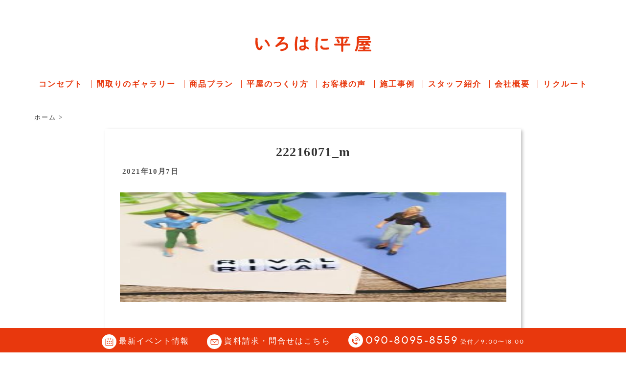

--- FILE ---
content_type: text/html; charset=UTF-8
request_url: https://irohanihiraya.com/column/%E3%80%90%E5%9C%9F%E5%9C%B0%E6%8E%A2%E3%81%97%E3%80%91%E3%83%A9%E3%82%A4%E3%83%90%E3%83%AB%E3%81%A8%E5%90%8C%E3%81%98%E8%A1%8C%E5%8B%95%E3%82%92%E3%81%97%E3%81%AA%E3%81%84/attachment/22216071_m/
body_size: 14520
content:
<!DOCTYPE html>
<html dir="ltr" lang="ja">

<head>
	<!-- Google Tag Manager -->
	<script>
		(function(w, d, s, l, i) {
			w[l] = w[l] || [];
			w[l].push({
				'gtm.start': new Date().getTime(),
				event: 'gtm.js'
			});
			var f = d.getElementsByTagName(s)[0],
				j = d.createElement(s),
				dl = l != 'dataLayer' ? '&l=' + l : '';
			j.async = true;
			j.src =
				'https://www.googletagmanager.com/gtm.js?id=' + i + dl;
			f.parentNode.insertBefore(j, f);
		})(window, document, 'script', 'dataLayer', 'GTM-WZNHCZM');

	</script>
	<!-- End Google Tag Manager -->
	
		<!-- ここにアナリティクス -->
	
	<meta http-equiv="Content-Type" content="text/html; charset=UTF-8">
	<meta name="viewport" content="width=device-width" />

	<!------- CSS ------->
	<link href="https://fonts.googleapis.com/css?family=Sacramento&display=swap" rel="stylesheet">
	<link rel="stylesheet" href="https://cdnjs.cloudflare.com/ajax/libs/Swiper/4.0.7/css/swiper.min.css" />
	<link rel="stylesheet" href="https://irohanihiraya.com/wp-content/themes/iroha-2/common/css/style.css?20260116-2002" />
	<link rel="stylesheet" href="https://irohanihiraya.com/wp-content/themes/iroha-2/common/css/jquery.bxslider2.css" />
			

	<!------- JS ------->
	<script src="https://ajax.googleapis.com/ajax/libs/jquery/2.1.4/jquery.min.js"></script>
	<script src="https://irohanihiraya.com/wp-content/themes/iroha-2/common/js/jquery.bxslider.min.js"></script>
	<script src="https://irohanihiraya.com/wp-content/themes/iroha-2/common/js/bxSlider.js"></script>
	<script type="text/javascript" src="https://irohanihiraya.com/wp-content/themes/iroha-2/common/js/common.js"></script>
	<script type="text/javascript" src="//typesquare.com/3/tsst/script/ja/typesquare.js?5e0018d669a846358f687cf9e90393a3" charset="utf-8"></script>

	

	
		<!-- All in One SEO 4.5.7.2 - aioseo.com -->
		<title>22216071_m | いろはに平屋</title>
		<meta name="robots" content="max-snippet:-1, max-image-preview:large, max-video-preview:-1" />
		<link rel="canonical" href="https://irohanihiraya.com/column/%e3%80%90%e5%9c%9f%e5%9c%b0%e6%8e%a2%e3%81%97%e3%80%91%e3%83%a9%e3%82%a4%e3%83%90%e3%83%ab%e3%81%a8%e5%90%8c%e3%81%98%e8%a1%8c%e5%8b%95%e3%82%92%e3%81%97%e3%81%aa%e3%81%84/attachment/22216071_m/" />
		<meta name="generator" content="All in One SEO (AIOSEO) 4.5.7.2" />
		<meta name="google" content="nositelinkssearchbox" />
		<script type="application/ld+json" class="aioseo-schema">
			{"@context":"https:\/\/schema.org","@graph":[{"@type":"BreadcrumbList","@id":"https:\/\/irohanihiraya.com\/column\/%e3%80%90%e5%9c%9f%e5%9c%b0%e6%8e%a2%e3%81%97%e3%80%91%e3%83%a9%e3%82%a4%e3%83%90%e3%83%ab%e3%81%a8%e5%90%8c%e3%81%98%e8%a1%8c%e5%8b%95%e3%82%92%e3%81%97%e3%81%aa%e3%81%84\/attachment\/22216071_m\/#breadcrumblist","itemListElement":[{"@type":"ListItem","@id":"https:\/\/irohanihiraya.com\/#listItem","position":1,"name":"\u5bb6","item":"https:\/\/irohanihiraya.com\/","nextItem":"https:\/\/irohanihiraya.com\/column\/%e3%80%90%e5%9c%9f%e5%9c%b0%e6%8e%a2%e3%81%97%e3%80%91%e3%83%a9%e3%82%a4%e3%83%90%e3%83%ab%e3%81%a8%e5%90%8c%e3%81%98%e8%a1%8c%e5%8b%95%e3%82%92%e3%81%97%e3%81%aa%e3%81%84\/attachment\/22216071_m\/#listItem"},{"@type":"ListItem","@id":"https:\/\/irohanihiraya.com\/column\/%e3%80%90%e5%9c%9f%e5%9c%b0%e6%8e%a2%e3%81%97%e3%80%91%e3%83%a9%e3%82%a4%e3%83%90%e3%83%ab%e3%81%a8%e5%90%8c%e3%81%98%e8%a1%8c%e5%8b%95%e3%82%92%e3%81%97%e3%81%aa%e3%81%84\/attachment\/22216071_m\/#listItem","position":2,"name":"22216071_m","previousItem":"https:\/\/irohanihiraya.com\/#listItem"}]},{"@type":"ItemPage","@id":"https:\/\/irohanihiraya.com\/column\/%e3%80%90%e5%9c%9f%e5%9c%b0%e6%8e%a2%e3%81%97%e3%80%91%e3%83%a9%e3%82%a4%e3%83%90%e3%83%ab%e3%81%a8%e5%90%8c%e3%81%98%e8%a1%8c%e5%8b%95%e3%82%92%e3%81%97%e3%81%aa%e3%81%84\/attachment\/22216071_m\/#itempage","url":"https:\/\/irohanihiraya.com\/column\/%e3%80%90%e5%9c%9f%e5%9c%b0%e6%8e%a2%e3%81%97%e3%80%91%e3%83%a9%e3%82%a4%e3%83%90%e3%83%ab%e3%81%a8%e5%90%8c%e3%81%98%e8%a1%8c%e5%8b%95%e3%82%92%e3%81%97%e3%81%aa%e3%81%84\/attachment\/22216071_m\/","name":"22216071_m | \u3044\u308d\u306f\u306b\u5e73\u5c4b","inLanguage":"ja","isPartOf":{"@id":"https:\/\/irohanihiraya.com\/#website"},"breadcrumb":{"@id":"https:\/\/irohanihiraya.com\/column\/%e3%80%90%e5%9c%9f%e5%9c%b0%e6%8e%a2%e3%81%97%e3%80%91%e3%83%a9%e3%82%a4%e3%83%90%e3%83%ab%e3%81%a8%e5%90%8c%e3%81%98%e8%a1%8c%e5%8b%95%e3%82%92%e3%81%97%e3%81%aa%e3%81%84\/attachment\/22216071_m\/#breadcrumblist"},"author":{"@id":"https:\/\/irohanihiraya.com\/author\/irohanihiraya\/#author"},"creator":{"@id":"https:\/\/irohanihiraya.com\/author\/irohanihiraya\/#author"},"datePublished":"2021-10-07T18:19:11+09:00","dateModified":"2021-10-07T18:19:11+09:00"},{"@type":"Organization","@id":"https:\/\/irohanihiraya.com\/#organization","name":"\u3044\u308d\u306f\u306b\u5e73\u5c4b","url":"https:\/\/irohanihiraya.com\/"},{"@type":"Person","@id":"https:\/\/irohanihiraya.com\/author\/irohanihiraya\/#author","url":"https:\/\/irohanihiraya.com\/author\/irohanihiraya\/","name":"irohanihiraya","image":{"@type":"ImageObject","@id":"https:\/\/irohanihiraya.com\/column\/%e3%80%90%e5%9c%9f%e5%9c%b0%e6%8e%a2%e3%81%97%e3%80%91%e3%83%a9%e3%82%a4%e3%83%90%e3%83%ab%e3%81%a8%e5%90%8c%e3%81%98%e8%a1%8c%e5%8b%95%e3%82%92%e3%81%97%e3%81%aa%e3%81%84\/attachment\/22216071_m\/#authorImage","url":"https:\/\/secure.gravatar.com\/avatar\/6f9a6b2d778d8988c47f52a8c9c03ef0?s=96&d=mm&r=g","width":96,"height":96,"caption":"irohanihiraya"}},{"@type":"WebSite","@id":"https:\/\/irohanihiraya.com\/#website","url":"https:\/\/irohanihiraya.com\/","name":"\u3044\u308d\u306f\u306b\u5e73\u5c4b","inLanguage":"ja","publisher":{"@id":"https:\/\/irohanihiraya.com\/#organization"}}]}
		</script>
		<!-- All in One SEO -->

<script type="text/javascript">
window._wpemojiSettings = {"baseUrl":"https:\/\/s.w.org\/images\/core\/emoji\/14.0.0\/72x72\/","ext":".png","svgUrl":"https:\/\/s.w.org\/images\/core\/emoji\/14.0.0\/svg\/","svgExt":".svg","source":{"concatemoji":"https:\/\/irohanihiraya.com\/wp-includes\/js\/wp-emoji-release.min.js?ver=6.1.9"}};
/*! This file is auto-generated */
!function(e,a,t){var n,r,o,i=a.createElement("canvas"),p=i.getContext&&i.getContext("2d");function s(e,t){var a=String.fromCharCode,e=(p.clearRect(0,0,i.width,i.height),p.fillText(a.apply(this,e),0,0),i.toDataURL());return p.clearRect(0,0,i.width,i.height),p.fillText(a.apply(this,t),0,0),e===i.toDataURL()}function c(e){var t=a.createElement("script");t.src=e,t.defer=t.type="text/javascript",a.getElementsByTagName("head")[0].appendChild(t)}for(o=Array("flag","emoji"),t.supports={everything:!0,everythingExceptFlag:!0},r=0;r<o.length;r++)t.supports[o[r]]=function(e){if(p&&p.fillText)switch(p.textBaseline="top",p.font="600 32px Arial",e){case"flag":return s([127987,65039,8205,9895,65039],[127987,65039,8203,9895,65039])?!1:!s([55356,56826,55356,56819],[55356,56826,8203,55356,56819])&&!s([55356,57332,56128,56423,56128,56418,56128,56421,56128,56430,56128,56423,56128,56447],[55356,57332,8203,56128,56423,8203,56128,56418,8203,56128,56421,8203,56128,56430,8203,56128,56423,8203,56128,56447]);case"emoji":return!s([129777,127995,8205,129778,127999],[129777,127995,8203,129778,127999])}return!1}(o[r]),t.supports.everything=t.supports.everything&&t.supports[o[r]],"flag"!==o[r]&&(t.supports.everythingExceptFlag=t.supports.everythingExceptFlag&&t.supports[o[r]]);t.supports.everythingExceptFlag=t.supports.everythingExceptFlag&&!t.supports.flag,t.DOMReady=!1,t.readyCallback=function(){t.DOMReady=!0},t.supports.everything||(n=function(){t.readyCallback()},a.addEventListener?(a.addEventListener("DOMContentLoaded",n,!1),e.addEventListener("load",n,!1)):(e.attachEvent("onload",n),a.attachEvent("onreadystatechange",function(){"complete"===a.readyState&&t.readyCallback()})),(e=t.source||{}).concatemoji?c(e.concatemoji):e.wpemoji&&e.twemoji&&(c(e.twemoji),c(e.wpemoji)))}(window,document,window._wpemojiSettings);
</script>
<style type="text/css">
img.wp-smiley,
img.emoji {
	display: inline !important;
	border: none !important;
	box-shadow: none !important;
	height: 1em !important;
	width: 1em !important;
	margin: 0 0.07em !important;
	vertical-align: -0.1em !important;
	background: none !important;
	padding: 0 !important;
}
</style>
	<link rel='stylesheet' id='wp-block-library-css' href='https://irohanihiraya.com/wp-includes/css/dist/block-library/style.min.css?ver=6.1.9' type='text/css' media='all' />
<link rel='stylesheet' id='classic-theme-styles-css' href='https://irohanihiraya.com/wp-includes/css/classic-themes.min.css?ver=1' type='text/css' media='all' />
<style id='global-styles-inline-css' type='text/css'>
body{--wp--preset--color--black: #000000;--wp--preset--color--cyan-bluish-gray: #abb8c3;--wp--preset--color--white: #ffffff;--wp--preset--color--pale-pink: #f78da7;--wp--preset--color--vivid-red: #cf2e2e;--wp--preset--color--luminous-vivid-orange: #ff6900;--wp--preset--color--luminous-vivid-amber: #fcb900;--wp--preset--color--light-green-cyan: #7bdcb5;--wp--preset--color--vivid-green-cyan: #00d084;--wp--preset--color--pale-cyan-blue: #8ed1fc;--wp--preset--color--vivid-cyan-blue: #0693e3;--wp--preset--color--vivid-purple: #9b51e0;--wp--preset--gradient--vivid-cyan-blue-to-vivid-purple: linear-gradient(135deg,rgba(6,147,227,1) 0%,rgb(155,81,224) 100%);--wp--preset--gradient--light-green-cyan-to-vivid-green-cyan: linear-gradient(135deg,rgb(122,220,180) 0%,rgb(0,208,130) 100%);--wp--preset--gradient--luminous-vivid-amber-to-luminous-vivid-orange: linear-gradient(135deg,rgba(252,185,0,1) 0%,rgba(255,105,0,1) 100%);--wp--preset--gradient--luminous-vivid-orange-to-vivid-red: linear-gradient(135deg,rgba(255,105,0,1) 0%,rgb(207,46,46) 100%);--wp--preset--gradient--very-light-gray-to-cyan-bluish-gray: linear-gradient(135deg,rgb(238,238,238) 0%,rgb(169,184,195) 100%);--wp--preset--gradient--cool-to-warm-spectrum: linear-gradient(135deg,rgb(74,234,220) 0%,rgb(151,120,209) 20%,rgb(207,42,186) 40%,rgb(238,44,130) 60%,rgb(251,105,98) 80%,rgb(254,248,76) 100%);--wp--preset--gradient--blush-light-purple: linear-gradient(135deg,rgb(255,206,236) 0%,rgb(152,150,240) 100%);--wp--preset--gradient--blush-bordeaux: linear-gradient(135deg,rgb(254,205,165) 0%,rgb(254,45,45) 50%,rgb(107,0,62) 100%);--wp--preset--gradient--luminous-dusk: linear-gradient(135deg,rgb(255,203,112) 0%,rgb(199,81,192) 50%,rgb(65,88,208) 100%);--wp--preset--gradient--pale-ocean: linear-gradient(135deg,rgb(255,245,203) 0%,rgb(182,227,212) 50%,rgb(51,167,181) 100%);--wp--preset--gradient--electric-grass: linear-gradient(135deg,rgb(202,248,128) 0%,rgb(113,206,126) 100%);--wp--preset--gradient--midnight: linear-gradient(135deg,rgb(2,3,129) 0%,rgb(40,116,252) 100%);--wp--preset--duotone--dark-grayscale: url('#wp-duotone-dark-grayscale');--wp--preset--duotone--grayscale: url('#wp-duotone-grayscale');--wp--preset--duotone--purple-yellow: url('#wp-duotone-purple-yellow');--wp--preset--duotone--blue-red: url('#wp-duotone-blue-red');--wp--preset--duotone--midnight: url('#wp-duotone-midnight');--wp--preset--duotone--magenta-yellow: url('#wp-duotone-magenta-yellow');--wp--preset--duotone--purple-green: url('#wp-duotone-purple-green');--wp--preset--duotone--blue-orange: url('#wp-duotone-blue-orange');--wp--preset--font-size--small: 13px;--wp--preset--font-size--medium: 20px;--wp--preset--font-size--large: 36px;--wp--preset--font-size--x-large: 42px;--wp--preset--spacing--20: 0.44rem;--wp--preset--spacing--30: 0.67rem;--wp--preset--spacing--40: 1rem;--wp--preset--spacing--50: 1.5rem;--wp--preset--spacing--60: 2.25rem;--wp--preset--spacing--70: 3.38rem;--wp--preset--spacing--80: 5.06rem;}:where(.is-layout-flex){gap: 0.5em;}body .is-layout-flow > .alignleft{float: left;margin-inline-start: 0;margin-inline-end: 2em;}body .is-layout-flow > .alignright{float: right;margin-inline-start: 2em;margin-inline-end: 0;}body .is-layout-flow > .aligncenter{margin-left: auto !important;margin-right: auto !important;}body .is-layout-constrained > .alignleft{float: left;margin-inline-start: 0;margin-inline-end: 2em;}body .is-layout-constrained > .alignright{float: right;margin-inline-start: 2em;margin-inline-end: 0;}body .is-layout-constrained > .aligncenter{margin-left: auto !important;margin-right: auto !important;}body .is-layout-constrained > :where(:not(.alignleft):not(.alignright):not(.alignfull)){max-width: var(--wp--style--global--content-size);margin-left: auto !important;margin-right: auto !important;}body .is-layout-constrained > .alignwide{max-width: var(--wp--style--global--wide-size);}body .is-layout-flex{display: flex;}body .is-layout-flex{flex-wrap: wrap;align-items: center;}body .is-layout-flex > *{margin: 0;}:where(.wp-block-columns.is-layout-flex){gap: 2em;}.has-black-color{color: var(--wp--preset--color--black) !important;}.has-cyan-bluish-gray-color{color: var(--wp--preset--color--cyan-bluish-gray) !important;}.has-white-color{color: var(--wp--preset--color--white) !important;}.has-pale-pink-color{color: var(--wp--preset--color--pale-pink) !important;}.has-vivid-red-color{color: var(--wp--preset--color--vivid-red) !important;}.has-luminous-vivid-orange-color{color: var(--wp--preset--color--luminous-vivid-orange) !important;}.has-luminous-vivid-amber-color{color: var(--wp--preset--color--luminous-vivid-amber) !important;}.has-light-green-cyan-color{color: var(--wp--preset--color--light-green-cyan) !important;}.has-vivid-green-cyan-color{color: var(--wp--preset--color--vivid-green-cyan) !important;}.has-pale-cyan-blue-color{color: var(--wp--preset--color--pale-cyan-blue) !important;}.has-vivid-cyan-blue-color{color: var(--wp--preset--color--vivid-cyan-blue) !important;}.has-vivid-purple-color{color: var(--wp--preset--color--vivid-purple) !important;}.has-black-background-color{background-color: var(--wp--preset--color--black) !important;}.has-cyan-bluish-gray-background-color{background-color: var(--wp--preset--color--cyan-bluish-gray) !important;}.has-white-background-color{background-color: var(--wp--preset--color--white) !important;}.has-pale-pink-background-color{background-color: var(--wp--preset--color--pale-pink) !important;}.has-vivid-red-background-color{background-color: var(--wp--preset--color--vivid-red) !important;}.has-luminous-vivid-orange-background-color{background-color: var(--wp--preset--color--luminous-vivid-orange) !important;}.has-luminous-vivid-amber-background-color{background-color: var(--wp--preset--color--luminous-vivid-amber) !important;}.has-light-green-cyan-background-color{background-color: var(--wp--preset--color--light-green-cyan) !important;}.has-vivid-green-cyan-background-color{background-color: var(--wp--preset--color--vivid-green-cyan) !important;}.has-pale-cyan-blue-background-color{background-color: var(--wp--preset--color--pale-cyan-blue) !important;}.has-vivid-cyan-blue-background-color{background-color: var(--wp--preset--color--vivid-cyan-blue) !important;}.has-vivid-purple-background-color{background-color: var(--wp--preset--color--vivid-purple) !important;}.has-black-border-color{border-color: var(--wp--preset--color--black) !important;}.has-cyan-bluish-gray-border-color{border-color: var(--wp--preset--color--cyan-bluish-gray) !important;}.has-white-border-color{border-color: var(--wp--preset--color--white) !important;}.has-pale-pink-border-color{border-color: var(--wp--preset--color--pale-pink) !important;}.has-vivid-red-border-color{border-color: var(--wp--preset--color--vivid-red) !important;}.has-luminous-vivid-orange-border-color{border-color: var(--wp--preset--color--luminous-vivid-orange) !important;}.has-luminous-vivid-amber-border-color{border-color: var(--wp--preset--color--luminous-vivid-amber) !important;}.has-light-green-cyan-border-color{border-color: var(--wp--preset--color--light-green-cyan) !important;}.has-vivid-green-cyan-border-color{border-color: var(--wp--preset--color--vivid-green-cyan) !important;}.has-pale-cyan-blue-border-color{border-color: var(--wp--preset--color--pale-cyan-blue) !important;}.has-vivid-cyan-blue-border-color{border-color: var(--wp--preset--color--vivid-cyan-blue) !important;}.has-vivid-purple-border-color{border-color: var(--wp--preset--color--vivid-purple) !important;}.has-vivid-cyan-blue-to-vivid-purple-gradient-background{background: var(--wp--preset--gradient--vivid-cyan-blue-to-vivid-purple) !important;}.has-light-green-cyan-to-vivid-green-cyan-gradient-background{background: var(--wp--preset--gradient--light-green-cyan-to-vivid-green-cyan) !important;}.has-luminous-vivid-amber-to-luminous-vivid-orange-gradient-background{background: var(--wp--preset--gradient--luminous-vivid-amber-to-luminous-vivid-orange) !important;}.has-luminous-vivid-orange-to-vivid-red-gradient-background{background: var(--wp--preset--gradient--luminous-vivid-orange-to-vivid-red) !important;}.has-very-light-gray-to-cyan-bluish-gray-gradient-background{background: var(--wp--preset--gradient--very-light-gray-to-cyan-bluish-gray) !important;}.has-cool-to-warm-spectrum-gradient-background{background: var(--wp--preset--gradient--cool-to-warm-spectrum) !important;}.has-blush-light-purple-gradient-background{background: var(--wp--preset--gradient--blush-light-purple) !important;}.has-blush-bordeaux-gradient-background{background: var(--wp--preset--gradient--blush-bordeaux) !important;}.has-luminous-dusk-gradient-background{background: var(--wp--preset--gradient--luminous-dusk) !important;}.has-pale-ocean-gradient-background{background: var(--wp--preset--gradient--pale-ocean) !important;}.has-electric-grass-gradient-background{background: var(--wp--preset--gradient--electric-grass) !important;}.has-midnight-gradient-background{background: var(--wp--preset--gradient--midnight) !important;}.has-small-font-size{font-size: var(--wp--preset--font-size--small) !important;}.has-medium-font-size{font-size: var(--wp--preset--font-size--medium) !important;}.has-large-font-size{font-size: var(--wp--preset--font-size--large) !important;}.has-x-large-font-size{font-size: var(--wp--preset--font-size--x-large) !important;}
.wp-block-navigation a:where(:not(.wp-element-button)){color: inherit;}
:where(.wp-block-columns.is-layout-flex){gap: 2em;}
.wp-block-pullquote{font-size: 1.5em;line-height: 1.6;}
</style>
<link rel='stylesheet' id='style-css' href='https://irohanihiraya.com/wp-content/themes/iroha-2/style.css?ver=6.1.9' type='text/css' media='all' />
<link rel="https://api.w.org/" href="https://irohanihiraya.com/wp-json/" /><link rel="alternate" type="application/json" href="https://irohanihiraya.com/wp-json/wp/v2/media/1452" /><link rel='shortlink' href='https://irohanihiraya.com/?p=1452' />
<link rel="alternate" type="application/json+oembed" href="https://irohanihiraya.com/wp-json/oembed/1.0/embed?url=https%3A%2F%2Firohanihiraya.com%2Fcolumn%2F%25e3%2580%2590%25e5%259c%259f%25e5%259c%25b0%25e6%258e%25a2%25e3%2581%2597%25e3%2580%2591%25e3%2583%25a9%25e3%2582%25a4%25e3%2583%2590%25e3%2583%25ab%25e3%2581%25a8%25e5%2590%258c%25e3%2581%2598%25e8%25a1%258c%25e5%258b%2595%25e3%2582%2592%25e3%2581%2597%25e3%2581%25aa%25e3%2581%2584%2Fattachment%2F22216071_m%2F" />
<link rel="alternate" type="text/xml+oembed" href="https://irohanihiraya.com/wp-json/oembed/1.0/embed?url=https%3A%2F%2Firohanihiraya.com%2Fcolumn%2F%25e3%2580%2590%25e5%259c%259f%25e5%259c%25b0%25e6%258e%25a2%25e3%2581%2597%25e3%2580%2591%25e3%2583%25a9%25e3%2582%25a4%25e3%2583%2590%25e3%2583%25ab%25e3%2581%25a8%25e5%2590%258c%25e3%2581%2598%25e8%25a1%258c%25e5%258b%2595%25e3%2582%2592%25e3%2581%2597%25e3%2581%25aa%25e3%2581%2584%2Fattachment%2F22216071_m%2F&#038;format=xml" />

<style type="text/css">

/*カスタマイザーサイトカラー*/
/*1-AB*/
#header-upper-area {
	background: -webkit-linear-gradient(left, #80deea, #80deea); 
	background: linear-gradient(to right, #80deea, #80deea); 
}

/* 2*/
#left-menu { color: #ffffff;}
header .sitename a { color: #ffffff;}
header h1 { color: #ffffff;}
header .descr { color: #ffffff;}
.menu-title { color: #ffffff;}
header .sitename { color: #ffffff;}
#main-navigation ul li a { color: #ffffff;}
#search-button{ color: #ffffff;}
/*3*/
.left-menu-header { background:#067bc9;}
#left-menu-wrap h4 { background:#067bc9;}

/*4*/
#spnaviwrap .spnavi ul li a { color: #ffffff;}
#navi-large-area a { color: #ffffff;}

/* 5*/
#spnaviwrap .spnavi ul li a{ background:#7fb7e8;}
/* 6*/
#main-navigation li a:hover {color: #efff89;}


/* 7*/
#main-navigation li a:hover{ background:#08a8f3;}
/* 8*/
#main-navigation li ul li a{ color: #ffffff;}

/*9*/
#main-navigation li ul li a{background:#0375b7;}



/* 8*/
body { color:#333333;}
.post h3 {	color:#333333;}

/* 9*/
a { color:#1a66ff;
}
/*ページャー*/
.pagination span, .pagination a {color: #1a66ff;}
.pagination .current {
	background-color: #1a66ff;
}
#comments input[type="submit"]{
	background-color: #1a66ff;
}
.kijisita-category a{background:#1a66ff;}
.hashtag a {color: #1a66ff;}
#prof-kijisita .prof-under-article-right-profurl a{background: #1a66ff;}
.tagcloud a{background: #1a66ff;}
#breadcrumb i.fa.fa-home{color: #1a66ff;}
#breadcrumb i.fa.fa-folder{color: #1a66ff;}
/* 10*/
a:hover { color:#50c1a3;}
/*ページャー*/
.pagination a:hover {background-color: #50c1a3;}
#comments input[type="submit"]:hover{background-color: #50c1a3;}

/* 11*/
.btn-wrap a{ 
	background:#F44336;
	border:2px solid #F44336;
}
.btn-wrap.kotei1 a{ 
	background:#F44336;
	border:1px solid #F44336;
}

.btn-wrap.ghost a {
    border: 2px solid #F44336;
    color: #F44336;
}

/* 12*/
/*普通のボタンの色*/
.btn-wrap a:hover{ 
	background:#FF9800;
	border:2px solid #FF9800;
}
/*固定幅1のボタン*/
.btn-wrap.kotei1 a:hover{ 
	background:#FF9800;
	color:#fff;
	border:1px solid #FF9800;
}
.btn-wrap.ghost a:hover {
    border: 2px solid #FF9800;
	background:#FF9800;
    color: #fff;
}

/* 13*/
.btn-wrap.spe a {
	border: 2px solid #e57a00;
	background-color:#e57a00;
}

.btn-wrap.spe a::before,
.btn-wrap.spe a::after {
	background: #e57a00;
}
.btn-wrap.spe2 a {
	border: 2px solid #e57a00;
	background-color:#e57a00;
}

.btn-wrap.spe2 a::before,
.btn-wrap.spe2 a::after {
	background: #e57a00;
}
.btn-wrap.ghostspe a {
	border: 2px solid #e57a00;
	color: #e57a00;
}
.btn-wrap.zoomin a {
	border: 2px solid #e57a00;
	color: #e57a00;
}
.btn-wrap.zoomin a:hover::after {
	background: #e57a00;
}
.btn-wrap.zoomin a:hover {
	background-color: #e57a00;
	border-color: #e57a00;
}
.btn-wrap.down a{
	border: 2px solid #e57a00;
	color: #e57a00;
}
.btn-wrap.down a::after {
	background: #e57a00;
}


/* 14*/
.btn-wrap.spe a:hover {
	border-color: #2ad3a6;
	color: #2ad3a6;
}

.btn-wrap.spe a:hover::before,
.btn-wrap.spe a:hover::after {
	background-color: #2ad3a6;
}
.btn-wrap.spe2 a:hover {
	border-color: #2ad3a6;
	color: #2ad3a6;
}

.btn-wrap.spe2 a:hover::before,
.btn-wrap.spe2 a:hover::after {
	background-color: #2ad3a6;
}
.btn-wrap.ghostspe a:hover {
	background-color: #2ad3a6;
	border-color: #2ad3a6;
}


/* 15*/
.post h2{background: #dd3333;}
h2{background: #dd3333;}
.post .fukidasi h2{background: #dd3333;}
.post .material h2{background: #dd3333;}
.post .fukidasi h2:after{border-top: 15px solid #dd3333;}
.post .shadow h2{background: #dd3333;}
.post .ribbon h2{background: #dd3333;}
.post .ribbon h2::before,
.post .ribbon h2::after{border-top: 5px solid #dd3333;}
.post .ribbon h2::before{border-left: 5px solid #dd3333;}
.post .ribbon h2::after{border-right: 5px solid #dd3333;}
.post .under-gradline h2{color:#dd3333;}
.post .under-gradline h2:after{
	background: -moz-linear-gradient(to right, #dd3333, transparent);
	background: -webkit-linear-gradient(to right, #dd3333, transparent);
	background: linear-gradient(to right, #dd3333, transparent);
}
.post .first-big h2{color:#1a1a1a;}
.post .first-big h2:first-letter {
	color:#dd3333;
	border-bottom:solid 3px #dd3333;
}
.post .hamiwaku h2{
	border-top: solid 3px #dd3333;
	border-bottom: solid 3px #dd3333;
	color:#dd3333;
}
.post .hamiwaku h2:before,.post .hamiwaku h2:after{
	background-color: #dd3333;
}
.post .chapter h2{
	border:3px solid #dd3333;
	color:#dd3333;
}
.post .chapter h2::after{color: #dd3333;}
.post .icon h2 {background:#dd3333;}
.post h3 {
	border-color: #dd3333;
	color:#dd3333;
}
.post .h3underline h3 {
	border-color: #dd3333;
	color:#dd3333;
}
.post .thin-underline h3 {
	border-color: #dd3333;
	color:#dd3333;
}
.post .lh3 h3{
	border-color: #dd3333;
	color:#dd3333;
}
.post .stripes h3:after {
background: -webkit-repeating-linear-gradient(-45deg, #dd3333, #dd3333 0px, #fff 2px, #fff 2px);
background: repeating-linear-gradient(-45deg, #dd3333, #dd3333 0px, #fff 2px, #fff 2px);
}
.post .box2 h3{color: #dd3333;}
.post .box2 h3::before{color: #dd3333;}
.post .box2 h3::after{color: #A1B8D1;}
.post h4{	color:#dd3333;}
.post .trans-color h4{	color:#dd3333;}
.post .cube-icon h4{	color:#dd3333;}
.post .left-border h4{border-color: #dd3333;}
.post .left-thin-border h4{border-color: #dd3333;}
#newposts h4.widgettitle {
background: #dd3333;
}
.sankaku {
    border-top: 30px solid #dd3333;
}
#side aside h4{background:#dd3333;}

/* 16*/
h2{color: #ffffff;}
.post .material h2{color: #ffffff;}
h2.toppage{color:#1a1a1a;}
h2.archiev{color:#1a1a1a;}
.post h2{color: #ffffff;}
.post .ribbon h2{color: #ffffff;}
.post .icon h2 {color: #ffffff;}
.post .icon h2:before{color: #ffffff;}
#newposts h4.widgettitle {color: #ffffff;}
#side aside h4{color: #ffffff;}
#newposts h4.widgettitle span{color: #ffffff;}

/* 17*/
.category_info p{background: #f94dba;}
.prof-under-article{background: #f94dba;}
#prof-kijisita{background: #f94dba;}
.blogbox p { color: #f94dba;}
/*.koukai { color: #f94dba;}*/
.koushin { color: #f94dba;}
#kanren .clearfix dt .blog_info {background: #f94dba;}
.post ul li:before {background: #f94dba;}
ol li:before  {color: #f94dba;}
.page-template-page-one-column main ul li:before {background: #f94dba;}
.page-template-page-one-column main ol li:before {color: #f94dba;}
.blog-card-title::before {background: #f94dba;}
.share-wrap{background: #f94dba;}
.p-entry__push {background: #f94dba;}
.p-shareButton__a-cont{background: #f94dba;}
.flow {background: #f94dba;}
.btn-wrap.kotei2 a{ 
	background:#f94dba;
	border:1px solid #f94dba;
}
.btn-wrap.kotei2 a:hover{ 
	color:#f94dba;
	border:1px solid #f94dba;
}
.prev dt{background: #f94dba;}
.next dt{background: #f94dba;}
#topnews .clearfix dd .blog_info p{color: #f94dba;}
.readmore.wide-card{ color: #f94dba;}
#newposts span{ color: #f94dba;}
p.has-drop-cap:not(:focus)::first-letter{ color: #f94dba;}
/* 18*/
.category_info p{ color: #ffffff;}
.prof-under-article-title{ color: #ffffff;}
.blog-card-title::before{ color: #ffffff;}
.p-entry__push{ color: #ffffff;}
.p-entry__note{ color: #ffffff;}
.p-shareButton__a-cont__btn p{ color: #ffffff;}
.prev dt a{ color: #ffffff;}
.next dt a{ color: #ffffff;}
.prof-under-article{ color: #ffffff;}
.prof-under-article-right-sns a{ color: #ffffff;}
.prof-under-article-name a{ color: #ffffff;}
/* 19*/
#cta-area{
	border-color:#1e73be;
	background:#1e73be;
}

/* 20*/
#footer {	background: #db396f;
	}

/* 21*/
#footer h4 {
	color: #ffffff;
}
#footer h4 a {
	color: #ffffff;
}
#footer-navigation li a{
	color: #ffffff;
}
#footer_w ul li {
	color: #ffffff;
}
#footer .copy {
	color: #ffffff;
}
#footer p {
	color:#ffffff;
}

#footer_w a:hover {
		color: #ffffff;
	}
/* 22*/
#footer_w a {
		color: #ffffff;
	}
#footer .copy a {
		color: #ffffff;
	}
#footer_w ul li a:before {
		color: #ffffff;
}
/* 23*/
#copy{background:#db044c;}

/* 24*/
/*#page-top a{background:#e8c020;}*/
/* ボタン効かなくなるのでコメントアウト 19/06/07 */

/* 25*/
.header-info a{	background: #f94dba;}

/* 26*/
.header-info a:hover{	background: #ffc0cb;}

/* 27*/
#topnews dl.clearfix{background: #80deea;}
#newposts dl.clearfix{background: #80deea;}
/*.prev.ripple, .next.ripple{background: #80deea;}*/
.kanren dl{background: #80deea;}
.side-profile{background: #80deea;}
.cardlink dl{background: #80deea;}
/* 28*/
#topnews .clearfix dd h3 a{color: #1a1a1a;}
#newposts dl dd a{color: #1a1a1a;}
.prev-title p, .next-title p{color: #1a1a1a;}
.prev-label, .next-label{color: #1a1a1a;}
.kanren dd h5{color: #1a1a1a;}
.side-profile{color: #1a1a1a;}
#side aside .side-profile a{color: #1a1a1a;}
#side aside .social-share-button ul li a{color: #1a1a1a;}
.cardlink a{color: #1a1a1a;}
/* 31.32 */
.header-contact{background: #7892db;}
.contact-message{color: #ffffff;}
.contact-tel a{color:#fff;}

/* 34.35 */
body{background:#ffffff;}
#contentInner{background:#ffffff;}

/*36.37*/
#toc_container p.toc_title, #toc_container{background:#e5e5e5;}
#toc_container p.toc_title:before{ color: #333333;}
#toc_container a,#toc_container p.toc_title,#toc_container p.toc_title a{ color: #333333;}


/*カスタマイザーの切替え部分反映用*/
/*アイキャッチ画像右上のプロフィール表示・非表示*/
.writer {display:}
/*アイキャッチ画像直後のプロフィール表示・非表示*/
#prof-upper-article{display:none;}
/*記事下のプロフィール表示・非表示*/
#prof-kijisita{display:none;}
/*この記事気に入ったらいいね表示・非表示*/
.share-wrap{display:;}


/*ヘッダーのサブタイトルキャッチコピー部分の表示・非表示*/
header .descr {display:;}
.header-fixed-area-desc {display:;}

/*SP・Tablet用のナビ部分の表示・非表示*/
.spnavi {display:;}
.header-fixed-area-spnavi {display:;}

/*モバイルのフッターメニューの表示・非表示*/
#footer-kotei {display:;}

/*モバイルのフッターインスタボタンの表示・非表示*/
#instagram-box {display:;}

/*コメント部分の表示・非表示*/
#comments {display:;}

/*サイト全体のフォント変更*/
body{	font-family:;	}

/*投稿日表示・非表示*/
.blogbox{display:;}
#topnews .clearfix dd .blog_info p{display:;}

/*前の記事へ次の記事へ表示・非表示*/
#p-navi{display:;}

/*関連記事表示・非表示*/
#kijisita-wrap{display:;}

/*アイキャッチ画像表示・非表示*/
#eyecatch{display:none;}

/*パンくずの表示位置*/
#breadcrumb{max-width:;}

/*ビジネスメニュー部分表示・非表示*/
.header-contact{display:;}
/*ビジネスメニューボタン表示・非表示*/
.contact-tel{display:;}
.contact-line{display:;}
.contact-mail{display:;}

/*スマホフッター固定メニュー*/
.footer-fix-menu{display:;}
/*1個目*/
.footer-table-ul li:first-child{background:;}
.footer-table-ul li:first-child a{color:;}
/*2個目*/
.footer-table-ul li:nth-child(2){background:;}
.footer-table-ul li:nth-child(2) a{color:;}
/*3個目*/
.footer-table-ul li:nth-child(3){background:;}
.footer-table-ul li:nth-child(3) a{color:;}
/*4個目*/
.footer-table-ul li:nth-child(4){background:;}
.footer-table-ul li:nth-child(4) a{color:;}
/*5個目*/
.footer-table-ul li:nth-child(5){background:;}
.footer-table-ul li:nth-child(5) a{color:;}
@media only screen and (min-width: 781px) {
.contact-tel a{color: #ffffff;}
}
</style>

<style type="text/css">.broken_link, a.broken_link {
	text-decoration: line-through;
}</style>
</head>

<body class="attachment attachment-template-default single single-attachment postid-1452 attachmentid-1452 attachment-jpeg">

	<!-- Google Tag Manager (noscript) -->
	<noscript><iframe src="https://www.googletagmanager.com/ns.html?id=GTM-WZNHCZM" height="0" width="0" style="display:none;visibility:hidden"></iframe></noscript>
	<!-- End Google Tag Manager (noscript) -->

	
	<header>
		<h1>石川県の平屋住宅専門サイト<span class="sp_br">赤シャツアドバイザー高嶋圭が</span>教える平屋住宅のあれこれ</h1>
		<div class="head_box">
			<a href="https://irohanihiraya.com">
				<img src="https://irohanihiraya.com/wp-content/themes/iroha-2/common/img/all/logo.svg" alt="いろはに平屋" class="head_logo">
			</a>
			<nav class="pc gnav">
				<ul>
					<li><a href="https://irohanihiraya.com/concept/">コンセプト</a></li>
					<li><a href="https://irohanihiraya.com/plangallery/">間取りのギャラリー</a></li>
					<li><a href="https://irohanihiraya.com/package/">商品プラン</a></li>
					<li><a href="https://irohanihiraya.com/hirayamake/">平屋のつくり方</a></li>
					<li><a href="https://irohanihiraya.com/voice/">お客様の声</a></li>
					<li><a href="https://irohanihiraya.com/gallery/">施工事例</a></li>
					<li><a href="https://irohanihiraya.com/staff/">スタッフ紹介</a></li>
					<li><a href="https://irohanihiraya.com/company/">会社概要</a></li>
					<li><a href="https://irohanihiraya.com/recruit/">リクルート</a></li>
				</ul>
			</nav>
		</div>
		<nav class="sp drawer_menu">
			<div class="drawer_bg"></div>
			<button type="button" class="drawer_button"> </button>
			<div class="drawer_nav_wrapper">
				<p class="hmenu_titl">Menu</p>
				<ul id="menu-hnav">
					<li><a href="https://irohanihiraya.com/concept/">コンセプト</a></li>
					<li><a href="https://irohanihiraya.com/plangallery/">間取りのギャラリー</a></li>
					<li><a href="https://irohanihiraya.com/package/">商品プラン</a></li>
					<li><a href="https://irohanihiraya.com/hirayamake/">平屋のつくり方</a></li>
					<li><a href="https://irohanihiraya.com/voice/">お客様の声</a></li>
					<li><a href="https://irohanihiraya.com/gallery/">施工事例</a></li>
					<li><a href="https://irohanihiraya.com/staff/">スタッフ紹介</a></li>
					<li><a href="https://irohanihiraya.com/company/">会社概要</a></li>
					<li><a href="https://irohanihiraya.com/recruit/">リクルート</a></li>
				</ul>
				<p class="sp_logo"><a href="https://irohanihiraya.com"><img src="https://irohanihiraya.com/wp-content/themes/iroha-2/common/img/all/logo.svg" alt="いろはに平屋"></a></p>
			</div>
		</nav>
	</header>

	<!--ヘッダー上お知らせ-->
	<!--ヘッダー上お知らせ-->
<div id="content">
  <div id="contentInner" class="">
          <!--ぱんくず -->
          <div id="breadcrumb">
           <div itemscope itemtype="http://data-vocabulary.org/Breadcrumb"> <a href="https://irohanihiraya.com" itemprop="url"><i class="fa fa-home" aria-hidden="true"></i><span itemprop="title"> ホーム</span></a> &gt;   </div><i class="fa fa-folder" aria-hidden="true"></i>&nbsp;
                                                          </div>
          <!--/ ぱんくず --> 
<main class="">
 <article>
  <div class="post"> 
	<div class="post-inner">
	<div id="container" class="ribbon box2 left-thin-border"> 
<!? ここから記事タイトル上ウィジェット ?>
<div id="up-articles" class="smanone">
          </div>
<div id="up-articles-sp" class="pcnone">
          </div>
<!? ここまで記事タイトル上ウィジェット ?>

          <!--ループ開始 -->
          	
          <h1 class="entry-title">
            22216071_m          </h1>
<div class="titie-sita-area">
  <div class="blogbox">
	<div class="koukai"><i class="fas fa-calendar"></i>  
       <time class="published" datetime="2021年10月7日"> 2021年10月7日</time>
	</div>
	<div class="koushin">
<!-- update date -->
    </div>
 </div>	
	<div class="writer">
	    <div class="writer-img"><img alt='' src='https://secure.gravatar.com/avatar/6f9a6b2d778d8988c47f52a8c9c03ef0?s=100&#038;d=mm&#038;r=g' srcset='https://secure.gravatar.com/avatar/6f9a6b2d778d8988c47f52a8c9c03ef0?s=200&#038;d=mm&#038;r=g 2x' class='avatar avatar-100 photo' height='100' width='100' loading='lazy' decoding='async'/></div>
		<div class="writer-title"><i class="fa fa-pencil-square" aria-hidden="true"></i> <span class="gf">WRITER</span> </div>
		<div class="writer-name"><a href="https://irohanihiraya.com/author/irohanihiraya/" title="irohanihiraya の投稿" rel="author">irohanihiraya</a></div>
	</div>
</div>
<!? ここからアイキャッチ画像 ?>
<div id="eyecatch" class="animated fadeIn">
　<div class="ec-position">
   </div>
</div>
<!? ここまでアイキャッチ画像 ?>
<div class="kijisita-sns-button">

<div class="share animated fadeIn">

 

<div class="sns ">
<ul class="clearfix">
<!--ツイートボタン-->
<li class="twitter ripple  "> 
<a href="http://twitter.com/intent/tweet?url=https%3A%2F%2Firohanihiraya.com%2Fcolumn%2F%25e3%2580%2590%25e5%259c%259f%25e5%259c%25b0%25e6%258e%25a2%25e3%2581%2597%25e3%2580%2591%25e3%2583%25a9%25e3%2582%25a4%25e3%2583%2590%25e3%2583%25ab%25e3%2581%25a8%25e5%2590%258c%25e3%2581%2598%25e8%25a1%258c%25e5%258b%2595%25e3%2582%2592%25e3%2581%2597%25e3%2581%25aa%25e3%2581%2584%2Fattachment%2F22216071_m%2F&text=22216071_m&via=&tw_p=tweetbutton" target="_blank"><span class="sns-icon"><i class="fab fa-twitter"></i></span><span class="sns-count"></span></a>
</li>

<!--Facebookボタン-->      
<li class="facebook ripple  ">       
<a href="https://www.facebook.com/sharer/sharer.php?u=https%3A%2F%2Firohanihiraya.com%2Fcolumn%2F%25e3%2580%2590%25e5%259c%259f%25e5%259c%25b0%25e6%258e%25a2%25e3%2581%2597%25e3%2580%2591%25e3%2583%25a9%25e3%2582%25a4%25e3%2583%2590%25e3%2583%25ab%25e3%2581%25a8%25e5%2590%258c%25e3%2581%2598%25e8%25a1%258c%25e5%258b%2595%25e3%2582%2592%25e3%2581%2597%25e3%2581%25aa%25e3%2581%2584%2Fattachment%2F22216071_m%2F&t=22216071_m" onclick="javascript:window.open(this.href, '', 'menubar=no,toolbar=no,resizable=yes,scrollbars=yes,height=300,width=600');return false;"><span class="sns-icon"><i class="fab fa-facebook-f"></i></span><span class="sns-count"></span></a>
</li>
      
<!--Instagramボタン-->
<li class="instagram ripple  ">
<a href="https://www.instagram.com/" target="_blank" rel="noopener noreferrer"><span class="sns-icon"><i class="fab fa-instagram"></i></span></a>
</li>

<!--はてブボタン-->  
<li class="hatebu ripple  "> 
<a href="http://b.hatena.ne.jp/add?mode=confirm&url=https%3A%2F%2Firohanihiraya.com%2Fcolumn%2F%25e3%2580%2590%25e5%259c%259f%25e5%259c%25b0%25e6%258e%25a2%25e3%2581%2597%25e3%2580%2591%25e3%2583%25a9%25e3%2582%25a4%25e3%2583%2590%25e3%2583%25ab%25e3%2581%25a8%25e5%2590%258c%25e3%2581%2598%25e8%25a1%258c%25e5%258b%2595%25e3%2582%2592%25e3%2581%2597%25e3%2581%25aa%25e3%2581%2584%2Fattachment%2F22216071_m%2F" onclick="javascript:window.open(this.href, '', 'menubar=no,toolbar=no,resizable=yes,scrollbars=yes,height=400,width=510');return false;" ><span class="sns-icon"><i class="fas fa-bold"></i></span><span class="sns-count"></span></a>
</li>

<!--ポケットボタン-->      
<li class="pocket ripple  ">
<a href="http://getpocket.com/edit?url=https%3A%2F%2Firohanihiraya.com%2Fcolumn%2F%25e3%2580%2590%25e5%259c%259f%25e5%259c%25b0%25e6%258e%25a2%25e3%2581%2597%25e3%2580%2591%25e3%2583%25a9%25e3%2582%25a4%25e3%2583%2590%25e3%2583%25ab%25e3%2581%25a8%25e5%2590%258c%25e3%2581%2598%25e8%25a1%258c%25e5%258b%2595%25e3%2582%2592%25e3%2581%2597%25e3%2581%25aa%25e3%2581%2584%2Fattachment%2F22216071_m%2F&title=22216071_m" target="_blank" rel="noopener noreferrer"><span class="sns-icon"><i class="fab fa-get-pocket"></i></span><span class="sns-count"></span></a>
</li>

<!--LINEボタン-->   
<li class="line ripple  ">
<a href="http://line.me/R/msg/text/?22216071_m%0Ahttps%3A%2F%2Firohanihiraya.com%2Fcolumn%2F%25e3%2580%2590%25e5%259c%259f%25e5%259c%25b0%25e6%258e%25a2%25e3%2581%2597%25e3%2580%2591%25e3%2583%25a9%25e3%2582%25a4%25e3%2583%2590%25e3%2583%25ab%25e3%2581%25a8%25e5%2590%258c%25e3%2581%2598%25e8%25a1%258c%25e5%258b%2595%25e3%2582%2592%25e3%2581%2597%25e3%2581%25aa%25e3%2581%2584%2Fattachment%2F22216071_m%2F" target="_blank" rel="noopener noreferrer"><i class="fab fa-line"></i></a>
</li>  

</ul>  
</div>

</div></div>
<!? ここからアイキャッチ下 ?>
<div id="under-eyecatch" class="smanone">
          </div>
<div id="under-eyecatch-sp" class="pcnone">
          </div>
<!? ここまでアイキャッチ下 ?>
<!-- この記事を書いた人【記事上】　ここから -->
<div id="prof-upper-article">
<div class="prof-under-article clearfix ">
	<div class="prof-under-article-title">
	<i class="fa fa-pencil-square" aria-hidden="true"></i>この記事を書いている人 - <span class="gf">WRITER</span> -
	</div>
	<div class="prof-under-article-left">
	<img alt='' src='https://secure.gravatar.com/avatar/6f9a6b2d778d8988c47f52a8c9c03ef0?s=260&#038;d=mm&#038;r=g' srcset='https://secure.gravatar.com/avatar/6f9a6b2d778d8988c47f52a8c9c03ef0?s=520&#038;d=mm&#038;r=g 2x' class='avatar avatar-260 photo' height='260' width='260' loading='lazy' decoding='async'/>		<div class="prof-under-article-name">
		<a href="https://irohanihiraya.com/author/irohanihiraya/" title="irohanihiraya の投稿" rel="author">irohanihiraya</a>		</div>
	</div>
	<div class="prof-under-article-right">
		<div class="prof-under-article-right-sns">
		</div>
		<div class="prof-under-article-right-description ">
					</div>
		<div class="prof-under-article-right-profurl">
					</div>
	</div>	
</div>
</div>
<!-- この記事を書いた人【記事上】ここまで -->   
          <p class="attachment"><a href='https://irohanihiraya.com/wp-content/uploads/2021/10/22216071_m-e1633598357190.jpg'><img width="300" height="224" src="https://irohanihiraya.com/wp-content/uploads/2021/10/22216071_m-300x224.jpg" class="attachment-medium size-medium" alt="" decoding="async" loading="lazy" srcset="https://irohanihiraya.com/wp-content/uploads/2021/10/22216071_m-300x224.jpg 300w, https://irohanihiraya.com/wp-content/uploads/2021/10/22216071_m-1024x765.jpg 1024w, https://irohanihiraya.com/wp-content/uploads/2021/10/22216071_m-768x574.jpg 768w, https://irohanihiraya.com/wp-content/uploads/2021/10/22216071_m-1536x1147.jpg 1536w, https://irohanihiraya.com/wp-content/uploads/2021/10/22216071_m-390x291.jpg 390w, https://irohanihiraya.com/wp-content/uploads/2021/10/22216071_m-250x187.jpg 250w, https://irohanihiraya.com/wp-content/uploads/2021/10/22216071_m-175x131.jpg 175w, https://irohanihiraya.com/wp-content/uploads/2021/10/22216071_m-150x112.jpg 150w, https://irohanihiraya.com/wp-content/uploads/2021/10/22216071_m-e1633598357190.jpg 800w" sizes="(max-width: 300px) 100vw, 300px" /></a></p>
                    <aside>
<!? ここから記事終わり宣伝 ?>
<div id="down-articles">
          </div>
<!? ここまで記事終わり宣伝 ?>
<!-- 記事がよかったらいいね　ここから -->   
<div class="share-wrap "><div class="share-img">
</div>
<div class="share-right">
<p>＼フォローお願いします／</p>
<div class="share-right-inner">
<div class="tw-follow"><a href="https://twitter.com/?ref_src=twsrc%5Etfw" class="twitter-follow-button" data-show-count="true">Follow</a><script async src="https://platform.twitter.com/widgets.js" charset="utf-8"></script></div>
<div class="feedly">
<a href="https://feedly.com/i/subscription/feed/https:///feed"  target="blank"><i class="fa fa-rss"></i>&nbsp;feedly&nbsp; </a>
</div> 
</div>
</div>
 </div><!-- 記事がよかったらいいね　ここまで --><div class="kijisita-sns-button">

<div class="share animated fadeIn">

 

<div class="sns ">
<ul class="clearfix">
<!--ツイートボタン-->
<li class="twitter ripple  "> 
<a href="http://twitter.com/intent/tweet?url=https%3A%2F%2Firohanihiraya.com%2Fcolumn%2F%25e3%2580%2590%25e5%259c%259f%25e5%259c%25b0%25e6%258e%25a2%25e3%2581%2597%25e3%2580%2591%25e3%2583%25a9%25e3%2582%25a4%25e3%2583%2590%25e3%2583%25ab%25e3%2581%25a8%25e5%2590%258c%25e3%2581%2598%25e8%25a1%258c%25e5%258b%2595%25e3%2582%2592%25e3%2581%2597%25e3%2581%25aa%25e3%2581%2584%2Fattachment%2F22216071_m%2F&text=22216071_m&via=&tw_p=tweetbutton" target="_blank"><span class="sns-icon"><i class="fab fa-twitter"></i></span><span class="sns-count"></span></a>
</li>

<!--Facebookボタン-->      
<li class="facebook ripple  ">       
<a href="https://www.facebook.com/sharer/sharer.php?u=https%3A%2F%2Firohanihiraya.com%2Fcolumn%2F%25e3%2580%2590%25e5%259c%259f%25e5%259c%25b0%25e6%258e%25a2%25e3%2581%2597%25e3%2580%2591%25e3%2583%25a9%25e3%2582%25a4%25e3%2583%2590%25e3%2583%25ab%25e3%2581%25a8%25e5%2590%258c%25e3%2581%2598%25e8%25a1%258c%25e5%258b%2595%25e3%2582%2592%25e3%2581%2597%25e3%2581%25aa%25e3%2581%2584%2Fattachment%2F22216071_m%2F&t=22216071_m" onclick="javascript:window.open(this.href, '', 'menubar=no,toolbar=no,resizable=yes,scrollbars=yes,height=300,width=600');return false;"><span class="sns-icon"><i class="fab fa-facebook-f"></i></span><span class="sns-count"></span></a>
</li>
      
<!--Instagramボタン-->
<li class="instagram ripple  ">
<a href="https://www.instagram.com/" target="_blank" rel="noopener noreferrer"><span class="sns-icon"><i class="fab fa-instagram"></i></span></a>
</li>

<!--はてブボタン-->  
<li class="hatebu ripple  "> 
<a href="http://b.hatena.ne.jp/add?mode=confirm&url=https%3A%2F%2Firohanihiraya.com%2Fcolumn%2F%25e3%2580%2590%25e5%259c%259f%25e5%259c%25b0%25e6%258e%25a2%25e3%2581%2597%25e3%2580%2591%25e3%2583%25a9%25e3%2582%25a4%25e3%2583%2590%25e3%2583%25ab%25e3%2581%25a8%25e5%2590%258c%25e3%2581%2598%25e8%25a1%258c%25e5%258b%2595%25e3%2582%2592%25e3%2581%2597%25e3%2581%25aa%25e3%2581%2584%2Fattachment%2F22216071_m%2F" onclick="javascript:window.open(this.href, '', 'menubar=no,toolbar=no,resizable=yes,scrollbars=yes,height=400,width=510');return false;" ><span class="sns-icon"><i class="fas fa-bold"></i></span><span class="sns-count"></span></a>
</li>

<!--ポケットボタン-->      
<li class="pocket ripple  ">
<a href="http://getpocket.com/edit?url=https%3A%2F%2Firohanihiraya.com%2Fcolumn%2F%25e3%2580%2590%25e5%259c%259f%25e5%259c%25b0%25e6%258e%25a2%25e3%2581%2597%25e3%2580%2591%25e3%2583%25a9%25e3%2582%25a4%25e3%2583%2590%25e3%2583%25ab%25e3%2581%25a8%25e5%2590%258c%25e3%2581%2598%25e8%25a1%258c%25e5%258b%2595%25e3%2582%2592%25e3%2581%2597%25e3%2581%25aa%25e3%2581%2584%2Fattachment%2F22216071_m%2F&title=22216071_m" target="_blank" rel="noopener noreferrer"><span class="sns-icon"><i class="fab fa-get-pocket"></i></span><span class="sns-count"></span></a>
</li>

<!--LINEボタン-->   
<li class="line ripple  ">
<a href="http://line.me/R/msg/text/?22216071_m%0Ahttps%3A%2F%2Firohanihiraya.com%2Fcolumn%2F%25e3%2580%2590%25e5%259c%259f%25e5%259c%25b0%25e6%258e%25a2%25e3%2581%2597%25e3%2580%2591%25e3%2583%25a9%25e3%2582%25a4%25e3%2583%2590%25e3%2583%25ab%25e3%2581%25a8%25e5%2590%258c%25e3%2581%2598%25e8%25a1%258c%25e5%258b%2595%25e3%2582%2592%25e3%2581%2597%25e3%2581%25aa%25e3%2581%2584%2Fattachment%2F22216071_m%2F" target="_blank" rel="noopener noreferrer"><i class="fab fa-line"></i></a>
</li>  

</ul>  
</div>

</div></div>
<!-- 記事終わりカテゴリーとタグ -->
<div class="kijisita-category">
	</div>
<div class="hashtag">
	</div>  
<!-- /記事終わりカテゴリーとタグ -->
 	 </div>
    <!--/#container--> 





<!? ここからCTA ?>
<div id="cta-area" class="">
<div class="cta">
               </div>
</div>
<!? ここまでCTA ?>
<!-- この記事を書いた人【記事下】ここから -->
<div id="prof-kijisita" class="">
<div id="prof-kijisita-inner">
<div class="prof-under-article clearfix">
	<div class="prof-under-article-title">
	<i class="fa fa-pencil-square" aria-hidden="true"></i>この記事を書いている人 - <span class="gf">WRITER</span> -
	</div>
		<div class="prof-under-article-left">
		<img alt='' src='https://secure.gravatar.com/avatar/6f9a6b2d778d8988c47f52a8c9c03ef0?s=300&#038;d=mm&#038;r=g' srcset='https://secure.gravatar.com/avatar/6f9a6b2d778d8988c47f52a8c9c03ef0?s=600&#038;d=mm&#038;r=g 2x' class='avatar avatar-300 photo' height='300' width='300' loading='lazy' decoding='async'/>			<div class="prof-under-article-name">
			<a href="https://irohanihiraya.com/author/irohanihiraya/" title="irohanihiraya の投稿" rel="author">irohanihiraya</a>			</div>
		</div>
		<div class="prof-under-article-right">
			<div class="prof-under-article-right-sns">
			</div>
			<div class="prof-under-article-right-description">
						</div>
			<div class="prof-under-article-right-profurl">
						</div>
		</div>	
</div>
</div>
</div>
<!-- この記事を書いた人【記事下】ここまで -->   
<!--ここからCTA下フリースペース-->
<div id="under-cta"　class="clearfix">
	<div id="under-cta-inner" class="clearfix">
		      			</div>
</div>
<!--ここまでCTA下フリースペース-->
<!-- スマホ/Tabletのアドセンス -->
<div id="adsense-mobile" class="pcnone">
</div>
<!-- PCのアドセンス -->
<div id="adsense-pc" class="smanone">
</div>

					 </div>
	<!-- post-inner -->
	</div>
	<!--/post--> 

<!--ページナビ-->
<div id="p-navi" class="clearfix">
	<div id="p-navi-inner">
		<!--ページナビ前の記事-->
				<!--ページナビ次の記事-->
				<!--ページナビ次の記事-->
	</div>
</div>
<!-- /ページナビ -->
<!-- 関連記事と最新エントリ -->
<div id="kijisita-wrap" class="clearfix">
	<div id="kijishita-inner" class="clearfix">
		<!-- 関連記事 -->
		<h3><i class="fas fa-arrow-alt-circle-down"></i> 関連記事 - <span class="gf">Related Posts</span> -</h3>
		<div class="kanren">
                        <dl class="clearfix " data-href="https://irohanihiraya.com/%e6%9c%aa%e5%88%86%e9%a1%9e/2297/">
	<dt> 
<div class="kanren_img">
<a href="https://irohanihiraya.com/%e6%9c%aa%e5%88%86%e9%a1%9e/2297/">
            <img width="175" height="117" src="https://irohanihiraya.com/wp-content/uploads/2024/03/28441318_m-175x117.jpg" class="attachment-thumb175 size-thumb175 wp-post-image" alt="" decoding="async" srcset="https://irohanihiraya.com/wp-content/uploads/2024/03/28441318_m-175x117.jpg 175w, https://irohanihiraya.com/wp-content/uploads/2024/03/28441318_m-300x200.jpg 300w, https://irohanihiraya.com/wp-content/uploads/2024/03/28441318_m-1024x683.jpg 1024w, https://irohanihiraya.com/wp-content/uploads/2024/03/28441318_m-768x512.jpg 768w, https://irohanihiraya.com/wp-content/uploads/2024/03/28441318_m-1536x1024.jpg 1536w, https://irohanihiraya.com/wp-content/uploads/2024/03/28441318_m-390x260.jpg 390w, https://irohanihiraya.com/wp-content/uploads/2024/03/28441318_m-250x167.jpg 250w, https://irohanihiraya.com/wp-content/uploads/2024/03/28441318_m-150x100.jpg 150w, https://irohanihiraya.com/wp-content/uploads/2024/03/28441318_m.jpg 1920w" sizes="(max-width: 175px) 100vw, 175px" />            </a> </div>
	</dt>
    <dd>
<a href="https://irohanihiraya.com/%e6%9c%aa%e5%88%86%e9%a1%9e/2297/"><h5>
        住宅ローン金利上昇が囁かれてますが、半年間は金利上昇を回避する方法        </h5></a>
</dd>
  </dl>
    <dl class="clearfix " data-href="https://irohanihiraya.com/%e6%9c%aa%e5%88%86%e9%a1%9e/2278/">
	<dt> 
<div class="kanren_img">
<a href="https://irohanihiraya.com/%e6%9c%aa%e5%88%86%e9%a1%9e/2278/">
            <img width="175" height="117" src="https://irohanihiraya.com/wp-content/uploads/2023/11/DSC_7572-縺ｮ繧ｳ繝偵ｚ繝ｼ-scaled-e1698874362362-175x117.jpg" class="attachment-thumb175 size-thumb175 wp-post-image" alt="" decoding="async" loading="lazy" srcset="https://irohanihiraya.com/wp-content/uploads/2023/11/DSC_7572-縺ｮ繧ｳ繝偵ｚ繝ｼ-scaled-e1698874362362-175x117.jpg 175w, https://irohanihiraya.com/wp-content/uploads/2023/11/DSC_7572-縺ｮ繧ｳ繝偵ｚ繝ｼ-scaled-e1698874362362-300x200.jpg 300w, https://irohanihiraya.com/wp-content/uploads/2023/11/DSC_7572-縺ｮ繧ｳ繝偵ｚ繝ｼ-scaled-e1698874362362-768x512.jpg 768w, https://irohanihiraya.com/wp-content/uploads/2023/11/DSC_7572-縺ｮ繧ｳ繝偵ｚ繝ｼ-scaled-e1698874362362-390x260.jpg 390w, https://irohanihiraya.com/wp-content/uploads/2023/11/DSC_7572-縺ｮ繧ｳ繝偵ｚ繝ｼ-scaled-e1698874362362-250x167.jpg 250w, https://irohanihiraya.com/wp-content/uploads/2023/11/DSC_7572-縺ｮ繧ｳ繝偵ｚ繝ｼ-scaled-e1698874362362-150x100.jpg 150w, https://irohanihiraya.com/wp-content/uploads/2023/11/DSC_7572-縺ｮ繧ｳ繝偵ｚ繝ｼ-scaled-e1698874362362.jpg 800w" sizes="(max-width: 175px) 100vw, 175px" />            </a> </div>
	</dt>
    <dd>
<a href="https://irohanihiraya.com/%e6%9c%aa%e5%88%86%e9%a1%9e/2278/"><h5>
        【平屋】平屋よりも２階建てが多い理由とは！？        </h5></a>
</dd>
  </dl>
    <dl class="clearfix " data-href="https://irohanihiraya.com/%e6%9c%aa%e5%88%86%e9%a1%9e/2040/">
	<dt> 
<div class="kanren_img">
<a href="https://irohanihiraya.com/%e6%9c%aa%e5%88%86%e9%a1%9e/2040/">
            <img width="175" height="98" src="https://irohanihiraya.com/wp-content/uploads/2023/04/見出しを追-3-175x98.jpg" class="attachment-thumb175 size-thumb175 wp-post-image" alt="" decoding="async" loading="lazy" srcset="https://irohanihiraya.com/wp-content/uploads/2023/04/見出しを追-3-175x98.jpg 175w, https://irohanihiraya.com/wp-content/uploads/2023/04/見出しを追-3-300x169.jpg 300w, https://irohanihiraya.com/wp-content/uploads/2023/04/見出しを追-3-1024x576.jpg 1024w, https://irohanihiraya.com/wp-content/uploads/2023/04/見出しを追-3-768x432.jpg 768w, https://irohanihiraya.com/wp-content/uploads/2023/04/見出しを追-3-1536x864.jpg 1536w, https://irohanihiraya.com/wp-content/uploads/2023/04/見出しを追-3-390x219.jpg 390w, https://irohanihiraya.com/wp-content/uploads/2023/04/見出しを追-3-250x141.jpg 250w, https://irohanihiraya.com/wp-content/uploads/2023/04/見出しを追-3-150x84.jpg 150w, https://irohanihiraya.com/wp-content/uploads/2023/04/見出しを追-3.jpg 1920w" sizes="(max-width: 175px) 100vw, 175px" />            </a> </div>
	</dt>
    <dd>
<a href="https://irohanihiraya.com/%e6%9c%aa%e5%88%86%e9%a1%9e/2040/"><h5>
        ５月３日～１４日　小松市でオープンハウスを開催します！        </h5></a>
</dd>
  </dl>
    <dl class="clearfix " data-href="https://irohanihiraya.com/%e6%9c%aa%e5%88%86%e9%a1%9e/2289/">
	<dt> 
<div class="kanren_img">
<a href="https://irohanihiraya.com/%e6%9c%aa%e5%88%86%e9%a1%9e/2289/">
            <img width="175" height="117" src="https://irohanihiraya.com/wp-content/uploads/2024/03/25392446_m-175x117.jpg" class="attachment-thumb175 size-thumb175 wp-post-image" alt="" decoding="async" loading="lazy" srcset="https://irohanihiraya.com/wp-content/uploads/2024/03/25392446_m-175x117.jpg 175w, https://irohanihiraya.com/wp-content/uploads/2024/03/25392446_m-300x200.jpg 300w, https://irohanihiraya.com/wp-content/uploads/2024/03/25392446_m-1024x683.jpg 1024w, https://irohanihiraya.com/wp-content/uploads/2024/03/25392446_m-768x512.jpg 768w, https://irohanihiraya.com/wp-content/uploads/2024/03/25392446_m-390x260.jpg 390w, https://irohanihiraya.com/wp-content/uploads/2024/03/25392446_m-250x167.jpg 250w, https://irohanihiraya.com/wp-content/uploads/2024/03/25392446_m-150x100.jpg 150w, https://irohanihiraya.com/wp-content/uploads/2024/03/25392446_m.jpg 1406w" sizes="(max-width: 175px) 100vw, 175px" />            </a> </div>
	</dt>
    <dd>
<a href="https://irohanihiraya.com/%e6%9c%aa%e5%88%86%e9%a1%9e/2289/"><h5>
        【土地探し】いまあるモノから選ぶという考え方        </h5></a>
</dd>
  </dl>
      </div>
		<!-- 最近のエントリ -->
		<h3><i class="fas fa-arrow-alt-circle-down"></i> 最新記事 - <span class="gf">New Posts</span> -</h3>
		<div class="kanren">
        <dl class="clearfix ">
    <dt>
<div class="kanren_img">
<a href="https://irohanihiraya.com/%e6%9c%aa%e5%88%86%e9%a1%9e/2297/">
            <img width="175" height="117" src="https://irohanihiraya.com/wp-content/uploads/2024/03/28441318_m-175x117.jpg" class="attachment-thumb175 size-thumb175 wp-post-image" alt="" decoding="async" loading="lazy" srcset="https://irohanihiraya.com/wp-content/uploads/2024/03/28441318_m-175x117.jpg 175w, https://irohanihiraya.com/wp-content/uploads/2024/03/28441318_m-300x200.jpg 300w, https://irohanihiraya.com/wp-content/uploads/2024/03/28441318_m-1024x683.jpg 1024w, https://irohanihiraya.com/wp-content/uploads/2024/03/28441318_m-768x512.jpg 768w, https://irohanihiraya.com/wp-content/uploads/2024/03/28441318_m-1536x1024.jpg 1536w, https://irohanihiraya.com/wp-content/uploads/2024/03/28441318_m-390x260.jpg 390w, https://irohanihiraya.com/wp-content/uploads/2024/03/28441318_m-250x167.jpg 250w, https://irohanihiraya.com/wp-content/uploads/2024/03/28441318_m-150x100.jpg 150w, https://irohanihiraya.com/wp-content/uploads/2024/03/28441318_m.jpg 1920w" sizes="(max-width: 175px) 100vw, 175px" />            </a></div>	
	</dt>
    <dd>
	<a href="https://irohanihiraya.com/%e6%9c%aa%e5%88%86%e9%a1%9e/2297/">
	<h5>住宅ローン金利上昇が囁かれてますが、半年間は金利上昇を回避する方法</h5></a>
    </dd>
  </dl>
    <dl class="clearfix ">
    <dt>
<div class="kanren_img">
<a href="https://irohanihiraya.com/%e6%9c%aa%e5%88%86%e9%a1%9e/2292/">
            <img width="175" height="98" src="https://irohanihiraya.com/wp-content/uploads/2024/02/見出しを追-175x98.jpg" class="attachment-thumb175 size-thumb175 wp-post-image" alt="" decoding="async" loading="lazy" srcset="https://irohanihiraya.com/wp-content/uploads/2024/02/見出しを追-175x98.jpg 175w, https://irohanihiraya.com/wp-content/uploads/2024/02/見出しを追-300x169.jpg 300w, https://irohanihiraya.com/wp-content/uploads/2024/02/見出しを追-1024x576.jpg 1024w, https://irohanihiraya.com/wp-content/uploads/2024/02/見出しを追-768x432.jpg 768w, https://irohanihiraya.com/wp-content/uploads/2024/02/見出しを追-1536x864.jpg 1536w, https://irohanihiraya.com/wp-content/uploads/2024/02/見出しを追-390x219.jpg 390w, https://irohanihiraya.com/wp-content/uploads/2024/02/見出しを追-250x141.jpg 250w, https://irohanihiraya.com/wp-content/uploads/2024/02/見出しを追-150x84.jpg 150w, https://irohanihiraya.com/wp-content/uploads/2024/02/見出しを追.jpg 1920w" sizes="(max-width: 175px) 100vw, 175px" />            </a></div>	
	</dt>
    <dd>
	<a href="https://irohanihiraya.com/%e6%9c%aa%e5%88%86%e9%a1%9e/2292/">
	<h5>オープンハウスに参加して頂きありがとうございました！</h5></a>
    </dd>
  </dl>
    <dl class="clearfix ">
    <dt>
<div class="kanren_img">
<a href="https://irohanihiraya.com/%e6%9c%aa%e5%88%86%e9%a1%9e/2289/">
            <img width="175" height="117" src="https://irohanihiraya.com/wp-content/uploads/2024/03/25392446_m-175x117.jpg" class="attachment-thumb175 size-thumb175 wp-post-image" alt="" decoding="async" loading="lazy" srcset="https://irohanihiraya.com/wp-content/uploads/2024/03/25392446_m-175x117.jpg 175w, https://irohanihiraya.com/wp-content/uploads/2024/03/25392446_m-300x200.jpg 300w, https://irohanihiraya.com/wp-content/uploads/2024/03/25392446_m-1024x683.jpg 1024w, https://irohanihiraya.com/wp-content/uploads/2024/03/25392446_m-768x512.jpg 768w, https://irohanihiraya.com/wp-content/uploads/2024/03/25392446_m-390x260.jpg 390w, https://irohanihiraya.com/wp-content/uploads/2024/03/25392446_m-250x167.jpg 250w, https://irohanihiraya.com/wp-content/uploads/2024/03/25392446_m-150x100.jpg 150w, https://irohanihiraya.com/wp-content/uploads/2024/03/25392446_m.jpg 1406w" sizes="(max-width: 175px) 100vw, 175px" />            </a></div>	
	</dt>
    <dd>
	<a href="https://irohanihiraya.com/%e6%9c%aa%e5%88%86%e9%a1%9e/2289/">
	<h5>【土地探し】いまあるモノから選ぶという考え方</h5></a>
    </dd>
  </dl>
    <dl class="clearfix ">
    <dt>
<div class="kanren_img">
<a href="https://irohanihiraya.com/%e6%9c%aa%e5%88%86%e9%a1%9e/2278/">
            <img width="175" height="117" src="https://irohanihiraya.com/wp-content/uploads/2023/11/DSC_7572-縺ｮ繧ｳ繝偵ｚ繝ｼ-scaled-e1698874362362-175x117.jpg" class="attachment-thumb175 size-thumb175 wp-post-image" alt="" decoding="async" loading="lazy" srcset="https://irohanihiraya.com/wp-content/uploads/2023/11/DSC_7572-縺ｮ繧ｳ繝偵ｚ繝ｼ-scaled-e1698874362362-175x117.jpg 175w, https://irohanihiraya.com/wp-content/uploads/2023/11/DSC_7572-縺ｮ繧ｳ繝偵ｚ繝ｼ-scaled-e1698874362362-300x200.jpg 300w, https://irohanihiraya.com/wp-content/uploads/2023/11/DSC_7572-縺ｮ繧ｳ繝偵ｚ繝ｼ-scaled-e1698874362362-768x512.jpg 768w, https://irohanihiraya.com/wp-content/uploads/2023/11/DSC_7572-縺ｮ繧ｳ繝偵ｚ繝ｼ-scaled-e1698874362362-390x260.jpg 390w, https://irohanihiraya.com/wp-content/uploads/2023/11/DSC_7572-縺ｮ繧ｳ繝偵ｚ繝ｼ-scaled-e1698874362362-250x167.jpg 250w, https://irohanihiraya.com/wp-content/uploads/2023/11/DSC_7572-縺ｮ繧ｳ繝偵ｚ繝ｼ-scaled-e1698874362362-150x100.jpg 150w, https://irohanihiraya.com/wp-content/uploads/2023/11/DSC_7572-縺ｮ繧ｳ繝偵ｚ繝ｼ-scaled-e1698874362362.jpg 800w" sizes="(max-width: 175px) 100vw, 175px" />            </a></div>	
	</dt>
    <dd>
	<a href="https://irohanihiraya.com/%e6%9c%aa%e5%88%86%e9%a1%9e/2278/">
	<h5>【平屋】平屋よりも２階建てが多い理由とは！？</h5></a>
    </dd>
  </dl>
      </div>
	</div>
</div>
<!-- /関連記事と最新エントリ -->
<!--関連記事とコメントの間部分-->
<div id="kanren-comment-aida"　class="clearfix">
		      		</div>
<!--ここまで関連記事とコメントの間部分-->
<!--ループ終了-->             
   </aside>


<!--コメント -->          
  <div id="comments"  class="clearfix ">
  	<div id="respond" class="comment-respond">
		<h3 id="reply-title" class="comment-reply-title"><i class="fa fa-envelope-o" aria-hidden="true"></i>- <span class="gf">Comments</span> - <small><a rel="nofollow" id="cancel-comment-reply-link" href="/column/%E3%80%90%E5%9C%9F%E5%9C%B0%E6%8E%A2%E3%81%97%E3%80%91%E3%83%A9%E3%82%A4%E3%83%90%E3%83%AB%E3%81%A8%E5%90%8C%E3%81%98%E8%A1%8C%E5%8B%95%E3%82%92%E3%81%97%E3%81%AA%E3%81%84/attachment/22216071_m/#respond" style="display:none;">コメントをキャンセル</a></small></h3><form action="https://irohanihiraya.com/wp-comments-post.php" method="post" id="commentform" class="comment-form"><p class="comment-notes"><span id="email-notes">メールアドレスが公開されることはありません。</span> <span class="required-field-message"><span class="required">※</span> が付いている欄は必須項目です</span></p><p class="comment-form-comment"><label for="comment">コメント <span class="required">※</span></label> <textarea id="comment" name="comment" cols="45" rows="8" maxlength="65525" required="required"></textarea></p><p class="comment-form-author"><label for="author">名前 <span class="required">※</span></label> <input id="author" name="author" type="text" value="" size="30" maxlength="245" autocomplete="name" required="required" /></p>
<p class="comment-form-email"><label for="email">メール <span class="required">※</span></label> <input id="email" name="email" type="text" value="" size="30" maxlength="100" aria-describedby="email-notes" autocomplete="email" required="required" /></p>
<p class="comment-form-url"><label for="url">サイト</label> <input id="url" name="url" type="text" value="" size="30" maxlength="200" autocomplete="url" /></p>
<p class="comment-form-cookies-consent"><input id="wp-comment-cookies-consent" name="wp-comment-cookies-consent" type="checkbox" value="yes" /> <label for="wp-comment-cookies-consent">次回のコメントで使用するためブラウザーに自分の名前、メールアドレス、サイトを保存する。</label></p>
<p class="form-submit"><input name="submit" type="submit" id="submit" class="submit" value="コメントを送信" /> <input type='hidden' name='comment_post_ID' value='1452' id='comment_post_ID' />
<input type='hidden' name='comment_parent' id='comment_parent' value='0' />
</p></form>	</div><!-- #respond -->
	</div>
<!--/コメント --> 
	 </article>
	</main>
	  	<div id="side">
<aside class="">

  <div id="mybox">
          </div>
  <!-- スマホだけのアドセンス -->
      <!-- /スマホだけのアドセンス -->


 <!-- スクロール広告用 -->
  <div id="scrollad">
 　　　<p></p>
      <!--ここにgoogleアドセンスコードを貼ると規約違反になるので注意して下さい-->

  </div>


</aside>
</div>	  <div class="clearfix"></div>
 </div>
	
 <!-- /#contentInner -->   

</div>
<!--/#content -->
<footer>
	<ul class="lp-banner">
		<li class="lp-banner-list"><a href="https://simplenote-komatsu.com/" target="_blank"><img src="https://irohanihiraya.com/wp-content/themes/iroha-2/common/img/all/lp-banner-1.png" alt="SIMPLE NOTE 本当のシンプルを追求した、
			今までにない住宅をご提案します。 パターン1"></a></li>
		<li class="lp-banner-list"><a href="https://simplenote-komatsu.com/" target="_blank"><img src="https://irohanihiraya.com/wp-content/themes/iroha-2/common/img/all/lp-banner-2.png" alt="SIMPLE NOTE 本当のシンプルを追求した、
			今までにない住宅をご提案します。 パターン2"></a></li>
		<li class="lp-banner-list"><a href="https://simplenote-komatsu.com/" target="_blank"><img src="https://irohanihiraya.com/wp-content/themes/iroha-2/common/img/all/lp-banner-3.png" alt="SIMPLE NOTE 本当のシンプルを追求した、
			今までにない住宅をご提案します。 パターン3"></a></li>
    </ul>
	
	<style type="text/css">
	.lp-banner-list {display: none;}
	</style>
	
	<script type="text/javascript">
	var target = document.getElementsByClassName("lp-banner-list");
	var rNo = Math.floor(Math.random() * target.length);
	target[rNo].style.display = "block";
	</script>
	
	
	<aside class="sns">
		<p>SNSでも情報配信中！<span class="sacra">Follow me</span></p>
		<ul>
			<li><a class="codec" href="https://twitter.com/kei0823swd?lang=ja" target="_blank">Twitter</a></li>
			<li><a class="codec" href="https://www.facebook.com/kei.takashima.9?ref=bookmarks" target="_blank">Facebook</a></li>
			<li><a class="codec" href="https://www.instagram.com/kei.takashima/" target="_blank">Instagram</a></li>
		</ul>
	</aside>
	<!----- aside ----->
	
	<p id="page-top" class="pagetop"><a href="#pagetop"><img src="https://irohanihiraya.com/wp-content/themes/iroha-2/common/img/all/pagetop.svg" width="37" height="37" alt="いろはに平屋"></a></p>
	<div class="foot_box pc">
		<p class="foot_img"><img src="https://irohanihiraya.com/wp-content/themes/iroha-2/common/img/all/foot_img.png" alt="いろはに平屋"></p>
		<a href="https://irohanihiraya.com">
			<img src="https://irohanihiraya.com/wp-content/themes/iroha-2/common/img/all/logo.svg" alt="いろはに平屋" class="foot_logo"></a><br>
		<p class="copyright">Copyright (C) 石川県 小松市 | 平屋住宅専門サイト |<span class="sp"></span> Story All Rights Reserved.</p>
	</div>
	<div class="fnav_area pc">
		<ul>
			<li><a href="https://irohanihiraya.com/cate_news/event/">最新イベント情報</a></li>
			<li><a href="https://irohanihiraya.com/contact/">資料請求・問合せはこちら</a></li>
			<li><a href="tel:09080958559">090-8095-8559<span class="font_s">受付／9:00〜18:00</span></a></li>
		</ul>
	</div>
	<div class="sp_fnav_area sp">
		<ul>
			<li><a href="https://irohanihiraya.com">HOME</a></li>
			<li><a href="https://irohanihiraya.com/contact/">問合せ</a></li>
			<li><a href="https://line.me/R/ti/p/%40930ssdob" target="_blank">LINE@</a></li>
			<li><a href="">動画プレゼント</a></li>
		</ul>
	</div>
</footer>



<!-- ↓ ログイン者除くgoogleアナリティクス  -->
<script>

</script>

<script src="https://cdnjs.cloudflare.com/ajax/libs/Swiper/4.0.7/js/swiper.min.js"></script>
<script>
	var mySwiper = new Swiper('.swiper-container', {
		loop: true,
		slidesPerView: 2,
		spaceBetween: 10,
		centeredSlides: true,
		breakpoints: {
			767: {
				slidesPerView: 1,
				spaceBetween: 0
			}
		},
		navigation: {
			nextEl: '.swiper-button-next',
			prevEl: '.swiper-button-prev',
		},
		pagination: {
			el: '.swiper-pagination',
		},
	})
</script>


</body>

</html>


--- FILE ---
content_type: text/css
request_url: https://irohanihiraya.com/wp-content/themes/iroha-2/style.css?ver=6.1.9
body_size: 22033
content:
@charset "UTF-8";
/*---------------------------------------------------------
Theme Name: iroha-2
---------------------------------------------------------*/

/*
　WordPressテーマ『SEAL ver.1.5』のレスポンシブの考え方　
　・領域1：すべての端末で適用（スマホ＆タブレット＆PC）
　・領域2：ディスプレイサイズ最大780px以下（スマホ＆タブレット）
　・領域3：ディスプレイサイズ最小420px以上（タブレット＆PC）
　・領域4：ディスプレイサイズ最小780px以上（PC）
*/

/*↓　領域1　ここからすべての端末で適用　↓*/
body.mceContentBody {
	background-color: #fff;
	width: 99%;
}

p.has-drop-cap:not(:focus)::first-letter {
	font-size: 6.2em;
	line-height: 100px;
}

.post a {
	word-break: break-all;
	display: inline;
}

img.size-full,
img.size-large {
	margin-bottom: 10px;
	height: auto;
	max-width: 100%;
}

.wp-caption {
	height: auto;
	max-width: 100%;
}

header .sitename img {
	height: auto;
	width: auto;
	margin: 0 auto 5px;
}

.sitename img a {
	max-width: 210px;
	margin: 0 auto;
}

/* WinIE6 below, Exclude MacIE5 \*/
* html .clearfix {
	height: 1%;
}

.center {
	text-align: center;
	padding-bottom: 20px;
}

/*コード*/
pre {
	background: #171717;
	padding: 15px;
	color: #fff;
	font-family: 'Noto Sans JP', sans-serif;
}

/* iframeのレスポンシブ */
.youtube-container {
	overflow: hidden;
	width: auto;
	max-width: 100%;
	height: 200px;
}

/*見出し*/
.post .fukidasi h2 {
	position: relative;
	padding: 15px;
	margin: 10px 0 20px;
	background: #2a66a5;
	text-align: center;
}

.post .fukidasi h2:after {
	position: absolute;
	content: '';
	top: 100%;
	left: 50%;
	margin-left: -30px;
	border: 25px solid transparent;
	border-top: 15px solid #2a66a5;
	width: 0;
	height: 0;
}

.post h2 {
	font-weight: bold;
	font-size: 20px;
	padding: 1.0em 1.5em;
	margin: 10px 0;
	border-radius: 3px;
	line-height: 1.6em;
	background: #ccc;
	color: #333;
}

h2.archiev {
	text-align: center;
	background: none;
}

.post .material h2 {
	font-weight: bold;
	font-size: 20px;
	padding: 1.0em 1.5em;
	margin: 10px 0;
	border-radius: 3px;
	line-height: 1.6em;
	box-shadow: 0px 1px 5px rgba(0, 0, 0, .3);
}

.post .fukidasi h2 {
	position: relative;
	padding: 15px;
	margin: 10px 0 20px;
	text-align: center;
}

.post .fukidasi h2:after {
	position: absolute;
	content: '';
	top: 100%;
	left: 50%;
	margin-left: -30px;
	border: 25px solid transparent;
	border-top: 15px solid #2a66a5;
	width: 0;
	height: 0;
}

.post .shadow h2 {
	padding: 20px;
	border-radius: 3px;
	margin: 10px 0 20px;
	box-shadow: 0 0 20px rgba(0, 0, 0, 0.15) inset;
}

.post .ribbon h2 {
	position: relative;
	box-shadow: 0 1px 3px rgba(0, 0, 0, 0.25);
	margin: 10px 0 20px;
}

.post .ribbon h2::before,
.post .ribbon h2::after {
	content: "";
	position: absolute;
	top: 100%;
	height: 0;
	width: 0;
	border: 5px solid transparent;
}

.post .ribbon h2::before {
	right: 0;
}

.post .ribbon h2::after {
	left: 0;
}

.post .under-gradline h2 {
	position: relative;
	padding: 0.8em 0;
	background: none;
	margin: 10px 0 20px;
}

.post .under-gradline h2:after {
	content: "";
	display: block;
	margin-top: 5px;
	height: 4px;
}

.post .first-big h2 {
	background: none;
	margin: 10px 0 20px;
	padding: 5px 0px;
}

.post .first-big h2:first-letter {
	font-size: 1.2em;
	background: none;
}

.post .hamiwaku h2 {
	position: relative;
	margin: 10px 0 20px;
	padding: 15px 20px;
	font-size: 20px;
	text-align: center;
	border-radius: 0;
	background: none;
}

.post .hamiwaku h2:before,
.post .hamiwaku h2:after {
	content: '';
	position: absolute;
	top: -10px;
	width: 3px;
	height: calc(100% + 20px);
}

.post .hamiwaku h2::before {
	left: 10px;
}

.post .hamiwaku h2::after {
	right: 10px;
}

.post .chapter h2 {
	position: relative;
	padding: 20px 10px;
	font-size: 20px;
	margin: 10px 0;
	background: none;
}

.post .chapter h2::after {
	font-family: Font Awesome\ 5 Free;
	content: "\f0c8  Chapter";
	position: absolute;
	top: -15px;
	left: 10px;
	background: #fff;
	font-size: 12px;
	padding: 0 10px;
}

.post .icon h2 {
	position: relative;
	margin: 10px 0 20px;
	padding-left: 1.6em;
	line-height: 1.4em;
	border-radius: 3px;
}

.post .icon h2:before {
	font-family: Font Awesome\ 5 Free;
	content: "\f00c";
	position: absolute;
	font-size: 1em;
	left: 9px;
}

.post .simpleh2 h2 {
	background: none;
	margin: 10px 0 0;
	padding: 1.0em 0;
}

.post h3 {
	margin: 0 0 10px 0;
	padding: 15px 8px;
	border-width: 3px 0 3px 0;
	border-style: solid;
	line-height: 140%;
	font-weight: bold;
}

.post .h3underline h3 {
	margin: 0 0 10px 0;
	padding: 15px 8px;
	border-width: 0 0 3px 0;
	border-style: solid;
	line-height: 140%;
	font-weight: bold;
}

.post .thin-underline h3 {
	margin: 0 0 10px 0;
	padding: 15px 8px;
	border-width: 0 0 1px 0;
	border-style: solid;
	line-height: 140%;
	font-weight: bold;
}

.post .stripes h3 {
	position: relative;
	border: none;
}

.post .stripes h3:after {
	content: "";
	position: absolute;
	left: 0;
	bottom: 0;
	width: 100%;
	height: 5px;
}

.post .lh3 h3 {
	padding: .25em 0 .5em .75em;
	border-width: 0 0 1px 5px;
	border-color: #1a1a1a;
}

.post .box2 h3 {
	position: relative;
	padding-left: 30px;
	font-size: 20px;
	border: none;
}

.post .box2 h3::before,
.post .box2 h3::after {
	content: "□";
	position: absolute;
}

.post .box2 h3::before {
	left: 0;
	top: 10px;
}

.post .box2 h3::after {
	left: 5px;
	top: 16px;
}

.post .simpleh3 h3 {
	background: none;
	border: none;
}

.post h4 {
	margin-bottom: 10px;
	position: relative;
	padding: 10px 10px 10px 1.4em;
	line-height: 1.4em;
}

.post h4:before {
	font-family: Font Awesome\ 5 Free;
	content: "\f054";
	position: absolute;
	font-size: 1.4em;
	left: 0;
}

.post .cube-icon h4 {
	margin-bottom: 10px;
	position: relative;
	padding: 10px 10px 10px 1.4em;
	line-height: 1.4em;
}

.post .cube-icon h4:before {
	font-family: Font Awesome\ 5 Free;
	content: "\f1b2";
	position: absolute;
	font-size: 1.2em;
	left: 0;
}

.post .left-border h4 {
	padding: .5em 0 .5em .75em;
	border-width: 0 0 0 3px;
	border-style: solid;
}

.post .left-border h4:before {
	content: "";
}

.post .left-thin-border h4 {
	padding: .5em 0 .5em .75em;
	border-width: 0 0 0 1px;
	border-style: solid;
}

.post .left-thin-border h4:before {
	content: "";
}

.post .trans-color h4 {
	background: none;
	border: none;
	padding: 10px 10px 10px 10px;
}

.post .trans-color h4:before {
	content: "";
}

.post .simpleh4 h4 {
	background: none;
	border: none;
	padding: 10px 10px 10px 10px;
}

.post .simpleh4 h4:before {
	content: "";
}

.post h5 {
	margin-bottom: 10px;
	font-size: 16px;
}

h2 {
	font-weight: bold;
	font-size: 22px;
	padding: 18px 1.5em;
	margin: 10px 0;
	border-radius: 3px;
}

/*コンタクトフォームカスタマイズ*/
.wpcf7 {
	background: none;
}

.wpcf7 {
	margin: 96px 0;
	text-align: center;
}

.wpcf7 span.wpcf7-not-valid-tip {
	font-size: 80%;
}

.wpcf7 input[type="text"],
.wpcf7 input[type="email"],
.wpcf7 input[type="url"],
.wpcf7 textarea {
	background: #e8e8e8;
	color: #1a1a1a;
	width: 90%;
	border: none;
	font-size: 100%;
	padding: 0.5em;
	border-radius: 3px;
}

.wpcf7 input[type="submit"] {
	width: 50%;
	font-size: 100%;
	padding: 8px 4px;
	background: #4e4e4e;
	border: none;
	color: #fff;
	text-decoration: none;
	-webkit-transition: 0.8s;
	-moz-transition: 0.8s;
	-o-transition: 0.8s;
	-ms-transition: 0.8s;
	transition: 0.8s;
	border-radius: 3px;
	box-shadow: 0px 1px 5px rgba(0, 0, 0, .3);
}

.wpcf7 input[type="submit"]:hover {
	color: #101d50;
	background: #fff;
	border: 1px solid #101d50;
}

/*忍者フォーム*/
span#nf-form-title-2 {
	display: none;
}

.nf-field-element input {
	height: 45px;
	width: 90%;
}

.nf-error-msg.nf-error-required-error {
	padding: 0 18px 0;
}

.nf-field-element {
	text-align: center;
}

.nf-form-fields-required {
	padding: 10px;
}

.field-wrap .pikaday__container,
.field-wrap .pikaday__display,
.field-wrap > div input,
.field-wrap select,
.field-wrap textarea {
	border: 1px solid #ccc;
	border-radius: 3px;
	height: 45px;
	background: #ccc;
	width: 90% !important;
	padding: 10px;
}

.nf-field-label {
	width: 90%;
	margin: 0 auto;
}

.label-above .nf-field-element,
.label-below .nf-field-element {
	width: 90%;
}

.field-wrap > div input[type=checkbox],
.field-wrap button,
.field-wrap input[type=button],
.field-wrap input[type=submit] {
	margin: 0 auto 0 40px;
}

.label-right .checkbox-wrap .nf-field-label {
	width: auto;
	margin: 0 auto 0 35px;
	padding: 0 0 7px 10px;
}

.post .nf-field-element ul li:before {
	display: none;
}

.list-checkbox-wrap .nf-field-element li,
.list-radio-wrap .nf-field-element li {
	text-align: left;
	padding: 10px 0 5px 0px !important;
}

.pikaday__container {
	background: #fff !important;
	border: none !important;

}

.field-wrap > div input[type=checkbox] {
	height: 30px;
}

.list-checkbox-wrap .nf-field-element li input,
.list-radio-wrap .nf-field-element li input {
	width: 20px !important;
}

.list-radio-wrap .nf-field-element li input {
	margin: 0 5px 0 40px !important;
	width: 20px !important;
	height: 32px;
}

.list-radio-wrap .nf-field-element li {
	padding: 1px !important;
}

.list-checkbox-wrap .nf-field-element li input,
.list-radio-wrap .nf-field-element li input {
	width: 20px !important;
	height: 22px;
}

.g-recaptcha {
	width: 300px !important;
	margin: 0 auto;
}

/*忍者*/
/* 各フォント設定*/
.post ul li,
.post ol li {
	color: #333333;
	font-size: 1.0em;
	font-weight: 500;
	line-height: 1.9em;
}

.entry-title {
	font-size: 17px;
	font-weight: 800;
	line-height: 30px;
	color: #333;
	padding-bottom: 5px;
	margin-top: 5px;
	margin-bottom: 0;
}

/* 追記 */
.page h1.entry-title {
	margin: 10px 0;
	text-align: center;
}

.entry-title a:hover {
	text-decoration: underline;
}

.entry-title a {
	color: #333;
	text-decoration: none;
}

#eyecatch {
	clear: both;
	text-align: center;
	margin-top: 0;
	margin-left: -20px;
	margin-right: -20px;
	margin-bottom: 0;
}

.ec-position {
	margin: -20px 0 10px;
}

.page-template-sp-landingpage .header-contact.clearfix {
	display: none;
}

.page-template-one-column #eyecatch {
	margin-top: 0;
	margin-left: 0px;
	margin-right: 0px;
	margin-bottom: 0px;
}

.page-template-sp-landingpage #before-footer .clearfix,
.page-template-sp-landingpage h1.entry-title,
.page-template-sp-landingpage .footer-fix-menu,
.page-template-sp-landingpage #toc_container {
	display: none;
}

.point {
	font-size: 16px;
	font-weight: bold;
	padding: 10px 20px;
	margin-bottom: 20px;
	line-height: 28px;
	color: #666;
}

.blogbox p {
	font-size: 12px;
	font-weight: 800;
	margin: 0px;
	line-height: 18px;
	color: #1a1a1a;
	display: inline-block;
	text-decoration: none;
	padding: 1px 0;
}

.blogbox {
	position: absolute;
	clear: both;
	text-decoration: none;
	padding: 1px 5px;
	border-radius: 3px;
	margin-top: 0;
	margin-bottom: 0;
	font-weight: bold;
	top: 2px;
	width: 130px;
}

.koukai {
	width: 160px;
	font-size: 15px;
	line-height: 22px;
	float: left;
}

.koushin {
	width: 160px;
	font-size: 15px;
	line-height: 22px;
	float: left;
}

footer h4 a {
	color: #cccccc;
	text-decoration: none;
}

footer h4 p {
	color: #666;
	text-decoration: none;
}

#footer-navi p {
	color: #ffffff;
}

#footer h3 {
	font-size: 14px;
	color: #cccccc;
	margin-bottom: 10px;
}

#footer_w ul li {
	list-style-type: none;
	margin: 0 auto;
	padding: 0 auto;
	text-decoration: none;
	line-height: 1.9em;
}

#footer_w ul li a {
	max-width: 420px;
	margin: 5px auto;
	padding: 5px auto;
	text-decoration: none;
}

#footer_w ul li a:before {
	content: "\f35a";
	font-family: "Font Awesome\ 5 Free";
	font-size: 1.2em;
	text-decoration: none;
	color: #fff;
	width: 1.5em;
	height: 1.5em;
	position: absolute;
	left: 1px;
	top: 0;
}

#footer_w ul li a {
	padding-left: 25px;
}

#footer .copy {
	font-size: 12px;
	color: #cccccc;
	line-height: 15px;
}

#footer .copy a {
	color: #AC1B4E;
}

#footer p {
	color: #f5f5f5;
}

#footer_w a {
	font-size: 14px;
	color: #b0c4de;
}

#footer_w a:hover {
	color: #ffccff;
}

.main .front-page {
	background: none;
	box-shadow: 0 0 0;
}

.readmore.none-sidebar.wide-card {
	display: none;
}

#topnews dd .category_info {
	height: 24px;
	margin-bottom: 3px;
}

#topnews dd .category_info a {
	display: inline-block;
	margin: 0 0 2px 0;
	padding: 2px 3px;
	background: #ffa280;
	color: #fff;
	border-radius: 0.15em;
	font-size: 10px;
	text-decoration: none;
}

#topnews dd .category_info a:hover {
	text-decoration: none;
	-webkit-transition: 0.8s;
	-moz-transition: 0.8s;
	-o-transition: 0.8s;
	-ms-transition: 0.8s;
	transition: 0.8s;
	background-color: #cfe6e6;
	cursor: pointer;
}

.blog_info p a {
	color: #666;
	text-decoration: none;
}

span.post-date {
	display: none;
}

#side aside ul li a:hover {
	background: #ededed;
}

#side aside #mybox ul li ul li {
	color: #1a1a1a;
	font-size: 14px;
	line-height: 27px;
}

#side aside #mybox ul li ul li:last-child {
	border: 0;
	margin-bottom: -30px;
}

#side aside #mybox ul.children {
	padding-left: 20px;
}

#side aside ul.children li a:before {
	content: "\f152";
	font-family: "Font Awesome 5 Free";
	position: absolute;
	left: 3px;
	font-size: 1.3em;
	color: rgb(101, 101, 101);
}

#kijishita-inner {
	max-width: 750px;
	margin: 0 auto;
	padding: 15px 5px;
}

img.alignright {
	display: block;
	margin: 0 0 0 auto;
	float: right;
	padding: 0 0 0 10px;
}

img.alignleft {
	display: block;
	margin: 0 auto 0 0;
	float: left;
	padding: 0 10px 0 0;
}

img.aligncenter {
	display: block;
	margin: 0 auto;
}

img.float-left {
	float: left;
}

img.float-right {
	float: right;
}

.wp-caption {
	text-align: center;
}

.aligncenter {
	clear: both;
	display: block;
	margin-left: auto;
	margin-right: auto;
}

.ie8 img {
	width: auto;
}

.post ul {
	list-style: none;
	padding-top: 10px;
	padding-right: 20px;
	padding-bottom: 10px;
	padding-left: 30px;
	margin-bottom: 10px;
}

.post ul li {
	list-style: none;
	font-size: 1.0em;
	line-height: 1.9em;
	text-indent: -0.4em;
}

.post ul li:before {
	content: '';
	width: 9px;
	height: 9px;
	margin-right: -1px;
	display: inline-block;
	border-radius: 100%;
	background: #20B97B;
	position: relative;
	left: -16px;
	top: -1px;
}

.post ol {
	list-style-type: decimal;
	padding-top: 10px;
	padding-right: 20px;
	padding-bottom: 10px;
	padding-left: 5px;
	margin-bottom: 10px;
}

.post ol li {
	line-height: 27px;
}

.page-template-page-one-column main ul {
	list-style: none;
	padding-top: 10px;
	padding-right: 20px;
	padding-bottom: 10px;
	padding-left: 30px;
	margin-bottom: 10px;
}

.page-template-page-one-column main ul li {
	font-size: 17px;
	line-height: 27px;
	text-indent: -0.5em;
	padding-left: 1em;
}

.page-template-page-one-column main ul li:before {
	content: '';
	width: 9px;
	height: 9px;
	margin-right: .85em;
	display: inline-block;
	border-radius: 100%;
	background: #20B97B;
	position: relative;
	left: -10px;
	top: -3px;
}

.page-template-page-one-column main ol {
	list-style-type: none;
	padding-top: 10px;
	padding-right: 20px;
	padding-bottom: 10px;
	padding-left: 5px;
	margin-bottom: 10px;
}

.page-template-page-one-column main ol li {
	line-height: 27px;
}

#main-navigation li a:hover {
	color: #ff4400;
	background: #fff;
}

#main-navigation li a span {
	font-size: 10px;
	font-weight: normal;
	display: block;
}

#main-navigation li ul a {
	left: 50%;
	display: block;
	border-radius: 3px;
	font-weight: 500;
	color: #1a1a1a;
	text-decoration: none;
}

#main-navigation li ul a:hover {
	box-shadow: 0px 7px 20px -5px rgba(0, 0, 0, .3);
}

#main-navigation li ul li {
	width: 100%;
	margin: 0;
	padding: 0;
	border: none;
	-webkit-box-shadow: none;
	-moz-box-shadow: none;
	box-shadow: none;
	-webkit-transition: all 0.3s ease;
	-moz-transition: all 0.3s ease;
	-o-transition: all 0.3s ease;
	transition: all 0.3s ease;
	position: relative;
}

#main-navigation li ul li a {
	position: relative;
	z-index: 9000;
	width: 200px;
	text-align: left;
	padding: 15px 10px;
	margin: 7px 10px 3px;
	background: #0091EA;
	box-shadow: 0px 10px 25px -5px rgba(0, 0, 0, .3);
}

#main-navigation li ul li a:hover {
	transition: .2s ease-in-out;
	-webkit-transform: translate(0px, -1px);
	-moz-transform: translate(0px, -1px);
	-ms-transform: translate(0px, -1px);
	-o-transform: translate(0px, -1px);
	transform: translate(0px, -1px);
	box-shadow: 0px 15px 25px -5px rgba(0, 0, 0, .3);
}

#main-navigation li ul li ul {
	top: 0;
	left: 100%;
	margin: 0;
}

#main-navigation li ul li ul li a {
	margin-left: 120px;
}

#side aside #mybox ul li ul li {
	font-size: 14px;
	color: #333333;
	line-height: 28px;
	margin-bottom: 0;
	padding: 5px 0 5px;
}

#side aside .searchsubmit {
	top: 25px;
}

#mybox input#searchsubmit {
	margin-top: 10px;
}

*:first-child + html #searchsubmit {
	top: 1px;
}

p#headimg img {
	width: 100%;
	position: relative;
}

#breadcrumb {
	font-size: 13px;
}

#breadcrumb a {
	color: #333;
	text-decoration: none;
}

#breadcrumb {
	padding: 10px 5px;
	margin: 0;
	clear: both;
}

div#breadcrumb a {
	color: #333;
}

div#breadcrumb div {
	display: inline;
	font-size: 13px;
}

#breadcrumb a {
	color: #333;
	text-decoration: none;
	font-size: 1em;
}

#breadcrumb i.fa.fa-home {
	color: #00b8cf;
}

#breadcrumb i.fa.fa-folder {
	color: #00b5ce;
}

.share {
	width: 107%;
}

.share h4 {
	font-size: 120%;
	text-align: center;
}

ul.clearfix {
	padding: 0;
}

span.sns-count {
	margin: 3px;
	font-size: .65em;
}

li.twitter.ripple.snsflat,
li.facebook.ripple.snsflat,
li.googleplus.ripple.snsflat,
li.hatebu.ripple.snsflat,
li.pocket.ripple.snsflat,
li.line.ripple.snsflat {
	box-shadow: 0 0 0;
}

li.twitter.ripple.snsghost,
li.facebook.ripple.snsghost,
li.googleplus.ripple.snsghost,
li.hatebu.ripple.snsghost,
li.pocket.ripple.snsghost,
li.line.ripple.snsghost {
	box-shadow: 0 0 0;
}

li.twitter.ripple.snsghost a {
	background: none;
	color: #06acee;
	border: solid 2px #06acee;
}

li.facebook.ripple.snsghost a {
	background: none;
	color: #3c5a97;
	border: solid 2px #3c5a97;
}

li.hatebu.ripple.snsghost a {
	background: none;
	color: #5d8ac1;
	border: solid 2px #5d8ac1;
}

li.pocket.ripple.snsghost a {
	background: none;
	color: #f03e51;
	border: solid 2px #f03e51;
}

li.line.ripple.snsghost a {
	background: none;
	color: #01b900;
	border: solid 2px #01b900;
}

.sns .twitter a {
	background: #00acee;

}

.sns .facebook a {
	background: #3b5998;

}

.sns .instagram a {
	background: linear-gradient(30deg, #f13f79 30%, #427eff 114%) no-repeat;
}

li.instagram.ripple.snsghost a {
	color: #f13f79;
	background: none;
	border: 2px solid #f13f79;
}

li.instagram.ripple.snsghost {
	box-shadow: 0 0 0;
}

li.instagram.ripple.snsflat {
	box-shadow: 0 0;
}

li.instagram.ripple.snsghost a {
	background: #fff;
	color: #f13f79;
	border: 2px solid #f13f79;
}

li.instagram.ripple.snsghost {
	box-shadow: 0 0;
}

.sns .hatebu a {
	background: #5d8ac1;

}

.sns .line a {
	background: #01b900;
	position: relative;
}

.sns i.fab.fa-line {
	position: relative;
	top: -1px;
	left: 7px;
	font-size: 2.7em;
	font-weight: 500;
}

/* Pocket */
.sns .pocket a {
	background: #f03e51;

}

.feedly {
	margin: 10px;
}

.feedly a {
	width: 100%;
	max-width: 140px;
	display: block;
	font-size: .75em;
	font-weight: 800;
	padding: 6px;
	color: #fff;
	background: #87c040;
	border-radius: 3px;
	margin: 0 auto;
	text-decoration: none;
}

.kijisita-sns-button {
	clear: both;
}

.kijisita-sns-button .share {
	width: 100%;
}

.kijisita-sns-button .sns li {
	width: 14.6%;
	margin: 0 1%;
	border-radius: 3px;
	transition: .3s ease;
	box-shadow: 0px 1px 5px rgba(0, 0, 0, .3);
}

.kijisita-sns-button .sns li a {
	width: auto;
	border-radius: 3px;
	transition: .3s ease;
}

.kijisita-sns-button .sns ul {
	padding-right: 0;
}

#page-top a {
	/*    background: #FFC107;*/
	text-decoration: none;
	width: 35px;
	height: 35px;
	border-radius: 50%;
	color: #fff;
	margin-right: 15px;
	/*    padding: 10px;*/
	padding-bottom: 50px;
	text-align: center;
	display: block;
	z-index: 997;
	/*    box-shadow: 0px 8px 20px rgba(0,0,0,.3);*/
}

.fa-caret-up:before {
	content: "\f077";
}

#comments.clearfix {
	padding: 0;
	clear: both;
}

#comments p a {
	color: #333;
}

#comments p {
	font-size: 14px;
	font-weight: normal;
	line-height: 20px;
	margin: 0px;
	color: #333;
	padding: 5px 0;
	margin-left: 0em;
	text-indent: 0em;
}

#comments label {
	display: block;
}

.metadata dd a {
	color: #333;
}

.metadata {
	font-size: 13px;
	line-height: 20px;
}

#comments {
	font-size: 14px;
	line-height: 20px;
	color: #333;
	padding-top: 10px;
	padding-right: 0px;
	padding-bottom: 10px;
	padding-left: 0px;
	margin-bottom: 20px;
}

.comment-body {
	padding: 10px;
	margin-bottom: 20px;
}

.fn {
	font-style: normal;
	font-size: 13px;
}

cite.fn a {
	margin-left: 22px;
	width: 200px;
}

.says {
	display: none;
	font-size: 13px;
	line-height: 18px;
}

.commentmetadata {
	font-size: 12px;
	line-height: 15px;
	height: 15px;
	width: 100%;
	clear: both;
	padding: 10px 10px 10px 0;
}

.reply {
	padding: 5px;
	font-size: 13px;
}

#comments #respond {
	font-size: 16px;
	font-weight: bold;
	margin-bottom: 10px;
	padding-top: 5px;
	padding-right: 10px;
	padding-bottom: 5px;
	padding-left: 10px;
	color: #666;
}

#comments #commentform .tags {
	padding: 10px;
	background-color: #f3f3f3;
	font-size: 13px;
}

#comments #commentlist img {
	padding: 10px;
}

#comments .commets-list {
	padding-left: 0px;
	list-style-type: none;
}

ul.children {
	padding-left: 10px;
}

.commets-list li {
	list-style-type: none;
}

.comment-author.vcard {
	position: relative;
}

.comment-author.vcard .avatar {
	float: left;
	margin-right: 10px;
}

.vcard .fn {
	font-size: 13px;
	line-height: 18px;
	position: absolute;
	top: 30px;
	left: 50px;
}

#comments ol li:before {
	display: none;
}

ol.commets-list {
	background: #f3f3f3;
	padding-bottom: 10px;
}

.comment-author.vcard img {
	margin-left: -15px;
	padding-top: 30px;
}

cite.fn {
	padding-left: 25px;
}


a.comment-edit-link {
	display: none;
	float: left;
	margin-left: 140px;
}

.comment-meta.commentmetadata a {
	padding-left: 75px;
	float: left;
	margin-top: -40px;
}

a.comment-reply-link {
	padding-left: 30px;
}

.commentmetadata {
	font-size: 12px;
	line-height: 15px;
	height: 15px;
	width: 100%;
	clear: both;
	padding: 10px 10px 10px 0;
	margin-bottom: -30px;
}

#comments ul.children {
	background: #FFF;
	margin: 10px;
	margin: -10px 20px 20px -5px;
}

#comments ul.children img {
	float: left;
	padding: 10px 0 0 0;
	margin-right: -10px;
}

#comments ul.children cite.fn {
	padding-left: 25px;
	float: left;
	margin-top: 15px;
	position: absolute;
	top: 0;
	width: 200px;
}

#comments ul.children span.says {
	display: none;
	padding-left: 25px;
	margin-top: 15px;
	float: left;
}

#comments ul.children .comment-meta.commentmetadata a {
	float: left;
	padding-left: 45px;
	text-align: left;
	text-indent: .1em;
	margin-top: -40px;
}

#comments ul.children a.comment-reply-link {
	display: none;

}

h3#reply-title {
	margin-top: 20px;
}

.form-allowed-tags {
	display: none;
}

#comments h3 {
	background: rgba(102, 102, 102, 0);
	color: #565656;
	font-size: 1.1em;
	padding: 10px 0px 10px 0px;
	border: none;
	margin-bottom: 0px;
	text-align: center;
}

#comments textarea {
	margin-bottom: 10px;
	width: 99%;
	border: 4px #e8e8e8 solid;
	border-radius: 3px;
	background: #e8e8e8;
	box-shadow: 0px 1px 5px rgba(0, 0, 0, .3);
}

#comments input {
	box-sizing: border-box;
	padding: 10px;
	width: 100%;
	border-radius: 2px;
	border: 0 #f2f2f2 solid;
	box-shadow: 0px 0px 1px 1px #ccc;
}

input#subscribe_comments {
	box-shadow: 0px 0px 0px 0px #ccc;
}

input#subscribe_blog {
	box-shadow: 0px 0px 0px 0px #ccc;
}

#comments input[type="submit"] {
	background-color: #666666;
	color: #ffffff;
	padding: 15px;
	width: 50%;
	margin: 0 25%;
	-webkit-appearance: none;
	box-shadow: 0px 1px 5px rgba(0, 0, 0, .3);
}

#comments input[type="submit"]:hover {
	transition: all .5s;
	box-shadow: 0px 8px 20px -3px rgba(0, 0, 0, .3);
	transform: translate(0, -2px);
}

#p-navi {
	margin: 5px 5px 0;
	padding: 25px 0;
	clear: both;
}

.p-navi-title {
	margin: 15px;
	text-align: center;
	font-size: 22px;
}

#p-navi-inner {
	max-width: 750px;
	margin: 0 auto;
	padding: 0 10px;
}

#p-navi a {
	text-decoration: none;
}

#p-navi-inner {
	max-width: 750px;
	margin: 0 auto;
	padding: 0;
}

/*
.prev.ripple,
.next.ripple {
	padding: 0 5px 10px;
	margin: 0 0 15px;
	box-shadow: 0px 1px 5px rgba(0, 0, 0, .3);
	display: block;
	border-radius: 3px;
	transition: .2s ease-in-out;
}
*/

/*
.prev-label,
.next-label {
	width: 100%;
	color: #565656;
	margin: 5px 0;
}

.p-navi-trim {
	float: left;
	width: 28%;
}

.prev.ripple {
	clear: both;
}

.prev-title {
	width: 70%;
	float: left;
	margin: 0 0 0 2%;
}

.next-title {
	float: left;
	width: 70%;
	margin: 0 2% 0 0;
}

.prev-title p,
.next-title p {
	font-size: .8em;
	line-height: 18px;
}
*/

/*ショートコードボタン*/
/*デフォルトボタン*/
.btn-wrap {
	text-align: center;
	margin: 1.5em 0 2em;
}

.btn-wrap.aligncenter {
	text-align: center;
}

.btn-wrap.alignleft {
	text-align: left;
}

.btn-wrap.alignright {
	text-align: right;
}

.btn-wrap a {
	font-weight: bold;
	display: inline-block;
	text-decoration: none;
	padding: 0.8em 2.1em;
	background: #3cb371;
	border: 2px solid #3cb371;
	-webkit-border-radius: 3px;
	/* Safari,Google Chrome用 */
	-moz-border-radius: 3px;
	/* Firefox用 */
	color: #fff;
	box-shadow: 0px 1px 5px rgba(0, 0, 0, .3);
}

.btn-wrap.yes a {
	box-shadow: 0 0 0;
}

.btn-wrap.yes a:hover,
.btn-wrap.ghost.yes a:hover {
	box-shadow: 0 0 0;
}

.btn-wrap.align.free a {
	color: #ffffff;
}

.shiny a:before {
	display: block;
	position: absolute;
	z-index: 0;
	left: -150%;
	top: -50%;
	content: "";
	width: 30px;
	height: 130px;
	transform: rotate(45deg);
	-webkit-transform: rotate(45deg);
	-moz-transform: rotate(45deg);
	background-image: linear-gradient(left, rgba(255, 255, 255, 0) 0%, rgba(255, 255, 255, 1) 20%, rgba(255, 255, 255, 0) 100%);
	background-image: -webkit-gradient(linear, left bottom, right bottom, color-stop(0%, rgba(255, 255, 255, 0)), color-stop(20%, rgba(255, 255, 255, 1)), color-stop(100%, rgba(255, 255, 255, 0)));
	background-image: -moz-linear-gradient(left, rgba(255, 255, 255, 0) 0%, #ffffff rgba(255, 255, 255, 1), rgba(255, 255, 255, 0) 100%);
	animation: shiny 1.8s infinite linear;
	-webkit-animation: shiny 1.8s infinite linear;
	-moz-animation: shiny 1.8s infinite linear;
}

.btn-wrap.kotei1 a {
	font-weight: bold;
	display: inline-block;
	width: 75%;
	max-width: 200px;
	margin: 0 1%;
	text-decoration: none;
	font-size: .75em;
	padding: 0.9em 1.0em;
	background: #3cb371;
	border: 2px solid #3cb371;
	-webkit-border-radius: 2px;
	/* Safari,Google Chrome用 */
	-moz-border-radius: 2px;
	/* Firefox用 */
	color: #fff;
}

.btn-wrap.kotei2 a {
	font-weight: bold;
	display: inline-block;
	width: 75%;
	max-width: 200px;
	margin: 0 1%;
	text-decoration: none;
	font-size: .75em;
	padding: 0.9em 1.0em;
	background: #3cb371;
	border: 2px solid #3cb371;
	-webkit-border-radius: 2px;
	/* Safari,Google Chrome用 */
	-moz-border-radius: 2px;
	/* Firefox用 */
	color: #fff;
}

.btn-wrap.ghost a {
	font-weight: bold;
	display: inline-block;
	text-decoration: none;
	padding: 0.8em 2.1em;
	background: rgba(255, 255, 255, 0);
	border: 2px solid #0090e1;
	-webkit-border-radius: 2px;
	/* Safari,Google Chrome用 */
	-moz-border-radius: 2px;
	/* Firefox用 */
	text-shadow: 1px 1px 0 rgba(255, 255, 255, 0.3);
	color: #0090e1;
}

.btn-wrap.spe a {
	display: inline-block;
	text-decoration: none;
	padding: 0.9em 2.3em;
	position: relative;
	z-index: 0;
	background-color: #333;
	border: 2px solid #333;
	color: #fff;
	display: inline-block;
	text-align: center;
	font-weight: bold;
	outline: none;
}

.btn-wrap.spe a::before,
.btn-wrap.spe a::after {
	position: absolute;
	z-index: -1;
	display: block;
	content: '';
	top: 0;
	width: 50%;
	height: 100%;
	background-color: #333;
}

.btn-wrap.spe a::before {
	right: 0;
}

.btn-wrap.spe a::after {
	left: 0;
}

.btn-wrap.spe a:hover::before,
.btn-wrap.spe a:hover::after {
	width: 0;
	background-color: #59b1eb;
}

.btn-wrap.spe a,
.btn-wrap.spe a::before,
.btn-wrap.spe a::after {
	-webkit-box-sizing: border-box;
	-moz-box-sizing: border-box;
	box-sizing: border-box;
	-webkit-transition: all .3s;
	transition: all .3s;
}

.btn-wrap.ghostspe a {
	display: inline-block;
	font-weight: bold;
	text-decoration: none;
	padding: 0.9em 2.3em;
	position: relative;
	z-index: 0;
	background: none;
	border: 2px solid #59b1eb;
	color: #59b1eb;
	display: inline-block;
	text-align: center;
	outline: none;
}

.btn-wrap.ghostspe a::before,
.btn-wrap.ghostspe a::after {
	position: absolute;
	z-index: -1;
	display: block;
	content: '';
	top: 0;
	width: 50%;
	height: 100%;
	background-color: rgba(255, 255, 255, 0);
}

.btn-wrap.ghostspe a::before {
	right: 0;
}

.btn-wrap.ghostspe a::after {
	left: 0;
}

.btn-wrap.ghostspe a:hover::before,
.btn-wrap.ghostspe a:hover::after {
	width: 0;
	background-color: none;
}

.btn-wrap.ghostspe a,
.btn-wrap.ghostspe a::before,
.btn-wrap.ghostspe a::after {
	-webkit-box-sizing: border-box;
	-moz-box-sizing: border-box;
	box-sizing: border-box;
	-webkit-transition: all .3s;
	transition: all .3s;
	transition-delay: .1s;
}

.btn-wrap.spe2 a {
	display: inline-block;
	text-decoration: none;
	padding: 0.9em 2.3em;
	position: relative;
	z-index: 0;
	background: none;
	border: 2px solid #59b1eb;
	color: #fff;
	text-align: center;
	outline: none;
}

.btn-wrap.spe2 a::before,
.btn-wrap.spe2 a::after {
	position: absolute;
	z-index: -1;
	display: block;
	content: '';
	left: 0;
	width: 100%;
	height: 50%;
	background-color: #333;
}

.btn-wrap.spe2 a::before {
	top: 0;
}

.btn-wrap.spe2 a::after {
	bottom: 0;
}

.btn-wrap.spe2 a,
.btn-wrap.spe2 a::before,
.btn-wrap.spe2 a::after {
	-webkit-box-sizing: border-box;
	-moz-box-sizing: border-box;
	box-sizing: border-box;
	-webkit-transition: all .3s;
	transition: all .3s;
	transition-delay: .1s;
}

.btn-wrap.spe2 a:hover {
	background-color: #fff;
	border-color: #333;
	color: #fff;
	font-weight: bold;
}

.btn-wrap.spe2 a:hover::before,
.btn-wrap.spe2 a:hover::after {
	height: 0;
	background-color: #fff;
}

.btn-wrap.zoomin a {
	display: inline-block;
	text-decoration: none;
	padding: 0.2em 2.3em;
	position: relative;
	z-index: 0;
	background: none;
	border: 2px solid #333;
	color: #333;
	line-height: 50px;
	overflow: hidden;
}

.btn-wrap.zoomin a::after {
	top: 0;
	left: 0;
	width: 100%;
	height: 100%;
	-webkit-transform: scale(.3);
	transform: scale(.3);
}


.btn-wrap.zoomin a:hover {
	color: #fff;
}

.btn-wrap.zoomin a:hover::after {
	background: #333;
	-webkit-transform: scale(1);
	transform: scale(1);
}

.btn-wrap.zoomin a:hover::after {
	background: #333;
	-webkit-transform: scale(1);
	transform: scale(1);
}

.btn-wrap.zoomin a::before,
.btn-wrap.zoomin a::after {
	position: absolute;
	z-index: -1;
	display: block;
	content: '';
}

.btn-wrap.zoomin a,
.btn-wrap.zoomin a::before,
.btn-wrap.zoomin a::after {
	-webkit-box-sizing: border-box;
	-moz-box-sizing: border-box;
	box-sizing: border-box;
	-webkit-transition: all .3s;
	transition: all .3s;
}

.btn-wrap.down a {
	display: inline-block;
	text-decoration: none;
	padding: 0.2em 2.3em;
	position: relative;
	z-index: 0;
	border: 2px solid #333;
	color: #333;
	background: none;
	line-height: 50px;
	-webkit-perspective: 300px;
	perspective: 300px;
	-webkit-transform-style: preserve-3d;
	transform-style: preserve-3d;
}

.btn-wrap.down a::after {
	top: 0;
	left: 0;
	width: 100%;
	height: 100%;
	background: #333;
	-webkit-transform-origin: center top;
	transform-origin: center top;
	-webkit-transform: rotateX(90deg);
	transform: rotateX(90deg);
	opacity: 0;
}

.btn-wrap.down a:hover::after {
	-webkit-transform: rotateX(0);
	transform: rotateX(0);
	opacity: 1;
}

.btn-wrap.down a::before,
.btn-wrap.down a::after {
	position: absolute;
	z-index: -1;
	display: block;
	content: '';
}

.btn-wrap.down a,
.btn-wrap.down a::before,
.btn-wrap.down a::after {
	-webkit-box-sizing: border-box;
	-moz-box-sizing: border-box;
	box-sizing: border-box;
	-webkit-transition: all .3s;
	transition: all .3s;
}

.shiny a:before {
	display: block;
	position: absolute;
	z-index: 0;
	left: -150%;
	top: -50%;
	content: "";
	width: 30px;
	height: 115px;
	transform: rotate(45deg);
	-webkit-transform: rotate(45deg);
	-moz-transform: rotate(45deg);
	background-image: linear-gradient(left, rgba(255, 255, 255, 0) 0%, rgba(255, 255, 255, 1) 20%, rgba(255, 255, 255, 0) 100%);
	background-image: -webkit-gradient(linear, left bottom, right bottom, color-stop(0%, rgba(255, 255, 255, 0)), color-stop(20%, rgba(255, 255, 255, 1)), color-stop(100%, rgba(255, 255, 255, 0)));
	background-image: -moz-linear-gradient(left, rgba(255, 255, 255, 0) 0%, #ffffff rgba(255, 255, 255, 1), rgba(255, 255, 255, 0) 100%);
	animation: shiny 1.8s infinite linear;
	-webkit-animation: shiny 1.8s infinite linear;
	-moz-animation: shiny 1.8s infinite linear;
}

.enclose {
	border-radius: 2px;
	box-shadow: 0px 1px 5px rgba(0, 0, 0, .3);
	padding: 3% 4%;
	margin: 1.5em 0 2em;
}

.enclose.yes {
	box-shadow: 0 0 0;
}

.enclose p {
	margin-bottom: .8em;
}

.enclose p:last-child {
	margin-bottom: 0;
}

.surround {
	background: #f0e9a8;
	font-size: 1.0em;
	line-height: 1.8em;
	padding: 3% 4%;
	margin: 1.5em 0 2em;
	-webkit-border-radius: 4px;
	-moz-border-radius: 4px;
	border-radius: 2px;
	border: 1px solid #f0e68c;
	border-color: #f0e9a8;
	box-shadow: 0px 1px 5px rgba(0, 0, 0, .3);
}

.surround.yes {
	box-shadow: 0 0 0;
}

.surround p {
	margin-bottom: .8em;
}

.surround p:last-child {
	margin-bottom: 0;
}

.surround.yellow {
	background: #fff282;
	border-color: #fff282;
}

.surround.pink {
	background: #ffa0df;
	border-color: #ffa0df;
}

.surround.sky {
	background: #aef7ff;
	border-color: #aef7ff;
}

.surround.orange {
	background: #ffc0a9;
	border-color: #ffc0a9;
}

.surround.lime {
	background: #98fb98;
	border-color: #98fb98;
}

.surround:before {
	display: inline-block;
	margin-right: .3em;
	font-size: 1.2em;
}

.surround.boader:before {
	content: none;
}

.surround.boader {
	border-color: #c5c5c5;
	background: none;
}

.topic-box {
	position: relative;
	background: #fff;
	padding: 25px 10px 0;
	margin: 40px 0 10px;
	border-radius: 3px;
	border: 1px solid #1a1a1a;
	box-shadow: 0px 1px 5px rgba(0, 0, 0, .3);
}

.topic-title {
	position: absolute;
	top: -17px;
	left: 14px;
	background: #1a1a1a;
	padding: 5px;
	border-radius: 3px;
	color: #fff;
}

.topic-box.gray {
	position: relative;
	background: #fff;
	padding: 25px 10px 0;
	margin: 40px 0 10px;
	border-radius: 3px;
	border: 1px solid #8c8c8c;
	box-shadow: 0px 1px 5px rgba(0, 0, 0, .3);
}

.topic-title.gray {
	position: absolute;
	top: -17px;
	left: 14px;
	background: #8c8c8c;
	padding: 5px;
	border-radius: 3px;
	color: #fff;
}

.topic-box.red {
	position: relative;
	background: #fff;
	padding: 25px 10px 0;
	margin: 40px 0 10px;
	border-radius: 3px;
	border: 1px solid #EF5350;
	box-shadow: 0px 1px 5px rgba(0, 0, 0, .3);
}

.topic-title.red {
	position: absolute;
	top: -17px;
	left: 14px;
	background: #EF5350;
	padding: 5px;
	border-radius: 3px;
	color: #fff;
}

.topic-box.blue {
	position: relative;
	background: #fff;
	padding: 25px 10px 0;
	margin: 40px 0 10px;
	border-radius: 3px;
	border: 1px solid #2196F3;
	box-shadow: 0px 1px 5px rgba(0, 0, 0, .3);
}

.topic-title.blue {
	position: absolute;
	top: -17px;
	left: 14px;
	background: #2196F3;
	padding: 5px;
	border-radius: 3px;
	color: #fff;
}

.topic-box.green {
	position: relative;
	background: #fff;
	padding: 25px 10px 0;
	margin: 40px 0 10px;
	border-radius: 3px;
	border: 1px solid #00b786;
	box-shadow: 0px 1px 5px rgba(0, 0, 0, .3);
}

.topic-title.green {
	position: absolute;
	top: -17px;
	left: 14px;
	background: #00b786;
	padding: 5px;
	border-radius: 3px;
	color: #fff;
}

.topic-box.pink {
	position: relative;
	background: #fff;
	padding: 25px 10px 0;
	margin: 40px 0 10px;
	border-radius: 3px;
	border: 1px solid #F06292;
	box-shadow: 0px 1px 5px rgba(0, 0, 0, .3);
}

.topic-title.pink {
	position: absolute;
	top: -17px;
	left: 14px;
	background: #F06292;
	padding: 5px;
	border-radius: 3px;
	color: #fff;
}

.topic-box.orange {
	position: relative;
	background: #fff;
	padding: 25px 10px 0;
	margin: 40px 0 10px;
	border-radius: 3px;
	border: 1px solid #FF5722;
	box-shadow: 0px 1px 5px rgba(0, 0, 0, .3);
}

.topic-title.orange {
	position: absolute;
	top: -17px;
	left: 14px;
	background: #FF5722;
	padding: 5px;
	border-radius: 3px;
	color: #fff;
}

/*トピックボックス（yellow）*/
.topic-box.yellow {
	position: relative;
	background: #fff;
	padding: 25px 10px 0;
	margin: 40px 0 10px;
	border-radius: 3px;
	border: 1px solid #FFAB00;
	box-shadow: 0px 1px 5px rgba(0, 0, 0, .3);
}

.topic-title.yellow {
	position: absolute;
	top: -17px;
	left: 14px;
	background: #FFAB00;
	padding: 5px;
	border-radius: 3px;
	color: #fff;
}

#entry {
	padding: 10px -10px;
}

.header-info.not-front {
	position: relative;
}

#navi-large-area {
	text-align: center;
	padding: 0;
	background: #880E4F;
	margin: 0px auto;
	position: relative;
}

#1-column {
	max-width: 100%;
	padding: 0 50px;
	margin: 0 auto;
}

#cta-area {
	margin: 0 0 20px;
	padding: 0px 20px;
	border-width: 0;
	border-color: #029EBC;
	border-style: solid;
	background: #80CEDD;
	line-height: 140%;
	font-weight: bold;
	text-align: center;
	clear: both;
	box-shadow: 0px 1px 5px rgba(0, 0, 0, .3);
}

#cta-area p {
	color: #ffffff;
}

.cta {
	max-width: 780px;
	margin: 0 auto;
	padding: 0 10px;
}

#gazou p {
	margin: 0px;
}

section {
	padding-top: 1em;
	margin-bottom: 3em;
}

.ad {
	padding-bottom: 10px;
}

.end-tag {
	font-size: 16px;
	font-weight: 800;
	margin: 0px;
	line-height: 0px;
	color: #ffffff;
	display: inline-block;
	text-decoration: none;
	padding: 1px 5px;

}

.footer_s {
	margin: 0 auto 20px auto;
	width: auto;
	padding: 0 15px;
}

#footer_w .footer_s h4 {
	margin: 30px 0 10px;
}

#footer_w h4 {
	font-size: 95%;
	font-weight: bold;
	text-align: center;
	color: #f5f5f5;
	margin: 10px 0 10px;
	padding: 0 0 3px 0;
}

/* 画像配置 左 */
img.alignleft {
	text-align: left;
}

/* 画像配置 中央 */
img.aligncenter {
	display: block;
	margin: 1px auto;
}

/* 画像配置 右 */
img.alignright {
	display: block;
	margin: 1px 1px 1px auto;
}

#article-up {
	padding-top: 10px;
	margin: -20px;
}

#article-down {
	padding-top: 10px;
}

/* ショートコードで吹き出しデザイン */
.voice p {
	margin: 0;
	padding: 10px 15px;
}

.voice {
	margin-bottom: 20px;
	position: relative;
}

.voice.r {
	padding-right: 90px;
	padding-bottom: 10px;
}

.voice.l {
	padding-left: 80px;
	padding-bottom: 10px;
}

.voice .voice-box {
	width: 100%;
	margin-left: 10px;
	margin-right: 30px;
}

.voice .voice-box #voice-r {
	position: relative;
	display: inline-block;
	margin: 0 30px 20px 0;
	width: 98%;
	color: #000;
	background: #fff;
	z-index: 0;
	border: 3px solid #e8e8e8;
	text-align: left;
	border-radius: 8px;
	min-height: 50px;
}

.voice .voice-box #voice-l {
	position: relative;
	display: inline-block;
	margin-bottom: 20px;
	color: #000;
	width: 93%;
	background: #fff;
	z-index: 0;
	border: 3px solid #e8e8e8;
	border-radius: 8px;
	min-height: 50px;
}

.voice .voice-box #voice-r:before {
	content: "";
	position: absolute;
	top: 30px;
	right: -6px;
	margin-top: -9px;
	display: block;
	width: 0px;
	height: 0px;
	border-style: solid;
	border-width: 9px 0 9px 9px;
	border-color: transparent transparent transparent #fff;
	z-index: 0;
}

.voice .voice-box #voice-r:after {
	content: "";
	position: absolute;
	top: 30px;
	right: -9px;
	margin-top: -10px;
	display: block;
	width: 0px;
	height: 0px;
	border-style: solid;
	border-width: 10px 0 9px 9px;
	border-color: transparent transparent transparent #e8e8e8;
	z-index: -1;
}

.voice .voice-box #voice-l:before {
	content: "";
	position: absolute;
	top: 30px;
	left: -8px;
	margin-top: -9px;
	display: block;
	width: 0px;
	height: 0px;
	border-style: solid;
	border-width: 9px 9px 9px 0;
	border-color: transparent #fff transparent transparent;
	z-index: 0;
}

.voice .voice-box #voice-l:after {
	content: "";
	position: absolute;
	top: 30px;
	left: -11px;
	margin-top: -10px;
	display: block;
	width: 0px;
	height: 0px;
	border-style: solid;
	border-width: 10px 9px 9px 0;
	border-color: transparent #e8e8e8 transparent transparent;
	z-index: -1;
}

.voice.r .img {
	width: 50px;
	top: 10px;
	font-size: 10px;
	line-height: 15px;
	margin-left: 5px;
	right: 0;
	text-align: center;
	margin-bottom: 3px;
	position: absolute;
}

.voice.l .img {
	width: 50px;
	top: 10px;
	left: 0;
	font-size: 10px;
	line-height: 15px;
	text-align: center;
	position: absolute;
}

.voice .img img {
	border-radius: 50%;
	text-align: center;
	width: 100%;
	box-shadow: 0 1px 5px rgba(0, 0, 0, 0.3);
}

.fbvoice p {
	margin: 0;
	padding: 10px 15px;
}

.fbvoice {
	margin-bottom: 20px;
	position: relative;
}

.fbvoice.r {
	padding-right: 90px;
	padding-bottom: 10px;
}

.fbvoice.l {
	padding-left: 80px;
	padding-bottom: 10px;
}

.fbvoice .fbvoice-box {
	width: 100%;
	margin-left: 10px;
	margin-right: 30px;
}

.fbvoice .fbvoice-box #fbvoice-r {
	position: relative;
	display: inline-block;
	margin: 0 30px 20px 0;
	width: 98%;
	color: #fff;
	background: #2d5ae0;
	z-index: 0;
	border: 3px solid #2d5ae0;
	text-align: left;
	border-radius: 8px;
	min-height: 50px;
}

.fbvoice .fbvoice-box #fbvoice-l {
	position: relative;
	margin-bottom: 20px;
	display: inline-block;
	color: #000;
	width: 93%;
	background: #e0e0e0;
	z-index: 0;
	border: 3px solid #e0e0e0;
	border-radius: 8px;
	min-height: 50px;
}

.fbvoice .fbvoice-box #fbvoice-r:before {
	content: "";
	position: absolute;
	top: 30px;
	right: -6px;
	margin-top: -9px;
	display: block;
	width: 0px;
	height: 0px;
	border-style: solid;
	border-width: 9px 0 9px 9px;
	border-color: transparent transparent transparent #2d5ae0;
	z-index: 0;
}

.fbvoice .fbvoice-box #fbvoice-r:after {
	content: "";
	position: absolute;
	top: 30px;
	right: -11px;
	margin-top: -10px;
	display: block;
	width: 0px;
	height: 0px;
	border-style: solid;
	border-width: 10px 0 9px 9px;
	border-color: transparent transparent transparent #2d5ae0;
	z-index: -1;
}

.fbvoice .fbvoice-box #fbvoice-l:before {
	content: "";
	position: absolute;
	top: 30px;
	left: -8px;
	margin-top: -9px;
	display: block;
	width: 0px;
	height: 0px;
	border-style: solid;
	border-width: 9px 9px 9px 0;
	border-color: transparent #e0e0e0 transparent transparent;
	z-index: 0;
}

.fbvoice .fbvoice-box #fbvoice-l:after {
	content: "";
	position: absolute;
	top: 30px;
	left: -11px;
	margin-top: -10px;
	display: block;
	width: 0px;
	height: 0px;
	border-style: solid;
	border-width: 10px 9px 9px 0;
	border-color: transparent #e0e0e0 transparent transparent;
	z-index: -1;
}

.fbvoice.r .img {
	width: 50px;
	top: 10px;
	font-size: 10px;
	line-height: 15px;
	margin-left: 5px;
	right: 0;
	text-align: center;
	margin-bottom: 3px;
	position: absolute;
}

.fbvoice.l .img {
	width: 50px;
	top: 10px;
	left: 0;
	font-size: 10px;
	line-height: 15px;
	text-align: center;
	position: absolute;
}

.fbvoice .img img {
	text-align: center;
	border: 3px solid #D8D8D8;
	width: 100%;
}

.lnvoice p {
	margin: 0;
	padding: 10px 15px;
}

.lnvoice {
	margin-bottom: 20px;
	position: relative;
}

.lnvoice.r {
	padding-right: 90px;
	padding-bottom: 10px;
}

.lnvoice.l {
	padding-left: 80px;
	padding-bottom: 10px;
}

.lnvoice .lnvoice-box {
	width: 100%;
	margin-left: 10px;
	margin-right: 30px;
}

.lnvoice .lnvoice-box #lnvoice-r {
	position: relative;
	display: inline-block;
	margin: 0 30px 20px 0;
	width: 98%;
	color: #2b2a2a;
	background: #69e02d;
	z-index: 0;
	border: 3px solid #69e02d;
	text-align: left;
	border-radius: 30px;
	min-height: 50px;
}

.lnvoice .lnvoice-box #lnvoice-l {
	position: relative;
	margin-bottom: 20px;
	display: inline-block;
	color: #2b2a2a;
	width: 93%;
	background: #fff;
	z-index: 0;
	border: 2px solid #e0e0e0;
	border-radius: 30px;
	min-height: 50px;
}

.lnvoice .lnvoice-box #lnvoice-r:before {
	content: "";
	position: absolute;
	top: 28px;
	right: -6px;
	margin-top: -9px;
	display: block;
	width: 0px;
	height: 0px;
	border-style: solid;
	border-width: 9px 0 9px 9px;
	border-color: transparent transparent transparent #69e02d;
	z-index: 0;
}

.lnvoice .lnvoice-box #lnvoice-r:after {
	content: "";
	position: absolute;
	top: 28px;
	right: -9px;
	margin-top: -10px;
	display: block;
	width: 0px;
	height: 0px;
	border-style: solid;
	border-width: 10px 0 9px 9px;
	border-color: transparent transparent transparent #69e02d;
	z-index: -1;
}

.lnvoice .lnvoice-box #lnvoice-l:before {
	content: "";
	position: absolute;
	top: 26px;
	left: -6px;
	margin-top: -9px;
	display: block;
	width: 0px;
	height: 0px;
	border-style: solid;
	border-width: 9px 9px 9px 0;
	border-color: transparent #fff transparent transparent;
	z-index: 0;
}

.lnvoice .lnvoice-box #lnvoice-l:after {
	content: "";
	position: absolute;
	top: 26px;
	left: -8px;
	margin-top: -10px;
	display: block;
	width: 0px;
	height: 0px;
	border-style: solid;
	border-width: 10px 9px 9px 0;
	border-color: transparent #D8D8D8 transparent transparent;
	z-index: -1;
}

.lnvoice.r .img {
	width: 50px;
	top: 10px;
	font-size: 10px;
	line-height: 15px;
	margin-left: 5px;
	right: 0;
	text-align: center;
	margin-bottom: 3px;
	position: absolute;
}

.lnvoice.l .img {
	width: 50px;
	top: 10px;
	left: 0;
	font-size: 10px;
	line-height: 15px;
	text-align: center;
	position: absolute;
}

.lnvoice .img img {
	border-radius: 50%;
	border: 2px solid #D8D8D8;
	text-align: center;
	width: 100%;
}

.sns ul li:before {
	margin: 0;
	display: none;
}

.post .sns ul li:before {
	display: none;
}

.post ol {
	list-style: none;
	counter-reset: ol_li;
	padding-top: 0px;
	padding-right: 20px;
	padding-bottom: 10px;
	padding-left: 0;
	margin-bottom: 10px;
}

ol {
	list-style: none;
	counter-reset: ol_li;
	list-style-position: inside;
	margin-bottom: 10px;
}

ol li {
	padding-left: 1.7em;
	text-indent: -1.7em;
	line-height: 1.8em;
}

ol li:before {
	text-align: center;
	text-indent: -33px;
	margin-right: -22px;
	padding-left: 0px;
	counter-increment: ol_li;
	/* ol_li カウンタの値に1加える */
	content: counter(ol_li);
	/* before擬似要素のcontentで出力 */
	color: #333;
	display: inline-block;
	width: 3.5em;
	height: 1em;
	font-weight: bold;
	font-size: 14px;
}

#header-sp-innner-left {
	position: absolute;
	left: 5px;
	right: 5px;
	margin: 0 auto;
	top: 10%;
	bottom: 0;
	transform: translateY(-10%) translateX(-0%);
	z-index: 999;
}

#header-sp-innner-left img {
	width: 100%;
	max-width: 280px;
	position: absolute;
	left: 5px;
	right: 5px;
	margin: 0 auto;
	top: 5%;
	bottom: 0;
}

#header-sp-innner-right {
	position: absolute;
	left: 5px;
	right: 5px;
	margin: 0 auto;
	top: 10%;
	bottom: 0;
	transform: translateY(-10%) translateX(-0%);
	z-index: 999;
	text-align: right;
}

#header-sp-innner-right img {
	width: 100%;
	max-width: 280px;
	position: absolute;
	left: 5px;
	right: 5px;
	margin: 0 auto;
	top: 5%;
	bottom: 0;
}

/*プラグインWordPress Popular Posts用(SP) */
.wpp-list li a:before {
	display: none;
}

#side aside .wpp-list li {
	padding: 5px 3px;
	margin: 0 5px 20px;
	position: relative;
	clear: both;
	transition: .3s ease;
}

#side aside .wpp-list li:hover {
	background: #eaeaea;
	transition: .3s ease;
}

#side aside .wpp-list li a {
	padding: 0;
	display: inline;
}

#side aside .wpp-list li a {
	display: inline;
}

#side aside .wpp-thumbnail {
	float: left;
	width: 40%;
	margin: 0 1%;
}


#side aside a.wpp-post-title {
	float: left;
	width: 55%;
	padding: 0;
	margin: 0 1%;
	font-size: .85em;
	line-height: 1.3em;
	height: 70px;
	overflow: hidden;
}

#side aside .wpp-views {
	float: right;
	padding: 0 15px;
	font-size: .8em;
}

/* TOC+プラグイン */
#toc_container li:before {
	content: none;
}

#toc_container {
	position: relative;
	overflow: hidden;
	background: #fbfbfb;
	border: 0px solid #aaa !important;
	padding: 1em 2em 1em !important;
	min-width: 80%;
	margin: auto;
	margin-bottom: 20px;
	box-shadow: 0px 1px 5px rgba(0, 0, 0, .3);
}

#toc_container p.toc_title {
	text-align: left !important;
	position: relative;
	margin: -20px -30px 0 !important;
	padding: 13px 40px 10px 50px !important;
	line-height: 40px;
	font-size: 20px;
	color: #fff;
	background: #009fc1;
}

#toc_container p.toc_title a {
	color: #fff;
	text-decoration: none;
	font-size: .85em;
}

#toc_container p.toc_title:before {
	content: "\f46d";
	font-family: "Font Awesome\ 5 Free";
	font-size: 24px;
	text-decoration: none;
	color: #009fc1;
	width: 40px;
	height: 40px;
	text-align: center;
	border-radius: 50%;
	line-height: 40px;
	position: absolute;
	left: 6px;
	top: 12px;
}

#toc_container ul {
	margin: 0 !important;
	;
}

#toc_container li a {
	display: block;
	padding: .5em 0;
}

#toc_container li li a {
	padding-left: .7em;
}

#toc_container li .toc_number {
	margin-right: .5em
}

.page-template-page-one-column-sns .titie-sita-area {
	height: 15px;
}

.page-template-page-one-column-sns #wrapper {
	max-width: 600px;
	padding: 0;
	margin: 0 auto;
}

.page-template-page-one-column-sns #content {
	margin: 0 auto;
	width: 100%;
}

body.page-template-page-one-column-sns main {
	max-width: 450px;
	margin-top: 0px;
	margin-right: auto;
	margin-left: auto;
	padding: 0px 10px 20px;
}

.page-template-page-one-column-sns .kijisita-sns-button .sns ul li {
	margin: 0 1%;
	padding: 0;
}

.page-template-page-one-column-sns .sns ul li {
	margin: 0;
}

.page-template-page-one-column #wrapper {
	max-width: 600px;
}

.page-template-page-one-column #content {
	margin: 0 auto;
	width: 100%;
}

body.page-template-page-one-column main {
	max-width: 450px;
	margin-top: 0px;
	margin-right: auto;
	margin-left: auto;
	padding: 0 10px;
}

.page-template-page-one-column .titie-sita-area {
	position: relative;
	clear: both;
	height: 65px;
}

body.page-template-portfolio main {
	width: 100%;
	max-width: 1200px;
	margin: 0 auto;
	border-radius: 4px;
	padding: 0;
}

.page-template-portfolio .post {
	margin: 0;
	width: 100%;
}

.pf4 {
	position: relative;
	overflow: hidden;
	width: 50%;
	height: 50%;
	float: left;
}

.pf4:before {
	content: "";
	display: block;
	padding-top: 100%;
}

.pf4 .pf4-inner {
	display: block;
	position: absolute;
	top: 0;
	left: -150px;
	right: -150px;
	width: auto;
	height: 100%;
	overflow: hidden;
	margin: auto;
	transition: .3s;
}

.pf4-inner p a {
	width: 100%;
	height: auto;
	line-height: 0;
	position: absolute;
	top: 50%;
	left: 50%;
	transform: translateY(-50%) translateX(-50%);
}

.pf4-inner img {
	width: 100%;
	height: auto;
	line-height: 0;
	position: absolute;
	top: 50%;
	left: 50%;
	transform: translateY(-50%) translateX(-50%);
}

.pf4-inner:hover .pf4-inner-box {
	position: absolute;
	background: rgba(0, 41, 119, 0.66);
	transition: .3s ease;
}

.pf4 .pf4-inner-box {
	left: 150px;
	right: 150px;
	width: auto;
	height: 100%;
	top: 0;
	text-align: center;
}

.pf4-inner-box a {
	position: absolute;
	top: 50%;
	left: 50%;
	transform: translateY(-50%) translateX(-50%);
	display: none;
	color: #fff;
	font-weight: bold;
	text-decoration: none;
}

.pf4-inner:hover .pf4-inner-box a {
	display: inline-block;
	width: 100%;
	height: 100%;
	transition: .3s ease;
	color: #fff;
}

.pf4-inner-box span {
	position: absolute;
	left: 50%;
	top: 50%;
	display: inline-block;
	transform: translateY(-50%) translateX(-50%);
	transition: .3s ease;
	border: 1px solid #fff;
	padding: 20px;
}

.pf4b {
	width: 48%;
	height: 48%;
	position: relative;
	background: #fff;
	border-radius: 3px;
	margin: 1%;
	box-shadow: 0px 1px 5px rgba(0, 0, 0, .3);
	float: left;
	overflow: hidden;
}

.pf4b:before {
	content: "";
	display: block;
	padding-top: 100%;
}

.pf4b-inner {
	display: block;
	position: absolute;
	top: 0;
	left: -50px;
	right: -50px;
	width: auto;
	height: 100%;
	overflow: hidden;
	margin: auto;
	transition: .3s;
}

.pf4b-inner img {
	width: 100%;
	height: auto;
	line-height: 0;
	position: absolute;
	top: 50%;
	left: 50%;
	transform: translateY(-50%) translateX(-50%);
}

.pf4b-inner a {
	position: absolute;
	top: 0;
	left: 0;
	right: 0;
	bottom: 0;
	display: block;
	color: #fff;
	text-decoration: none;
	transition: .3s ease;
}

.pf4b-inner:hover .pf4b-inner-box {
	position: absolute;
	top: 0;
	left: 0;
	right: 0;
	bottom: 0;
	background: rgba(0, 41, 119, 0.66);
	transition: .3s ease;
}

.pf4b-inner span {
	display: none;
	transition: .3s ease;
}

.tob {
	position: relative;
	background-repeat: no-repeat;
	background-size: cover;
	-moz-background-size: cover;
	-webkit-background-size: cover;
	-o-background-size: cover;
	-ms-background-size: cover;
	background-attachment: scroll;
	background-position: center center;
	max-width: 420px;
	height: 500px;
	margin: auto -10px;
}

.tob-inner {
	position: absolute;
	width: 310px;
	max-width: 310px;
	margin: 0 auto;
	padding: 10px;
	top: 50%;
	left: 50%;
	transform: translateY(-50%) translateX(-50%);
}

.tob2 {
	position: relative;
	background-repeat: no-repeat;
	background-size: cover;
	-moz-background-size: cover;
	-webkit-background-size: cover;
	-o-background-size: cover;
	-ms-background-size: cover;
	background-attachment: scroll;
	background-position: center center;
	max-width: 2000px;
	height: 500px;
	margin: auto -500px;
}

.tob2-inner {
	position: absolute;
	width: 310px;
	max-width: 310px;
	margin: 0 auto;
	padding: 10px;
	top: 50%;
	left: 50%;
	transform: translateY(-50%) translateX(-50%);
}

.tob3 {
	background-repeat: no-repeat;
	background-size: cover;
	-moz-background-size: cover;
	-webkit-background-size: cover;
	-o-background-size: cover;
	-ms-background-size: cover;
	background-attachment: fixed;
	background-position: center center;
	width: auto;
	max-width: 100%;
	height: 500px;
	margin: auto;
	position: relative;
}

.tob3-inner {
	min-width: 315px;
	max-width: 1000px;
	margin: 0 auto;
	padding: 10px;
	position: absolute;
	top: 50%;
	left: 50%;
	transform: translateY(-50%) translateX(-50%);
}

h1.entry-title.portfolio {
	text-align: center;
}

body.page-template-one-column h1.entry-title {
	display: none;
}

.page-template-one-column #wrapper {
	max-width: 1000px;
	padding: 0;
	margin: 0 auto;
}

.page-template-one-column #content {
	margin: 0 auto;
	width: 100%;
}

body.page-template-one-column main {
	max-width: 450px;
	margin: 0 auto;
	padding: 0 10px;
}

.page-template-one-column #footer-kotei {
	display: none;
}

.page-template-one-column #page-top {
	bottom: 25px;
}

body.page-template-sp-landingpage main {
	padding: 0 10px 0;
	max-width: 1200px;
}

body.page-template-sp-landingpage #contentInner {
	margin: 0 auto 0;
}

.page-template-one-column #contentInner {
	margin: 0 auto;
}

main.front-page {
	padding: 0;
}

main.archive {
	max-width: 1200px;
}

.category-description {
	padding: 20px;
	margin: 10px;
	border-radius: 3px;
	background: #75e0eb;
	box-shadow: 0px 1px 5px rgba(0, 0, 0, .3);
}

.lp-wide-white {
	background-color: #fff;
	margin: 0 -100px;
	padding: 20px 100px;
	clear: both;
}

.lp-wide-dark {
	background-color: #333333;
	margin: 0 -100px;
	padding: 20px 100px;
	clear: both;
}

.lp-wide-crimson {
	background-color: #dc143c;
	margin: 0 -100px;
	padding: 20px 100px;
	clear: both;
}

.lp-wide-pink {
	background-color: #f2c8fa;
	margin: 0 -100px;
	padding: 20px 100px;
	clear: both;
}

.lp-wide-orange {
	background-color: #db662c;
	margin: 0 -100px;
	padding: 20px 100px;
	clear: both;
}

.lp-wide-yellow {
	background-color: #ffdd1a;
	margin: 0 -100px;
	padding: 20px 100px;
	clear: both;
}

.lp-wide-sky {
	background-color: #4dd2ff;
	margin: 0 -100px;
	padding: 20px 100px;
	clear: both;
}

.lp-wide-steelblue {
	background-color: #4682b4;
	margin: 0 -100px;
	padding: 20px 100px;
	clear: both;
}

.lp-wide-midnight {
	background-color: #0b0b33;
	margin: 0 -100px;
	padding: 20px 100px;
	clear: both;
}

.lp-wide-forest {
	background-color: #228b22;
	margin: 0 -100px;
	padding: 20px 100px;
	clear: both;
}

.lp-wide-darkgreen {
	background-color: #004d4d;
	margin: 0 -100px;
	padding: 20px 100px;
	clear: both;
}

.lp-wide-lime {
	background-color: #affaaf;
	margin: 0 -100px;
	padding: 20px 100px;
	clear: both;
}

.lp-wide-gray {
	background-color: #e6e6e6;
	margin: 0 -100px;
	padding: 20px 100px;
	clear: both;
}

.lp-wide-blue {
	background: #4169e1;
	margin: 0 -100px;
	padding: 20px 100px;
	clear: both;
}

.lp-wide-inner {
	max-width: 420px;
	width: 100%;
	padding: 0;
}

#sp-header-search {
	width: 200px;
	position: absolute;
	right: 0px;
}

#sp-header-search input#s {
	position: absolute;
	right: 5px;
	width: 250px;
	background-color: #fff;
	margin: 5px 5px;
	height: 32px;
	border-radius: 5px;
	box-shadow: 0px 0px 5px #c4c4c5 inset;
}

#sp-header-search input#searchsubmit {
	width: 26px;
	height: 26px;
	position: absolute;
	top: 8px;
	right: 15px;
}

#sp-header-search input#s {
	position: absolute;
	right: 5px;
	width: 200px;
	background-color: #fff;
	margin: 5px 5px;
	height: 32px;
}

element.style {
	list-style-type: lower-roman;
	list-style: none;
}

#lpwide-img {
	margin: 0 auto -1px auto;
	width: 100%;
	max-width: 420px;
	text-align: center;
}

#lpwide-img-inner {
	margin: 0 -10px;
}

#lpwide-img-inner img {
	margin-bottom: 0;
}

.lpwide2 {
	background: #fff;
	margin: 0 -100px;
	padding: 20px 100px;
	clear: both;
}

.lpwide2-inner {
	max-width: 420px;
	width: 100%;
	padding: 0;
}

#kijisita-wrap {
	padding: 0px;
	clear: both;
}

.share-wrap {
	width: 100%;
	background: #2126ff;
	box-shadow: 0px 1px 5px rgba(0, 0, 0, .3);
	border-radius: 3px;
	clear: both;
	position: relative;
	height: 200px;
	overflow: hidden;
	margin: 0 0 20px;
}

.share-img {
	width: 100%;
	float: left;
	position: relative;
	z-index: 0;
}

.share-img img {
	position: absolute;
	top: -20%;
}

.share-right {
	height: 250px;
	width: 100%;
	float: left;
	background: rgba(0, 0, 0, 0.4);
	position: absolute;
	right: 0;
	z-index: 1;
}

.share-right p {
	font-size: 1.1em;
	text-align: center;
	color: #fff;
	padding: 10px;
	margin: 0;
	font-weight: bold;
}

.share-right-inner {
	text-align: center;
}

.tw-follow {
	position: relative;
	margin: 0 0 15px;
}

.fb-follow {
	margin: -20px 0 -7px;
}

.share-wrap .feedly {
	margin: 20px;
}

#newposts {
	margin: 0 10px;
}

#newposts dl.clearfix:last-child {
	display: none;
}

#newposts h4.widgettitle {
	margin: 10px 0;
	font-size: 22px;
	text-align: center;
	color: #fff;
	padding: 10px;
	border-radius: 3px;
	background: #8991ce;
	border-left: solid 0px #6ec7d1;
}

#newposts span {
	font-size: .8em;
	width: 100%;
	margin: 2px 0;
}

#newposts dl.clearfix {
	padding: 0;
	width: 100%;
	float: left;
	margin: 5px 0 35px;
	height: 330px;
	border-radius: 3px;
	box-shadow: 0px 1px 5px rgba(0, 0, 0, .3);
	background: #fff;
	overflow: hidden;
	transition: .3s ease;
}

#newposts dl.clearfix:hover {
	cursor: pointer;
	box-shadow: 0px 15px 25px -5px rgba(0, 0, 0, .3);
	transition: .2s ease-in-out;
	-webkit-transform: translate(0px, -2px);
	-moz-transform: translate(0px, -2px);
	-ms-transform: translate(0px, -2px);
	-o-transform: translate(0px, -2px);
	transform: translate(0px, -2px);
}

.npeyecatch {
	overflow: hidden;
	height: 220px;
}

#newposts dl dt {
	float: left;
	width: 100%;
	height: 220px;
	overflow: hidden;
}

.npeyecatch a {
	width: 100%;
	position: relative;
	left: 0;
}

#newposts dl dd {
	float: left;
	padding: 2px 5px;
	margin: 0 5px;
	max-width: 100%;
	width: auto;
}

#newposts dl dd a {
	text-decoration: none;
}

/*サイドバーの時*/
#side #newposts dl.clearfix {
	padding: 0;
	height: 105px;
	overflow: hidden;
	box-shadow: 0 0 0 0 #111;
}

#side #newposts dl.clearfix:hover {
	background: #eaeaea;
	transition: .2s ease-in-out;
	-webkit-transform: translate(0, 0);
	-moz-transform: translate(0, 0);
	-ms-transform: translate(0, 0);
	-o-transform: translate(0, 0);
	transform: translate(0, 0);
}

#side #newposts dl dt {
	float: left;
	width: 40%;
	height: 105px;
	overflow: hidden;
}

#side .npeyecatch {
	height: 105px;
	overflow: hidden;
}

#side .npeyecatch a {
	width: 100%;
	left: 0;
}

#side #newposts dl dd {
	padding: 2px 1%;
	max-width: 55%;
	width: auto;
	font-size: .8em;
}

#side #newposts dl dd span {
	float: left;
	width: 250px;
	font-size: .9em;
}

/*フッターの時*/
#footer_w #newposts {
	background: rgba(255, 255, 255, 0);
	padding: 0 5px 5px;
	overflow: hidden;
}

#footer_w #newposts h4.widgettitle {
	margin-top: 10px;
	color: #fff;
	padding: 10px;
	border-radius: 3px;
	background: rgba(137, 145, 206, 0);
	border-left: solid 0px #6ec7d1;
}

.text-on-back {
	position: relative;
	margin: 0 -502px;
	overflow: hidden;
}

.text-on-back-img p {
	margin: 0;
}

.text-on-back-img img {
	height: auto;
}

.text-on-back-inner {
	position: absolute;
	left: 502px;
	right: 502px;
	margin: 0 auto;
	top: 50%;
	transform: translateY(-50%) translateX(-0%);
}

#lp-article-inner {
	padding: 9px 0 0;
}

.fb-posts {
	width: auto;
	max-width: 700px;
	padding: 10px;
	margin: 0 0 0 -20px;
}

.blog-card {
	word-wrap: break-word;
	max-width: 100%;
	margin-bottom: 30px;
	background: #fff;
	box-shadow: 0px 1px 5px rgba(0, 0, 0, .3);
}

.blog-card a {
	color: #333;
	background: #fbfaf8;
	display: block;
	-webkit-transition: 0.3s ease-in-out;
	-moz-transition: 0.3s ease-in-out;
	-o-transition: 0.3s ease-in-out;
	transition: 0.3s ease-in-out;
}


.blog-card-thumbnail {
	float: left;
	padding: 10px;
}

.blog-card-thumbnail img {
	display: block;
	height:auto;
	padding: 0;
	-webkit-transition: 0.3s ease-in-out;
	-moz-transition: 0.3s ease-in-out;
	-o-transition: 0.3s ease-in-out;
	transition: 0.3s ease-in-out;
}

.blog-card-content {
	line-height: 120%;
}

.blog-card-title {
	padding: 10px 10px 10px 0;
	font-size: .85em;
	font-weight: bold;
}

.blog-card-title::before {
	content: '関連記事';
	font-size: 0.7em;
	font-weight: bold;
	color: #fff;
	background: #111;
	width: 5em;
	display: inline-block;
	padding: 0.2em;
	position: relative;
	top: -2px;
	text-align: center;
	margin-right: 0.5em;
	-webkit-border-radius: 2px;
	-moz-border-radius: 2px;
	border-radius: 2px;
}

.blog-card-date {
	color: #333;
	font-size: 75%;
	margin-right: 10px;
}

.toi-wrap {
	position: relative;
	width: auto;
	max-width: 100%;
	margin: 0 0 10px;
}

.toi-inner {
	position: absolute;
	z-index: 1;
	top: 10px;
	left: 10px;
	bottom: 20px;
	right: 10px;
	overflow: hidden;
}

.spcolwrap {
	padding: 0 5px;
}

.spcol2:first-child {
	float: left;
	width: 49%;
	margin: 0 1% 0 0;
}

.spcol2:last-child {
	float: left;
	width: 49%;
	margin: 0 0 0 1%;
}

.spcol3 {
	float: left;
	width: 32%;
	margin: 0 2%;
}

.spcol3:first-child {
	float: left;
	width: 32%;
	margin: 0;
}

.spcol3:last-child {
	float: left;
	width: 32%;
	margin: 0;
}

.spcol3 img {
	margin: 0 0 10px;
}

.col4 {
	float: left;
	width: 48%;
	margin: 0 1%;
}

.spcol37 {
	float: left;
	width: 28%;
	margin: 0 1% 0 1%;
}

.spcol73 {
	float: left;
	width: 68%;
	margin: 0 1% 0 1%;
}

.spfont {
	font-size: .75em;
}

.spfont a {
	font-size: .75em;
}

.spfont p {
	font-size: .75em;
}

.spfont ul li {
	font-size: .75em;
}

.spfont ol {
	font-size: .75em;
}

.flow {
	display: block;
	background: #b2b2ff;
	padding: 10px;
	border-radius: 5px;
	margin: 20px;
	box-shadow: 0px 1px 5px rgba(0, 0, 0, .3);
}

.flow p {
	margin: 0;
}

#archive-cta {
	margin-top: 10px;
}

.prof-under-article {
	margin: -20px 0 20px;
	padding: 20px 10px;
	background: #870e4e;
	color: #fff;
	border-radius: 3px;
	box-shadow: 0px 2px 5px -1px rgba(0, 0, 0, .3);
}

.prof-under-article a {
	text-decoration: none;
}

.prof-under-article-title {
	font-weight: bold;
	font-size: 1em;
	text-align: center;
	color: #fff;
	padding: 10px;
	margin: -5px;
	letter-spacing: 0;
}

.prof-under-article-left {
	width: 22%;
	text-align: center;
	float: left;
}

.prof-under-article-left img {
	border-radius: 100px;
	margin: 10px 10px 0;
	width: 100%;
	max-width: 130px;
}

.prof-under-article-name {
	width: 100%;
	max-width: 150px;
	margin: 0px 10px 0;
	text-align: center;
}

.prof-under-article-name a {
	color: #fff;
	text-align: center;
	font-weight: bold;
	font-size: .65em;
}

.prof-under-article-right {
	width: 73%;
	float: left;
	margin: 5px 1% 5px 4%;
	font-size: .75em;
}

.prof-under-article-right-sns {
	float: left;
	margin: 5px 2px 0;
}

.prof-under-article-right-sns a {
	margin: 0 5px;
	font-size: 2.0em;
}

.prof-under-article-right-description {
	float: left;
	margin: 20px 10px;
}

.prof-under-article-right-profurl {
	clear: both;
}

.prof-under-article-right-profurl a {
	float: left;
	margin: 5px;
	display: inline-block;
	padding: .4em .5em;
	color: #fff;
	font-size: 1.1em;
}

#prof-upper-article {
	margin: 30px 0;
}

#prof-upper-article .prof-under-article-right-sns {
	float: left;
	margin: 5px 7px 0;
	font-size: 1em;
}

.prof-under-article-right-sns a {
	color: #fff;
}

#prof-upper-article .prof-under-article-right-profurl a {
	width: 100%;
	font-size: 1.0em;
	font-weight: 800;
	margin: 20px 5px;
}

#prof-kijisita-inner {
	max-width: 1000px;
	margin: 0 auto;
	padding: 0px;
}

#prof-kijisita {
	clear: both;
	background: #009fc1;
	margin: 20px 0;
	padding: 15px 0px 30px;
	color: #ffffff;
	box-shadow: 0px 1px 5px rgba(0, 0, 0, .3);
}

#prof-kijisita .prof-under-article {
	margin: 0;
	background: none;
	box-shadow: 0px 0px 0px;

}

#prof-kijisita .prof-under-article-title {
	text-align: center;
	background: none;
	font-size: 17px;
	margin: 10px 0;
	letter-spacing: 0;
}

#prof-kijisita .prof-under-article-left img {
	border-radius: 50%;
	max-width: 250px;
}

#prof-kijisita .prof-under-article-name {
	max-width: 250px;
}

#prof-kijisita .prof-under-article-name a {
	font-size: .8em;
	color: #ffffff;
}

#prof-kijisita .prof-under-article-right-sns a {
	margin: 0 5px;
	font-size: 1.4em;
}

#prof-kijisita .prof-under-article-right-profurl a {
	color: #fff;
	font-size: 1.1em;
	background: #047a86;
	border-radius: 3px;
	box-shadow: 0px 1px 5px rgba(0, 0, 0, .3);
}

#prof-kijisita .prof-under-article-right-profurl a:hover {
	transition: .2s ease-in-out;
	-webkit-transform: translate(0px, -2px);
	-moz-transform: translate(0px, -2px);
	-ms-transform: translate(0px, -2px);
	-o-transform: translate(0px, -2px);
	transform: translate(0px, -2px);
	box-shadow: 0px 10px 20px -3px rgba(0, 0, 0, .3);
}

@keyframes slidein {
	from {
		top: 0;
		left: -400px;
	}

	to {
		top: 0;
		left: 0;
	}
}

@keyframes slidein2 {
	from {
		left: -400px;
	}

	to {
		left: 230px;
	}
}

@keyframes slidein3 {
	from {
		left: -400px;
	}

	to {
		left: 238px;
	}
}

@keyframes slideinclose {
	from {
		margin-right: 100%;
		width: 0%;
	}

	to {
		margin-left: 0%;
		width: 30px;
	}
}

.kijisita-category a {
	padding: 5px;
	text-decoration: none;
	background: #009fc1;
	color: #fff;
	border-radius: 3px;
	line-height: 17px;
	margin: 2px;
	display: inline-block;
}

.hashtag {
	margin: 10px 0;
}

.hashtag a {
	padding: 5px 10px 5px 0;
	text-decoration: none;
	color: #009fc1;
	display: inline-block;
	margin: 0 2px 0;
	line-height: 16px;
}

.hashtag a:before {
	content: '#';
}

#start-menu:checked ~ label .menu-title {
	display: none;
}

#left-menu-wrap ul li a:hover {
	background: #efefef;
}

.left-menu-header p.sitename a {
	width: 90%;
	position: relative;
	top: 80px;
	padding: 5px;
	font-size: 20px;
}

.left-menu-header p.sitename img {
	position: relative;
	max-width: 90%;
	height: auto;
	margin: 0;
}

#left-menu-wrap h4 {
	background: #009fc1;
	color: #fff;
	padding: 5px 10px;
	margin: 10px 0;
	border-radius: 3px;
}

/* 動かす位置 */
#start-menu:checked ~ #left-menu-wrap {
	left: 0;
	animation: slidein .3s ease 0s 1 normal;
}

#start-menu:checked ~ label .left-menu-close {
	display: block;
	color: #ffffff;
	position: absolute;
	animation: slidein3 .3s ease 0s 1 normal;
	z-index: 999;
	left: 230px;
	top: -10px;
	font-size: 30px;
	font-weight: bold;
	width: 45px;
	height: 45px;
	line-height: 41px;
	text-align: center;
	background: #bebebe;
	border-radius: 50%;
	box-shadow: 0px 1px 5px rgba(0, 0, 0, .3);
}

#start-menu:checked ~ label .left-menu-close:hover {
	transition: .2s ease-in-out;
	-webkit-transform: translate(0px, -2px);
	-moz-transform: translate(0px, -2px);
	-ms-transform: translate(0px, -2px);
	-o-transform: translate(0px, -2px);
	transform: translate(0px, -2px);
}

#search-button:hover {
	background: rgba(152, 152, 152, 0.47);
}

#start-search:checked ~ #search-wrap {
	display: block;
	right: 0;
	top: 50px;
	z-index: 998;
	position: fixed;
	width: 100%;
	height: 200px;
	padding: 60px 0;
	border-radius: 3px;
	box-shadow: 0px 15px 20px -3px rgba(0, 0, 0, .3);
	background: rgba(21, 32, 84, 0.89);
	animation: fadeIn .3s ease 0s 1 normal;
}

#start-search:checked ~ label #search-button-close {
	position: fixed;
	display: block;
	right: 15px;
	top: 85px;
	width: 50px;
	height: 50px;
	color: #fff;
	font-weight: bold;
	z-index: 999;
	line-height: 55px;
	font-size: 50px;
	text-align: center;
	animation: fadeIn .3s ease 0s 1 normal;
}

#start-search2 {
	display: none;
}

#modal-search2 {
	position: relative;
	z-index: 998;
}

#search-button2 {
	padding: 5px;
	text-align: center;
	color: #787878;
	-webkit-transition: all .5s ease;
	-moz-transition: all .5s ease;
	-o-transition: all .5s ease;
}

#search-button2 i.fa.fa-search.ripple {
	color: #b3b3b3;
	margin: 2px 0 0;
	top: -2px;
}

#search-button2 p {
	margin: -13px 0 0;
	text-align: center;
	font-size: 10px;
	color: #828282;
}

#search-button-close2 {
	display: none;
}

#search-wrap2 {
	display: none;
}

#start-search2:checked ~ #search-wrap2 {
	display: block;
	right: 0;
	top: 0px;
	z-index: 998;
	position: fixed;
	width: 100%;
	height: 200px;
	padding: 60px 0;
	border-radius: 3px;
	box-shadow: 0px 15px 20px -3px rgba(0, 0, 0, .3);
	background: rgba(26, 26, 26, 0.85);
	animation: fadeIn .3s ease 0s 1 normal;
}

#start-search2:checked ~ label #search-button-close2 {
	position: fixed;
	display: block;
	right: 15px;
	top: 50px;
	width: 45px;
	height: 45px;
	background: #868686;
	color: #fff;
	font-weight: bold;
	z-index: 999;
	line-height: 45px;
	font-size: 30px;
	text-align: center;
	border-radius: 50%;
	box-shadow: 0 5px 14px 3px rgba(0, 0, 0, .3);
	animation: fadeIn .3s ease 0s 1 normal;
}

#footer-kotei {
	position: fixed;
	clear: both;
	text-align: center;
	height: 44px;
	width: 100%;
	z-index: 998;
	bottom: 0;
	background: #fff;
	box-shadow: 0 1px 15px rgba(0, 0, 0, 0.30);
}

.titie-sita-area {
	position: relative;
	clear: both;
	height: 55px;
}

.page .titie-sita-area {
	height: 60px;
}

.writer {
	display: none;
	/*
	float: right;
	width: 220px;
	text-align: right;
*/
}

.writer-img {
	float: right;
	margin: 0 5px 5px;
}

.writer-img img {
	border-radius: 50%;
	width: 50px;
	margin: 0 0 3px;
}

.writer-title {
	font-size: .75em;
}

.writer-name a {
	font-size: .9em;
	text-decoration: none;
	color: #333;
	font-weight: bold;
}

/*トップページContentInner*/
#contentInner .front-page {
	margin: 0 auto 0;
}

/*サイドバーリストスタイル*/
.cat-item ul.children {
	padding-left: 20px;
}

#under-eyecatch {
	margin: 0 auto 0;
}

#under-eyecatch-sp {
	margin-top: 0;
}

.amazonjs_item {
	border: 0px;
	box-shadow: 0px 1px 5px rgba(0, 0, 0, .3);
}

.amazonjs_item.amazonjs_book ul li:before {
	display: none;
}

.amazonjs_item .amazonjs_info h4:before {
	display: none;
}

.amazonjs_book .amazonjs_info ul,
.amazonjs_music .amazonjs_info ul {
	margin-left: 10px !important;
}

.amazonjs_item .amazonjs_info h4 {
	margin: 0 0 10px;
}

.amazonjs_item .amazonjs_info h4 a:after {
	content: "Amazonで見てみる";
	position: relative;
	display: block;
	text-align: center;
	margin: 10px 0;
	width: 170px;
	color: #fff;
	background: #ef9d3a;
	border-radius: 3px;
	padding: 5px;
	box-shadow: 0px 1px 5px rgba(0, 0, 0, .3);
}

.amazonjs_item .amazonjs_info h4 a:after:hover {
	background: #1a1a1a;
}

.amazonjs_item .amazonjs_info h4 a {
	position: relative;
	display: block;
}

.amazonjs_book .amazonjs_info ul,
.amazonjs_music .amazonjs_info ul {
	margin-top: 10px;
}

#kiji-ue {
	height: 50px;
	position: relative;
	width: auto;
	clear: both;
	float: left;
}

/*プラグインInstagram Feed用*/
#sb_instagram .sbi_header_text {
	color: #5d5d5d;
}

#sb_instagram .sb_instagram_header h3 {
	border: 0;
}

#sb_instagram .sbi_follow_btn a {
	position: relative;
	z-index: 1;
	background: -webkit-linear-gradient(135deg, #427eff 0%, #f13f79 70%) no-repeat !important;
	background: linear-gradient(135deg, #427eff 0%, #f13f79 70%) no-repeat !important;
	-webkit-transition: all .5s ease;
	-moz-transition: all .5s ease;
	-o-transition: all .5s ease;
	overflow: hidden;
}

#sb_instagram .sbi_follow_btn a:before {
	content: '';
	position: absolute;
	top: 11px;
	left: -64px;
	width: 155px;
	height: 100px;
	z-index: 0;
	background: -webkit-radial-gradient(#ffdb2c 10%, rgba(255, 105, 34, 0.65) 55%, rgba(255, 88, 96, 0) 70%);
	background: radial-gradient(#ffdb2c 10%, rgba(255, 105, 34, 0.65) 55%, rgba(255, 88, 96, 0) 70%);
	-webkit-transition: all .5s ease;
	-moz-transition: all .5s ease;
	-o-transition: all .5s ease;
}

.wp-caption-text a,
.wp-caption-text {
	font-size: 14px;
	color: #4a4a4a;
	margin: 0 0 10px;
}

.instagram-media {
	position: static !important;
}

#footer_w #newposts dl.clearfix {
	width: 100%;
	height: 105px;
	margin: 5px 2% 10px;
	background: none;
	box-shadow: 0 0 0 rgba(0, 0, 0, .3);
}

#footer_w #newposts dl dt {
	width: 40%;
}

#footer_w .npeyecatch a {
	width: 100%;
	left: 0;
}

#footer_w #newposts dl dd {
	max-width: 53%;
	padding: 2px 1%;
}

#footer_w #newposts dl dd a {
	font-size: .75em;
}

aside.none-sidebar {
	display: none;
}

main.none-sidebar {
	margin: 0 auto;
	padding: 0 10px;
	float: none;
}

body.page main.none-sidebar {
	padding: 10px 5px;
	margin: 0 auto;
}

.page .post.none-sidebar {
	max-width: 750px;
	margin: 0 auto;
}

#topnews dl.clearfix.wide-card {
	width: 96%;
	height: 110px;
}

#topnews dl.clearfix.wide-card dt {
	width: 40%;
	padding: 8px 0;
}

#topnews dl.clearfix.wide-card dd a {
	font-size: .9em;
}

#topnews dl.clearfix.wide-card dd {
	width: 53%;
	padding: 8px 1%;
}

.kanren dd h5 {
	font-size: 12px;
	color: #333;
	padding: 0 7px;
	font-weight: 500;
}

#before-footer .wpp-list li {
	width: 48%;
	float: left;
	clear: none;
	margin: 0 1% 30px;
	padding: 0 0 10px;
	height: 230px;
	background: #fff;
	border-radius: 2px;
	box-shadow: 0px 1px 5px rgba(0, 0, 0, .3);
	transition: .3s ease;
}

#before-footer .wpp-list li:hover {
	box-shadow: 0px 15px 28px -2px rgba(0, 0, 0, .3);
	transition: .2s ease-in-out;
	-webkit-transform: translate(0px, -2px);
	-moz-transform: translate(0px, -2px);
	-ms-transform: translate(0px, -2px);
	-o-transform: translate(0px, -2px);
	transform: translate(0px, -2px);
}

#before-footer .wpp-post-title {
	padding: 0 5px;
	text-decoration: none;
	font-size: .9em;
	height: 87px;
	overflow: hidden;
	color: #1a1a1a;
}

#before-footer .wpp-views {
	padding: 0 5px;
}

#kanren-comment-aida .wpp-list li {
	width: 48%;
	float: left;
	clear: none;
	margin: 0 1% 30px;
	padding: 0 0 10px;
	height: 230px;
	background: #fff;
	border-radius: 2px;
	box-shadow: 0px 1px 5px rgba(0, 0, 0, .3);
	transition: .3s ease;
}

#kanren-comment-aida .wpp-list li:hover {
	box-shadow: 0px 15px 28px -2px rgba(0, 0, 0, .3);
	transition: .2s ease-in-out;
	-webkit-transform: translate(0px, -2px);
	-moz-transform: translate(0px, -2px);
	-ms-transform: translate(0px, -2px);
	-o-transform: translate(0px, -2px);
	transform: translate(0px, -2px);
}

#kanren-comment-aida .wpp-post-title {
	padding: 0 5px;
	text-decoration: none;
	font-size: .9em;
	height: 87px;
	overflow: hidden;
	color: #1a1a1a;
}

#kanren-comment-aida .wpp-views {
	padding: 0 5px;
}

#kanren-comment-aida {
	max-width: 750px;
	margin: 0 auto;
}

body.page-template-one-column #before-footer-inner {
	display: none;
}

#header-upper-area.total-flat,
#start-menu:checked ~ label .left-menu-close.total-flat,
#search-button.total-flat,
.header-info.total-flat a,
#contentInner.total-flat,
#topnews dl.clearfix.total-flat,
#search.total-flat #s,
.prof-under-article.clearfix.total-flat,
#prof-kijisita.total-flat,
.share-wrap.total-flat,
.kanren dl.clearfix.total-flat,
#page-top a.total-flat,
#comments.clearfix.total-flat textarea,
#comments.clearfix.total-flat input[type="submit"],
.side-profile.total-flat {
	box-shadow: 0 0 0;
}

.header-contact a {
	display: block;
	text-decoration: none;
	color: #fff;
}

.contact-message {
	padding: 5px 5px 0;
	color: #fff;
	font-size: .85em;
}

.contact-mail a:before {
	content: "メール";
	display: block;
}

.contact-mail:hover {
	background: #ff9e33;
	transition: .3s ease;

}

.contact-mail {
	width: 32%;
	float: left;
	background: #ff4b00;
	height: 40px;
	line-height: 40px;
	margin: 0 0 5px 1%;
	border-radius: 3px;
	box-shadow: 0px 1px 5px rgba(0, 0, 0, .3);
}

.contact-line:hover {
	background: #48e281;
	transition: .3s ease;
}

.contact-line {
	width: 32%;
	float: left;
	margin: 0 1% 5px;
	background: #19d34c;
	height: 40px;
	line-height: 40px;
	border-radius: 3px;
	box-shadow: 0px 1px 5px rgba(0, 0, 0, .3);
}

.contact-tel a:before {
	content: "お電話";
	display: block;
}

.contact-tel {
	width: 32%;
	float: left;
	background: #d3005e;
	text-align: center;
	height: 40px;
	line-height: 40px;
	overflow: hidden;
	margin: 0 1% 5px 0;
	border-radius: 3px;
	box-shadow: 0px 1px 5px rgba(0, 0, 0, .3);
}

.contact-line:hover,
.contact-mail:hover {
	-webkit-transform: translate(0px, -2px);
	-moz-transform: translate(0px, -2px);
	-ms-transform: translate(0px, -2px);
	-o-transform: translate(0px, -2px);
	transform: translate(0px, -2px);
	box-shadow: 0px 15px 28px -2px rgba(0, 0, 0, .3);
}

.kaerebalink-image {
	width: 100%;
	text-align: center;
}

.kaerebalink-info {
	float: left;
	width: 100%;
}

.booklink-footer {
	clear: both;
}

.kaerebalink-box {
	box-shadow: 0px 1px 5px rgba(0, 0, 0, .3);
	border: solid 1px #e0e0e0;
	margin: 0 0 20px;
	padding: 20px 1.2%;
}

.kaerebalink-link1 {
	margin: 10px 0 0;
}

.kaerebalink-detail {
	margin: 10px 0;
}

.shoplinkamazon,
.shoplinkrakuten,
.shoplinkyahoo,
.shoplinkseven,
.shoplinkbellemaison,
.shoplinkcecile,
.shoplinkkakakucom {
	margin: 0 !important;
	display: inline;
}

.shoplinkamazon a,
.shoplinkrakuten a,
.shoplinkyahoo a,
.shoplinkseven a,
.shoplinkbellemaison a,
.shoplinkcecile a,
.shoplinkkakakucom a,
.shoplinkkindle a,
.shoplinkbk1 a,
.shoplinkehon a,
.shoplinkkino a,
.shoplinktoshokan a {
	display: inline-block;
	width: 41%;
	float: left;
	text-align: center;
	font-size: .85em;
	margin: 0 1% 10px !important;
	padding: 10px;
	color: #fff;
	border-radius: 3px;
	text-decoration: none;
}

.kaerebalink-name a {
	text-decoration: none;
	color: #1a1a1a;
	font-weight: bold;
}

.shoplinkamazon a {
	background: #e78f3e;
}

.shoplinkrakuten a {
	background: #b60000;
}

.shoplinkyahoo a {
	background: #f34141;
}

.shoplinkseven a {
	background: #083;
}

.shoplinkbellemaison a {
	background: #7ebf23;
}

.shoplinkcecile a {
	background: #f752ab;
}

.shoplinkkakakucom a {
	background: #042092;
}

.kaerebalink-name p {
	margin: 0 0 5px;
}

.booklink-box {
	box-shadow: 0px 1px 5px rgba(0, 0, 0, .3);
	border: solid 1px #e0e0e0;
	margin: 0 0 20px;
	padding: 20px 1.2%;
}

.booklink-image {
	width: 100%;
	text-align: center;
}

.booklink-info {
	float: left;
	width: 100%;
}

.shoplinkkindle a,
.shoplinkbk1 a,
.shoplinkehon a,
.shoplinkkino a,
.shoplinktoshokan a {
	display: inline-block;
	width: 41%;
	float: left;
	text-align: center;
	font-size: .85em;
	margin: 0 1% 10px !important;
	padding: 10px;
	color: #fff;
	border-radius: 3px;
	text-decoration: none;
}

.shoplinkkindle,
.shoplinkbk1,
.shoplinkehon,
.shoplinkkino,
.shoplinktoshokan {
	margin: 0 !important;
}

.shoplinkkindle a {
	background: #0278d2;
}

.shoplinkbk1 a {
	background: #0085cd;
}

.shoplinkehon a {
	background: #ceb801;
}

.shoplinkkino a {
	background: #004098;
}

.shoplinktoshokan a {
	background: #29b6e8;
}

.tomarebalink-box {
	box-shadow: 0px 1px 5px rgba(0, 0, 0, .3);
	border: solid 1px #e0e0e0;
	margin: 0 0 20px;
	padding: 20px 1.2%;
}

.tomarebalink-image {
	width: 100%;
	float: left;
	text-align: center;
}

.tomarebalink-info {
	float: left;
}

.shoplinkjalan,
.shoplinkjtb,
.shoplinkknt,
.shoplinkikyu,
.shoplinkrurubu {
	margin: 0 !important;
}

.shoplinkjalan a,
.shoplinkjtb a,
.shoplinkknt a,
.shoplinkikyu a,
.shoplinkrurubu a {
	display: inline-block;
	width: 41%;
	float: left;
	text-align: center;
	font-size: .85em;
	margin: 0 1% 10px !important;
	padding: 10px;
	color: #fff;
	border-radius: 3px;
	text-decoration: none;
}

.shoplinkjalan a {
	background: #da6a02;
}

.shoplinkjtb a {
	background: #eb0000;
}

.shoplinkknt a {
	background: #0B499D;
}

.shoplinkikyu a {
	background: #948503;
}

.shoplinkrurubu a {
	background: #001366;
}

button#wp-custom-header-video-button {
	display: none;
}

.social-share-button ul li:before {
	display: none;
}

.post .social-share-button ul li:before {
	display: none;
}

.social-prof-link a:hover {
	background: #ccc;
}

.side-profile {
	background: #ccc;
	margin: 20px 5px;
	border-radius: 3px;
	padding: 15px 10px;
	box-shadow: 0 1px 5px #ccc;
}

.side-profile img {
	margin: 10px 0;
	max-width: 150px;
}

.cardlink {
	float: left;
	width: 48%;
	max-width: 300px;
	margin: 10px 1%;
}

.cardlink dl {
	background: #81deea;
	border-radius: 3px;
	overflow: hidden;
	box-shadow: 0px 1px 5px rgba(0, 0, 0, .3);
	height: 200px;
}

.cardlink a dl {
	transition: .3s ease;
}

.cardlink a dl:hover {
	box-shadow: 0px 5px 25px rgba(0, 0, 0, .3);
	transition: .3s ease;
	color: #fff;
}

.cardlink a {
	color: #494949;
	text-decoration: none;
}

.cardlink dt {
	overflow: hidden;
	height: 120px;
}

.cardlink dt img {
	width: auto;
}

.cardlink dd {
	padding: 5px;
}

.cardlink p {
	margin: 0;
}

.smanone {
	display: none;
}

.pcnone {
	display: block;
}

/*****************************************************
 ↑　領域1　ここまで　↑
*****************************************************/

/******************************************************
　↓　領域2　（スマホ＆タブレット）ここから　↓
*****************************************************/
@media only screen and (max-width: 780px) {
	#side aside {
		clear: both;
		float: none;
		width: auto;
		position: static !important;
	}

	/******************************************************
　↑　領域2　（スマホ＆タブレット）ここまで　↑
*****************************************************/
}

/******************************************************
　↓　領域3　（タブレット＆PC）ここから　↓
******************************************************/
@media only screen and (min-width: 420px) {
	.tob {
		max-width: 780px;
		height: 500px;
		margin: auto -30px;
	}

	header .sitename a {
		width: 100%;
		font-size: 30px;
	}

	.share {
		width: 106%;
	}

	/*
	.prev.ripple {
		float: left;
		width: 47%;
		height: 115px;
		margin: 0 1% 0 1%;
	}

	.next.ripple {
		float: left;
		width: 47%;
		height: 115px;
		margin: 0 0 0 1%;
	}
*/

	.feedly ul.clearfix {
		margin-top: -25px;
		padding-right: 0;
		margin-bottom: 10px;
	}

	.youtube-container {
		overflow: hidden;
		width: auto;
		max-width: 100%;
		height: 350px;
	}

	.sitename img {
		max-width: 600px;
		padding: 0 5px 5px 0;
		height: 40px;
		margin: 0;
	}

	#start-menu:checked ~ label #menu-button .left-menu-header p.sitename img {
		position: relative;
		top: 60px;
		max-width: 100%;
		height: 40px;
	}

	.header-info {
		margin: 0;
	}

	span.kdate {
		font-size: 14px;
	}

	span.kdate {
		font-size: 12px;
	}

	ol li:before {
		text-align: center;
		text-indent: -33px;
		margin-right: -22px;
		counter-increment: ol_li;
		content: counter(ol_li);
		color: #333;
		display: inline-block;
		width: 3.5em;
		height: 1em;
		font-weight: bold;
		font-size: 14px;
	}

	#comments h3 {
		background: rgba(102, 102, 102, 0);
		color: #565656;
		font-size: 1.3em;
		padding: 10px 0px 10px 0px;
		border: none;
		margin-bottom: 0px;
		text-align: center;
	}

	#footer_w {
		width: 100%;
		margin: 0 12px 20px 12px;
		padding: 0;
	}

	.footer_l {
		float: left;
		display: block;
		width: 29%;
		margin: 0 2%;
	}

	.footer_c {
		float: left;
		display: block;
		width: 29%;
		margin: 0 2%;
	}

	.footer_r {
		float: left;
		display: block;
		width: 29%;
		margin: 0 2%;
	}

	#footer_w h4 {
		font-size: 95%;
		font-weight: bold;
		text-align: center;
		color: #f5f5f5;
		margin: 10px 0 10px;
		padding: 0 0 3px 0;
	}

	#top-upper-3colomn {
		float: left;
		width: 100%;
		margin: 0px auto;
	}

	.entry-title {
		font-size: 26px;
		font-weight: 700;
		line-height: 30px;
		color: #333;
	}

	#topnews dl.clearfix {
		overflow: hidden;
		padding: 0;
		margin-bottom: 0;
		width: 46%;
		float: left;
		margin: 5px 2% 35px;
		height: 330px;
		box-shadow: 0px 1px 5px rgba(0, 0, 0, .3);
	}

	#topnews dl.clearfix:hover {
		box-shadow: 0px 5px 15px 0 rgba(0, 0, 0, .3);
		transition: .2s ease-in-out;
	}

	#topnews .trim {
		height: 210px;
		overflow: hidden;
		width: 100%;
		position: relative;
	}

	#topnews dt {
		float: left;
		width: 100%;
		padding-top: 0px;
	}

	#topnews dt a {
		width: 100%;
		height: 220px;
		overflow: hidden;
		box-shadow: 0 0 0 #111;
	}

	#topnews dt img {
		width: 100%;
	}

	#topnews dd {
		width: 98%;
		padding: 2% 1%;
	}

	#topnews .clearfix dd .category_info a {
		padding: .1em .5em;
		margin-bottom: 5px;
		background: #ffa280;
		color: #fff;
		border-radius: 0.15em;
		font-size: 12px;
		text-decoration: none;
	}

	#topnews .clearfix dd .category_info a:hover {
		text-decoration: none;
		-webkit-transition: 0.8s;
		-moz-transition: 0.8s;
		-o-transition: 0.8s;
		-ms-transition: 0.8s;
		transition: 0.8s;
		background-color: #cfe6e6;
		cursor: pointer;
	}

	#topnews .clearfix dd h3 {
		font-size: 18px;
		font-weight: bold;
		padding: 0px;
		margin: 5px 0;
	}

	#topnews .clearfix h3 a {
		padding: 0 6px;
		font-size: 16px;
		font-weight: 500;
		color: #333;
		text-decoration: none;
	}

	.readmore.wide-card {
		display: block;
		position: absolute;
		bottom: 10px;
		right: 10px;
		color: #fff;
		padding: 8px;
		border-radius: 3px;
		font-size: 1.0em;
		line-height: 1em;
		transition: .3s ease;
	}

	.readmore.wide-card:hover {
		transition: .3s ease;
		background: #eaeaea;
	}

	.blog_info p a {
		color: #666;
		text-decoration: none;
	}

	#topnews .clearfix dd .blog_info p {
		padding: 1px 10px;
		float: left;
		font-size: 13px;
	}

	#spnaviwrap .spnavi ul li {
		width: 300px;
		max-width: 23%;
		height: 45px;
		margin: 10px 1% 1px;
	}

	#spnaviwrap .spnavi ul li a {
		padding: 8px 18px;
		height: 20px;
		line-height: 20px;
		width: auto;
		font-size: 13px;
		font-weight: bold;
	}

	#eyecatch {
		text-align: center;
		margin-top: 0;
		margin-left: -30px;
		margin-right: -30px;
		margin-bottom: -8px;
	}

	.voice.r {
		padding-right: 130px;
		padding-bottom: 10px;
	}

	.voice.l {
		padding-left: 100px;
		padding-bottom: 10px;
	}

	.voice .voice-box {
		width: 100%;
		margin-left: 20px;
		margin-right: 30px;
	}

	.voice.r .img {
		width: 80px;
		top: 10px;
		font-size: 10px;
		line-height: 15px;
		margin-left: 5px;
		right: 0;
		text-align: center;
		margin-bottom: 3px;
		position: absolute;
	}

	.voice.l .img {
		width: 80px;
		top: 10px;
		left: 0;
		font-size: 10px;
		line-height: 15px;
		text-align: center;
		position: absolute;
	}

	.voice .img img {
		border-radius: 50%;
		text-align: center;
		width: 100%;
	}

	.fbvoice.r {
		padding-right: 130px;
		padding-bottom: 10px;
	}

	.fbvoice.l {
		padding-left: 100px;
		padding-bottom: 10px;
	}

	.fbvoice .fbvoice-box {
		width: 100%;
		margin-left: 20px;
		margin-right: 30px;
	}

	.fbvoice.r .img {
		width: 80px;
		top: 10px;
		font-size: 10px;
		line-height: 15px;
		margin-left: 5px;
		right: 0;
		text-align: center;
		margin-bottom: 3px;
		position: absolute;
	}

	.fbvoice.l .img {
		width: 80px;
		top: 10px;
		left: 0;
		font-size: 10px;
		line-height: 15px;
		text-align: center;
		position: absolute;
	}

	.fbvoice .img img {

		text-align: center;
		border: 3px solid #D8D8D8;
		width: 100%;
	}

	.lnvoice.r {
		padding-right: 130px;
		padding-bottom: 10px;
	}

	.lnvoice.l {
		padding-left: 100px;
		padding-bottom: 10px;
	}

	.lnvoice .lnvoice-box {
		width: 100%;
		margin-left: 20px;
		margin-right: 30px;
	}

	/*アイコン*/
	.lnvoice.r .img {
		width: 80px;
		top: 10px;
		font-size: 10px;
		line-height: 15px;
		margin-left: 5px;
		right: 0;
		text-align: center;
		margin-bottom: 3px;
		position: absolute;
	}

	.lnvoice.l .img {
		width: 80px;
		top: 10px;
		left: 0;
		font-size: 10px;
		line-height: 15px;
		text-align: center;
		position: absolute;
	}

	.lnvoice .img img {
		border-radius: 50%;
		text-align: center;
		width: 100%;
	}

	#header-sp {
		margin: -5px 0px;
	}

	#header-sp img {
		margin-top: -100px;
	}

	#header-sp-innner-left {
		position: absolute;
		left: 50px;
		right: 50px;
		margin: 0 auto;
		top: 25%;
		transform: translateY(-25%) translateX(-0%);
		z-index: 999;
	}

	#header-sp-innner-left img {
		max-width: 330px;
		left: 50px;
		right: 50px;
		top: 25%;
	}

	#header-sp-innner-center {
		position: absolute;
		top: 50%;
		left: 50%;
		-webkit-transform: translate(-50%, -50%);
		-moz-transform: translate(-50%, -50%);
		-ms-transform: translate(-50%, -50%);
		-o-transform: translate(-50%, -50%);
		transform: translate(-50%, -50%);
		width: 90%;
		height: auto;
	}

	#header-sp-innner-right {
		position: absolute;
		left: 50px;
		right: 50px;
		margin: 0 auto;
		top: 25%;
		transform: translateY(-25%) translateX(-0%);
		z-index: 999;
		text-align: right;
	}

	#header-sp-innner-right img {
		max-width: 330px;
		left: 50px;
		right: 50px;
		top: 25%;
	}

	.page-template-page-one-column-sns #wrapper {
		max-width: 1000px;
		padding: 0;
		margin: 0 auto;
	}

	.page-template-page-one-column-sns #content {
		margin: 0 auto;
		width: 100%;
	}

	body.page-template-page-one-column-sns main {
		max-width: 750px;
		margin-top: 10px;
		margin-right: auto;
		margin-left: auto;
		border-radius: 4px;
		padding: 0px 30px 20px;
	}

	body.page-template-page-one-column-sns h2 {
		margin: 10px 0;
		padding: 20px 30px;
	}

	.page-template-page-one-column #wrapper {
		max-width: 1000px;
	}

	.page-template-page-one-column #content {
		margin: 0 auto;
		width: 100%;
	}

	body.page-template-page-one-column main {
		max-width: 750px;
		margin-top: 10px;
		margin-right: auto;
		margin-left: auto;
		border-radius: 4px;
		padding: 0 10px;
	}

	body.page-template-page-one-column h2 {
		margin: 10px 0;
		padding: 20px 30px;
	}

	body.page-template-one-column h1.entry-title {
		display: none;
	}

	/*
  body.page-template-one-column footer{
	  display: none;
	   }
*/
	.page-template-one-column #wrapper {
		max-width: 1000px;
		padding: 0;
		margin: 0 auto;
	}

	.page-template-one-column #content {
		margin: 0 auto;
		width: 100%;
	}

	body.page-template-one-column main {
		max-width: 750px;
		border-radius: 4px;
		padding: 0 30px;
		margin: 0 auto;
	}

	body.page-template-one-column h2 {
		margin: 10px 0;
		padding: 20px 30px;
	}

	body.page-template-sp-landingpage main {
		padding: 10px 20px 0;
	}

	#wrapper {
		max-width: 800px;
		padding: 0;
		margin: 0 auto;
	}

	.lpwide2 {
		background: #fff;
		margin: 0 -300px;
		padding: 20px 300px;
	}

	.lpwide2-inner {
		max-width: 780px;
		width: 100%;
	}

	.lp-wide-white {
		background-color: #fff;
		margin: 0 -300px;
		padding: 20px 300px;
	}

	.lp-wide-dark {
		background-color: #333333;
		margin: 0 -300px;
		padding: 20px 300px;
	}

	.lp-wide-crimson {
		background-color: #dc143c;
		margin: 0 -300px;
		padding: 20px 300px;
	}

	.lp-wide-pink {
		background-color: #f2c8fa;
		margin: 0 -300px;
		padding: 20px 300px;
	}

	.lp-wide-orange {
		background-color: #db662c;
		margin: 0 -300px;
		padding: 20px 300px;
	}

	.lp-wide-yellow {
		background-color: #ffdd1a;
		margin: 0 -300px;
		padding: 20px 300px;
	}

	.lp-wide-sky {
		background-color: #4dd2ff;
		margin: 0 -300px;
		padding: 20px 300px;
	}

	.lp-wide-steelblue {
		background-color: #4682b4;
		margin: 0 -300px;
		padding: 20px 300px;
	}

	.lp-wide-midnight {
		background-color: #0b0b33;
		margin: 0 -300px;
		padding: 20px 300px;
	}

	.lp-wide-forest {
		background-color: #228b22;
		margin: 0 -300px;
		padding: 20px 300px;
	}

	.lp-wide-darkgreen {
		background-color: #004d4d;
		margin: 0 -300px;
		padding: 20px 300px;
	}

	.lp-wide-lime {
		background-color: #affaaf;
		margin: 0 -300px;
		padding: 20px 300px;
	}

	.lp-wide-gray {
		background-color: #e6e6e6;
		margin: 0 -300px;
		padding: 20px 300px;
	}

	.lp-wide-blue {
		background: #4169e1;
		margin: 0 -300px;
		padding: 20px 300px;
	}

	.lp-wide-inner {
		max-width: 780px;
		width: 100%;
	}

	#lpwide-img {
		margin: 0 auto -1px auto;
		width: 100%;
		max-width: 700px;
		text-align: center;
	}

	#lpwide-img-inner {
		margin: 0 -35px;
	}

	.sns .feedly a {
		font-size: 1.0em;
		background: #87c040;
		margin: 10px 0 0;
	}

	.p-entry__push {
		margin-bottom: 20px;
		display: table;
		table-layout: fixed;
		width: 100%;
		background-color: #2b2b2b;
		color: #fff;
		box-shadow: 0px 1px 5px rgba(0, 0, 0, .3);
	}

	.p-entry__pushThumb {
		display: table-cell;
		min-width: 240px;
		background-position: center;
		background-size: cover;
	}

	.p-entry__pushLike {
		display: table-cell;
		padding: 20px;
		text-align: center;
		vertical-align: middle;
		line-height: 1.4;
		font-size: 20px;
	}

	.p-entry__pushButton {
		margin-top: 15px;
		display: inline-block;
		width: 200px;
		height: 40px;
		line-height: 40px;
		-webkit-transform: scale(1.2);
		-ms-transform: scale(1.2);
		transform: scale(1.2);
	}

	.p-entry__pushButtonLike {
		line-height: 1;
	}

	.p-entry__note {
		margin-top: 15px;
		font-size: 12px;
		color: #999;
	}

	.voice .voice-box #voice-r {
		margin: 0 30px 70px 0;
	}

	.voice .voice-box #voice-l {
		margin-bottom: 70px;
	}

	.fbvoice .fbvoice-box #fbvoice-r {
		margin: 0 30px 70px 0;
	}

	.fbvoice .fbvoice-box #fbvoice-l {
		margin-bottom: 70px;
	}

	.lnvoice .lnvoice-box #lnvoice-r {
		margin: 0 30px 70px 0;
	}

	.lnvoice .lnvoice-box #lnvoice-l {
		margin-bottom: 70px;
	}

	.prof-under-article-title {
		font-size: 1.0em;
	}

	.prof-under-article-name a {
		font-size: 1.0em;
	}

	.prof-under-article-right {
		width: 73%;
		float: left;
		margin: 5px 2% 5px 3%;
		font-size: 0.9em;
	}

	.prof-under-article-right-sns a {
		margin: 0 3px;
		font-size: 1.5em;
	}

	.btn-wrap.kotei1 a {
		font-size: 1.0em;
		padding: 0.9em 2.3em;
	}

	.btn-wrap.kotei2 a {
		font-size: 1.0em;
		padding: 0.9em 2.3em;
	}

	#search {
		margin: 55px 10px;
	}

	.blogbox {
		width: 250px;
	}

	.blogbox p {
		font-size: 16px;
		line-height: 24px;
	}

	/*記事下プロフィール*/
	#prof-kijisita .prof-under-article-title {
		font-size: 20px;
	}

	#prof-kijisita-inner {
		padding: 10px;
	}

	#prof-kijisita {
		padding: 15px 20px 30px;
	}

	#prof-kijisita .prof-under-article-name a {
		font-size: 1.3em;
	}

	#newposts dl.clearfix {
		width: 46%;
		margin: 5px 2% 35px;
	}

	#start-search:checked ~ #search-wrap {
		width: 500px;
		padding: 60px 10px;
	}

	#search-button2 i.fa.fa-search.ripple {
		top: -5px;
	}

	#start-search2:checked ~ #search-wrap2 {
		top: 50px;
		width: 500px;
	}

	#start-search2:checked ~ label #search-button-close2 {
		top: 70px;
		line-height: 42px;
	}

	.tob-inner {
		width: 700px;
		max-width: 700px;
	}

	.tob2-inner {
		width: 700px;
		max-width: 700px;
	}

	.pf4 {
		position: relative;
		overflow: hidden;
		width: 25%;
		height: 25%;
		float: left;
	}

	.pf4:before {
		content: "";
		display: block;
		padding-top: 100%;
	}

	.pf4 .pf-inner {
		display: block;
		position: absolute;
		top: 0;
		left: -150px;
		right: -150px;
		width: auto;
		height: 100%;
		overflow: hidden;
		margin: auto;
	}

	.pf4b {
		width: 23%;
		height: 23%;
	}

	.pf4b-inner {
		left: -150px;
		right: -150px;
	}

	.share-wrap {
		height: 250px;
	}

	.share-img {
		height: 140px;
		position: relative;
	}

	.share-img img {
		position: relative;
		top: -40%;
	}

	.share-right {
		height: 100%;
		position: absolute;
		top: 0;
	}

	.share-right p {
		padding: 30px;
	}

	#footer_w #search {
		margin: 0;
	}

	#topnews dl.clearfix.wide-card {
		width: 96%;
		height: 200px;
	}

	#topnews dl.clearfix.wide-card dt {
		padding: 8px;
	}

	#topnews dl.clearfix.wide-card .trim {
		height: 184px;
	}

	#topnews dl.clearfix.wide-card dd a {
		font-size: 1.1em;
	}

	#before-footer .wpp-list li,
	#kanren-comment-aida .wpp-list li {
		width: 23%;
		height: 230px;
	}

	/*カエレバ*/
	.kaerebalink-image {
		width: 30%;
		float: left;
	}

	.kaerebalink-info {
		width: 64%;
	}

	.booklink-image {
		width: 30%;
	}

	.booklink-info {
		width: 64%;
	}

	.tomarebalink-image {
		width: 30%;
	}

	.tomarebalink-info {
		width: 64%;
	}

	.cardlink {
		width: 31%;
	}

	.cardlink dl {
		height: 235px;
	}

	/******************************************
　↑　領域3 タブレット＆PC　ここまで ↑
*******************************************/
}

/*************************************************
　↓　領域4　PCサイズ　ここから　↓
**************************************************/
@media only screen and (min-width: 781px) {
	.tob {
		max-width: 2000px;
		height: 500px;
		margin: auto -500px;
	}

	.youtube-container {
		overflow: hidden;
		width: auto;
		max-width: 100%;
		height: 400px;
	}

	.smanone {
		display: block;
	}

	.pcnone {
		display: none;
	}

	nav {
		text-align: center;
		display: block;
		padding: 0;
	}

	.h-upper.smanone {
		height: 40px;
		background: #81deea;
	}

	.header-fb,
	.header-tw,
	.header-youtube,
	.header-line,
	.header-flicker,
	.header-insta {
		text-align: center;
	}

	.header-fb a,
	.header-tw a,
	.header-youtube a,
	.header-line a,
	.header-flicker a,
	.header-insta a {
		display: block;
		color: #fff;
		float: right;
		margin: 0 5px;
		height: 35px;
		font-size: 18px;
		line-height: 35px;
		border-radius: 50%;
		width: 35px;
		background: #56aab4;
	}


	header .descr {
		font-size: 12px;
		line-height: 14px;
	}

	#logo {
		max-width: 600px;
	}

	#logo-area {
		width: 99%;
		padding: 0 10px;
		margin: 5px 0 10px;
		float: left;
		text-align: left;
		position: relative;
	}

	#navi-area.logoleft {
		float: right;
		padding: 0;
		margin-right: 130px;
	}


	p.sitename {
		padding: 6px 0 6px;
		margin: 0;
	}

	.header-info a {
		width: 50%;
	}

	.header-fixed-area-desc {
		height: 20px;
	}

	.header-fixed-area-main {
		height: 59px;
	}

	.header-fixed-area-spnavi {
		height: 0px;
	}

	#gazou {
		display: block;
		overflow: hidden;
		text-align: center;
	}

	#contentInner {
		width: 100%;
		max-width: 1200px;
		margin: 0 auto 30px;
		background: #fff;
	}

	#contentInner.total-flat {
		box-shadow: 0 0 0;
	}

	#contentInner.front-page {
		margin: 0 auto;
	}

	#wrapper {
		max-width: 100%;
		padding: 0;
		margin: 15px auto 0;
	}

	span.kdate {
		font-size: 16px;
	}

	#breadcrumb {
		padding: 15px 30px 5px;
		margin: 5px auto;
		clear: both;
		width: 100%;
		max-width: 1200px;
	}

	.page-template-page-one-column-sns #breadcrumb {
		width: 100%;
		max-width: 1200px;
	}

	.page-template-page-one-column #breadcrumb {
		width: 100%;
		max-width: 1200px;
		padding: 25px 30px 5px;
	}

	/**/
	/*
	main {
		width: 100%;
		margin: 0 -350px 0 0;
		padding: 0 350px 0 0;
		float: left;
		box-sizing: border-box;
	}

	main.front-page {
		max-width: 1200px;
		background: none;
		box-shadow: 0 0 0;
		margin: 20px auto;
	}

	article {
		margin: 0 auto;
	}

	.post {
		width: 100%;
		padding: 0 5px;
	}

	.post-inner {
		max-width: 750px;
		margin: 0 auto;
		padding: 0 20px;
	}
*/
	/**/


	#mybox {
		margin: 20px 0 0 0;
	}

	#side aside {
		float: left;
		width: 330px;
		padding: 0px;
	}

	/*IEで要素がズレるのを対応*/
	.ie7 aside ul li,
	.ie8 aside ul li,
	.ie9 aside ul li {
		display: list-item;
		padding: 0;
	}

	p {
		font-size: 16px;
		line-height: 35px;
/* 		margin-bottom: 20px; */
	}

	.entry-title {
		font-size: 26px;
		font-weight: 700;
		line-height: 35px;
		color: #333;
		padding: 0;
		margin: 0;
		clear: both;
	}

	.post ul {
		list-style-type: none;
		padding-top: 0px;
		padding-right: 20px;
		padding-bottom: 10px;
		margin-bottom: 10px;
	}

	.post ul li {
		font-size: 1.0em;
		line-height: 1.9em;
		padding-left: 0;
	}

	.post ul li:before {
		content: '';
		width: 9px;
		height: 9px;
		margin-right: -0.15em;
		display: inline-block;
		background: #20B97B;
	}

	.post ol {
		list-style: none;
		counter-reset: ol_li;
		padding-top: 0px;
		padding-right: 20px;
		padding-bottom: 10px;
		padding-left: 5px;
		margin-bottom: 10px;
	}

	ol {
		list-style: none;
		counter-reset: ol_li;
		/* ol_li カウンタをセットする(値もリセット) */
		list-style-position: inside;
	}

	ol li {
		padding-left: 1.7em;
		text-indent: -1.7em;
	}

	ol li:before {
		text-align: center;
		text-indent: -33px;
		margin-right: -22px;
		counter-increment: ol_li;
		content: counter(ol_li);
		color: #333;
		display: inline-block;
		width: 3.5em;
		height: 1em;
		font-weight: bold;
		font-size: 14px;
	}

	#footer_w h4 {
		font-size: 95%;
		font-weight: bold;
		text-align: center;
		color: #f5f5f5;
		margin: 10px 0 10px;
		padding: 0 0 3px 0;
	}

	#topnews dl.clearfix:hover {
		cursor: pointer;
		box-shadow: 0px 15px 25px 0px rgba(0, 0, 0, .3);
	}

	#topnews dl.clearfix {
		overflow: hidden;
		padding: 0;
		margin-bottom: 0;
		width: 45%;
		float: left;
		margin: 5px 2% 35px;
		height: 330px;
	}

	#topnews dt.trim {
		overflow: hidden;
		height: 220px;
		width: 330px;
	}

	#topnews dt {
		float: left;
		width: 100%;
		position: relative;
		z-index: 0;
	}

	#topnews dt a {
		width: auto;
		height: auto;
		overflow: hidden;
		position: absolute;
		top: -1px;
		left: 0;
		z-index: 1;
	}

	#topnews dt img {
		width: 100%;
	}

	.category_info p {
		text-align: center;
		position: absolute;
		top: 0;
		left: 0;
		padding: 3px 10px;
		background: #009fc1;
		color: #fff;
		font-size: .85em;
		font-weight: bold;
		line-height: 1.9em;
		width: auto;
		z-index: 3;
		box-shadow: 0px 1px 3px -1px rgba(0, 0, 0, .3);
	}

	#topnews dd {
		position: relative;
	}

	#topnews .clearfix dd .category_info a {
		padding: .1em .5em;
		background: #ffa280;
		color: #fff;
		border-radius: 0.15em;
		font-size: 13px;
		text-decoration: none;
		margin: 0 1px 2px 1px;
	}



	#topnews .clearfix dd p {
		float: left;
		font-size: 14px;
		color: #666;
		line-height: 20px;
		margin: 0px;
		padding: 0px;
	}

	#topnews .clearfix dd .blog_info p {
		float: left;
		width: 100%;
		border: none;
		font-size: 12px;
		font-weight: bold;
		line-height: 12px;
		margin-bottom: 5px;
		padding: 1px 5px;
	}

	.topnews-author {
		width: 50px;
	}

	.topnews-author img {
		border-radius: 50%;
	}

	#adsense-pc {
		margin: 0px auto;
		max-width: 720px;
		text-align: center;
	}

	.share {
		width: 104%;
		padding-bottom: 10px;
	}

	li.feedly {
		font-size: 1.2em;
		margin: 0px;
		width: 100%;
	}

	.feedly ul.clearfix {
		margin-top: -15px;
		padding-right: 0;
		margin-bottom: 10px;
	}

	.sns .feedly a {
		font-size: 1.0em;
		background: #87c040;
		margin: 0;
	}

	nav {
		text-align: center;
		display: block;
		padding: 0;
	}

	#prof-upper-article .prof-under-article-right-profurl a {
		margin: 0;
	}

	#footer_w {
		width: 100%;
		max-width: 1200px;
		margin: 0 auto;
		padding: 0;
	}

	#footer_w ul li a {
		margin: 10px auto 15px;
		padding: auto;
	}

	#top-upper-3colomn {
		float: left;
		width: 100%;
		margin: 0 auto;
	}

	#top-upper-a {
		float: left;
		display: block;
		width: 32%;
		max-width: 384px;
		margin: 0 1% 0 1%;
	}

	#top-upper-b {
		float: left;
		display: block;
		width: 32%;
		max-width: 384px;
		margin: 0;
	}

	#top-upper-c {
		float: left;
		display: block;
		width: 32%;
		max-width: 384px;
		margin: 0 1% 0 1%;
	}

	#entry {
		padding: 10px -10px;
	}

	header .sitename {
		font-size: 26px;
		line-height: 28px;
		height: auto;
	}

	#eyecatch {
		text-align: center;
		margin: -15px 0 0;
	}

	.page-template-one-column #eyecatch {
		margin: 0;
	}

	.voice.r {
		padding-right: 130px;
		padding-bottom: 10px;
	}

	.voice.l {
		padding-left: 100px;
		padding-bottom: 10px;
	}

	.voice .voice-box {
		width: 100%;
		margin-left: 20px;
		margin-right: 30px;
	}

	.voice.r .img {
		width: 100px;
		top: 10px;
		font-size: 10px;
		line-height: 15px;
		margin-left: 5px;
		right: 0;
		text-align: center;
		margin-bottom: 3px;
		position: absolute;
	}

	.voice.l .img {
		width: 100px;
		top: 10px;
		left: 0;
		font-size: 10px;
		line-height: 15px;
		text-align: center;
		position: absolute;
	}

	.voice .img img {
		border-radius: 50%;
		text-align: center;
		width: 100%;
	}

	.fbvoice.r {
		padding-right: 130px;
		padding-bottom: 10px;
	}

	.fbvoice.l {
		padding-left: 100px;
		padding-bottom: 10px;
	}

	.fbvoice .voice-box {
		width: 100%;
		margin-left: 20px;
		margin-right: 30px;
	}

	.fbvoice.r .img {
		width: 80px;
		top: 10px;
		font-size: 10px;
		line-height: 15px;
		margin-left: 5px;
		right: 0;
		text-align: center;
		margin-bottom: 3px;
		position: absolute;
	}

	.fbvoice.l .img {
		width: 80px;
		top: 10px;
		left: 0;
		font-size: 10px;
		line-height: 15px;
		text-align: center;
		position: absolute;
	}

	.fbvoice .img img {

		text-align: center;
		border: 4px solid #D8D8D8;
		width: 100%;
	}

	.lnvoice.r {
		padding-right: 130px;
		padding-bottom: 10px;
	}

	.lnvoice.l {
		padding-left: 100px;
		padding-bottom: 10px;
	}

	.lnvoice .voice-box {
		width: 100%;
		margin-left: 20px;
		margin-right: 30px;
	}

	.lnvoice.r .img {
		width: 80px;
		top: 10px;
		font-size: 10px;
		line-height: 15px;
		margin-left: 5px;
		right: 0;
		text-align: center;
		margin-bottom: 3px;
		position: absolute;
	}

	.lnvoice.l .img {
		width: 80px;
		top: 10px;
		left: 0;
		font-size: 10px;
		line-height: 15px;
		text-align: center;
		position: absolute;
	}

	.lnvoice .img img {
		border-radius: 50%;
		text-align: center;
		width: 100%;
	}

	#cta-area {
		margin: 0 0 20px;
		padding: 0 20px;
		border-width: 0;
		border-color: #029EBC;
		border-style: solid;
		background: #80CEDD;
		line-height: 140%;
		font-weight: bold;
		text-align: center;
	}

	#under-cta {
		float: none;
		width: auto;
		max-width: 100%;
		margin: -5px auto 0;
		padding: 0;
	}

	#under-cta-inner {
		max-width: 1000px;
		margin: 0 auto;
		padding: 0px 10px;
	}

	#before-footer {
		float: none;
		width: auto;
		max-width: 100%;
		margin: -5px auto 0;
		padding: 0;
	}

	#before-footer-inner {
		max-width: 1000px;
		margin: 0 auto;
		padding: 0px 10px;
	}

	header .sitename {
		font-size: 35px;
		font-weight: 500;
		color: #fff;
		line-height: 40px;
		padding: 0;
		margin-bottom: 0;
	}

	/* 書き換え */
	body.page main {
		border-radius: 4px;
		padding: 10px auto 0;
		margin: 0 auto;
		width: 100%;
	}

	.page main {
		max-width: 1200px;
	}

	.page-template-page-one-column-sns #wrapper {
		max-width: 1200px;
		padding: 0;
		margin: 15px auto 0;
	}

	.page-template-page-one-column-sns #content {
		margin: 0 auto;
		width: 100%;
	}

	body.page-template-page-one-column-sns main {
		max-width: 1200px;
		margin-right: auto;
		margin-left: auto;
		border-radius: 4px;
		padding: 0px 50px 20px;
	}

	.page-template-page-one-column-sns .kijisita-sns-button .sns ul li {
		width: 14.6%;
		margin: 0 1%;
	}

	.page-template-page-one-column-sns .kijisita-sns-button .sns ul {
		padding-right: 0;
		margin: 0;
	}

	.page-template-page-one-column #wrapper {
		max-width: 1200px;
	}

	.page-template-page-one-column #content {
		margin: 0 auto;
		width: 100%;
	}

	body.page-template-page-one-column main {
		max-width: 1200px;
		margin-right: auto;
		margin-left: auto;
		border-radius: 4px;
		padding: 0px 50px 20px;
	}

	body.page-template-one-column h1.entry-title {
		display: none;
	}

	/*
body.page-template-one-column footer{
	  display: none;
	   }
*/
	.page-template-one-column #wrapper {
		max-width: 2000px;
		padding: 0;
		margin: 0 auto;
	}

	.page-template-one-column #content {
		margin: 0 auto;
		width: 100%;
	}

	body.page-template-one-column main {
		max-width: 1200px;
		margin: 0 auto;
		border-radius: 4px;
		padding: 0 30px;
	}

	.page-template-one-column .post {
		max-width: 950px;
		padding: 0;
		margin: 0 auto;
	}

	body.page-template-one-column h2 {
		margin: 10px 0;
		padding: 20px 50px;
	}

	body.page-template-sp-landingpage main {
		padding: 0 50px 0;
	}

	.lpwide2 {
		background: #fff;
		margin: 0 -500px;
		padding: 20px 500px;
	}

	.lpwide2-inner {
		max-width: 1200px;
		width: 100%;
	}

	.lp-wide-white {
		background-color: #fff;
		margin: 0 -500px;
		padding: 20px 500px;
	}

	.lp-wide-dark {
		background-color: #333333;
		margin: 0 -500px;
		padding: 20px 500px;
	}

	.lp-wide-pink {
		background-color: #f2c8fa;
		margin: 0 -500px;
		padding: 20px 500px;
	}

	.lp-wide-crimson {
		background-color: #dc143c;
		margin: 0 -500px;
		padding: 20px 500px;
	}

	.lp-wide-orange {
		background-color: #db662c;
		margin: 0 -500px;
		padding: 20px 500px;
	}

	.lp-wide-yellow {
		background-color: #ffdd1a;
		margin: 0 -500px;
		padding: 20px 500px;
	}

	.lp-wide-sky {
		background-color: #4dd2ff;
		margin: 0 -500px;
		padding: 20px 500px;
	}

	.lp-wide-steelblue {
		background-color: #4682b4;
		margin: 0 -500px;
		padding: 20px 500px;
	}

	.lp-wide-midnight {
		background-color: #0b0b33;
		margin: 0 -500px;
		padding: 20px 500px;
	}

	.lp-wide-forest {
		background-color: #228b22;
		margin: 0 -500px;
		padding: 20px 500px;
	}

	.lp-wide-darkgreen {
		background-color: #004d4d;
		margin: 0 -500px;
		padding: 20px 500px;
	}

	.lp-wide-lime {
		background-color: #affaaf;
		margin: 0 -500px;
		padding: 20px 500px;
	}

	.lp-wide-gray {
		background-color: #e6e6e6;
		margin: 0 -500px;
		padding: 20px 500px;
	}

	.lp-wide-blue {
		background: #4169e1;
		margin: 0 -500px;
		padding: 10px 500px;
	}

	.lp-wide-inner {
		max-width: 1200px;
		width: 100%;

	}

	.wp_rp_content ul li:before {
		content: none;
	}

	#lpwide-img {
		margin: 0 auto -1px auto;
		width: 100%;
		max-width: 2000px;
		text-align: center;
	}

	#lpwide-img-inner {
		margin: 0 -500px;
	}

	.page-template-page-one-column main ul {
		list-style-type: none;
		padding-top: 0px;
		padding-right: 20px;
		padding-bottom: 10px;
		margin-bottom: 10px;
	}

	.page-template-page-one-column main ul li {
		font-size: 16px;
		line-height: 27px;
		padding-left: 1em;
	}

	.page-template-page-one-column main ul li:before {
		content: '';
		width: 9px;
		height: 9px;
		margin-right: .85em;
		display: inline-block;
		border-radius: 100%;
		background: #20B97B;
		position: relative;
		left: -10px;
		top: -1px;
	}

	.page-template-page-one-column main ol {
		list-style: none;
		counter-reset: ol_li;
		list-style-position: inside;
	}

	.page-template-page-one-column main ol li {
		padding-left: 1.7em;
		text-indent: -1.7em;
	}

	.page-template-page-one-column main ol li:before {
		text-indent: 0.4em;
		margin-right: -1em;
		counter-increment: ol_li;
		content: counter(ol_li);
		color: #333;
		display: inline-block;
		width: 3.5em;
		height: 1em;
		font-weight: bold;
	}

	#comments {
		max-width: 750px;
		font-size: 14px;
		line-height: 20px;
		color: #333;
		padding-top: 10px;
		padding-right: 20px;
		padding-bottom: 10px;
		padding-left: 20px;
		margin: 0 auto 20px;
	}

	#comments ol li:before {
		display: none;
	}

	ol.commets-list {
		background: #f3f3f3;
		padding-bottom: 10px;
	}

	.comment-author.vcard img {
		margin-left: -15px;
		padding-top: 30px;
	}

	cite.fn {
		padding-left: 25px;
	}

	a.comment-edit-link {
		display: none;
		float: left;
		margin-left: 140px;
	}

	.comment-meta.commentmetadata a {
		padding-left: 75px;
		float: left;
		margin-top: -42px;
	}

	#comments p {
		font-size: 14px;
		font-weight: normal;
		line-height: 20px;
		margin: 0px;
		color: #333;
		padding: 5px 0;
		margin-left: 0em;
		text-indent: 0em;
	}

	a.comment-reply-link {
		padding-left: 30px;
	}

	.commentmetadata {
		font-size: 12px;
		line-height: 15px;
		height: 15px;
		width: 100%;
		clear: both;
		padding-top: 10px;
		padding-right: 10px;
		padding-bottom: 10px;
		padding-left: 0px;
		margin-bottom: -30px;
	}

	#comments ul.children {
		background: #FFF;
		margin: 10px;
		margin: -10px 20px 20px -5px;
	}

	#comments ul.children img {
		float: left;
		padding: 10px 0 0 0;
		margin-right: -10px;
	}

	#comments ul.children cite.fn {
		float: left;
		margin-top: 15px;
	}

	#comments ul.children span.says {
		display: none;
		padding-left: 25px;
		margin-top: 15px;
		float: left;
	}

	#comments ul.children .comment-meta.commentmetadata a {
		float: left;
		padding-left: 50px;
		text-align: left;
		text-indent: .1em;
		margin-top: -40px;
	}

	/*コメントを残す*/

	h3#reply-title {
		margin-top: 20px;
	}

	#kijisita-wrap {
		padding: 0px;
	}

	#kijishita-inner {
		max-width: 750px;
		margin: 0 auto;
		padding: 20px 10px;
	}

	.colwrap {
		padding: 0 5px;
	}

	.col3 {
		float: left;
		width: 32%;
		margin: 0 2%;
	}

	.col3:first-child {
		float: left;
		width: 32%;
		margin: 0;
	}

	.col3:last-child {
		float: left;
		width: 32%;
		margin: 0;
	}

	.col2:first-child {
		float: left;
		width: 49%;
		margin: 0 1% 0 0;
	}

	.col2:last-child {
		float: left;
		width: 49%;
		margin: 0 0 0 1%;
	}

	.col4 {
		float: left;
		width: 23.5%;
		margin: 0 1% 0 1%;
	}

	.col4:first-child {
		float: left;
		width: 23.5%;
		margin: 0 1% 0 0;
	}

	.col4:last-child {
		float: left;
		width: 23.5%;
		margin: 0 0 0 1%;
	}

	.col37 {
		float: left;
		width: 28%;
		margin: 0 1% 0 1%;
	}

	.col73 {
		float: left;
		width: 68%;
		margin: 0 1% 0 1%;
	}

	.spfont {
		font-size: 1em;
	}

	.spfont a {
		font-size: 1em;
	}

	.spfont p {
		font-size: 1em;
	}

	.spfont ul li {
		font-size: 1em;
	}

	.spfont ol {
		font-size: 1em;
	}

	.hbtn-wrap a {
		font-size: 1.0em;
	}

	.header-gazou-inner {
		position: absolute;
		top: 50%;
		left: 50%;
		-webkit-transform: translate(-50%, -50%);
		-moz-transform: translate(-50%, -50%);
		-ms-transform: translate(-50%, -50%);
		-o-transform: translate(-50%, -50%);
		transform: translate(-50%, -50%);
		z-index: 2;
		width: 80%;
		height: auto;
	}

	span.sns-icon {
		font-size: 1.3em;
	}

	.blogbox {
		width: 320px;
		top: 10px;
	}

	#search-button {
		top: -5px;
		right: 20px;
		width: 44px;
		height: 44px;
		line-height: 44px;
		font-size: 24px;
	}

	#start-search:checked ~ #search-wrap {
		right: 50px;
		top: 50px;
		z-index: 998;
		width: 500px;
		height: 200px;
		padding: 100px 30px;
	}

	#start-search:checked ~ label #search-button-close {
		display: block;
		right: 65px;
		top: 85px;
		width: 45px;
		height: 45px;
		line-height: 45px;
		font-size: 50px;
	}

	#left-menu {
		top: -8px;
		left: 2px;
		font-size: 26px;
	}

	.menu-title {
		font-size: 12px;
	}

	#start-menu:checked ~ label .left-menu-close {
		animation: slidein2 .3s ease 0s 1 normal;
		left: 220px;
		top: -5px;
	}

	/*ページトップ*/
	#page-top {
		bottom: 30px;
	}

	/*アイキャッチ上*/
	#kiji-ue {
		height: 50px;
	}

	/*ポートフォリオ*/
	.page-template-portfolio #contentInner {
		width: auto;
		max-width: 100%;
	}

	body.page-template-portfolio main {
		margin: 0 auto;
		border-radius: 4px;
		padding: 0;
		width: 100%;
		max-width: 100%;
	}

	.page-template-portfolio .post {
		margin: 0;
		width: 100%;
	}

	.tob-inner {
		width: 1000px;
		max-width: 1000px;
	}

	.tob2-inner {
		width: 1000px;
		max-width: 1000px;
	}

	.pf4-inner:hover {
		left: -200px;
		right: -200px;
		transition: .3s;
	}

	.pf4b-inner:hover span {
		font-size: 1.0em;
	}

	.sns i.fab.fa-line {
		top: 5px;
		left: 0;
	}

	.kijisita-sns-button .sns li {
		width: 14.8%;
	}

	#newposts dl.clearfix {
		width: 29%;
	}

	#side #newposts dl.clearfix {
		width: 100%;
	}

	#side #newposts dl dd a {
		font-size: .9em;
	}

	#side #newposts dl dd {
		max-width: 54%;
		padding: 0 1%;
	}

	#under-navi {
		background: #880E4F;
		margin: 0 0 -95px;
		height: 60px;
	}

	#footer-navigation li a {
		font-size: 1.0em;
	}

	#footer-navigation {
		margin: 10px 0 0;
	}

	.page .post {
		width: 100%;
		padding: 0;
	}

	.mce-menu-item {
		padding: 12px;
	}

	#topnews dl.clearfix.none-sidebar {
		width: 31.3%;
		height: 320px;
		margin: 5px 1% 35px;
	}

	#header-gazou-area.animated.fadeIn.smallheader {
		max-width: 1200px;
		margin: 30px auto 0;
	}

	#header-gazou-area.animated.fadeIn.smallheadershadow {
		max-width: 1200px;
		margin: 30px auto 0;
		box-shadow: 0px 1px 5px rgba(0, 0, 0, .3);
	}

	.descr.logoleft {
		text-align: left;
	}

	#logo.logoleft {
		text-align: left;
		margin: 0 50px;
		max-width: 300px;
		float: left;
	}

	#topnews dl.clearfix.none-sidebar.wide-card {
		width: 46%;
		height: 160px;
	}

	#topnews dl.clearfix.none-sidebar dt .trim {
		height: 220px;
	}

	#before-footer .wpp-list li {
		height: 260px;
	}

	.tob2 {
		background-attachment: fixed;
	}

	.header-contact {
		position: relative;
		width: 100%;
		text-align: center;
	}

	.contact-message {
		text-align: right;
		font-size: .75em;
		height: 15px;
		line-height: 15px;
	}

	.contact-tel,
	.contact-line,
	.contact-mail {
		width: 150px;
		float: right;
		height: 30px;
		line-height: 30px;
	}

	.contact-tel {
		margin: 5px 0 5px 5px;
		background: none;
		box-shadow: 0 0 0;
	}

	.contact-line {
		margin: 5px;
	}

	.contact-mail {
		margin: 5px 5px 5px 0;
	}

	.contact-tel a:before,
	.contact-mail a:before {
		display: none;
	}

	.footer-navi {
		width: 100%;
		max-width: 1200px;
		margin: 0 auto;
	}

	.cardlink {
		width: 18%;
	}

	.cardlink dt {
		overflow: hidden;
		height: 120px;
	}

	/*************************************************
　↑　領域4　PCサイズ　終わり　↑
**************************************************/

}

/*------------------------追記------------------------*/
article {
	font-family: "秀英丸ゴシック L", "Shuei MaruGo L";
}

/* News お知らせ＿Column 平屋のコラム */
/*Reset*/
div.sns {
	display: none;
}

.prof-under-article {
	display: none;
}

.share-right {
	display: none;
}

#kijisita-wrap {
	display: none;
}

.writer {
	display: none;
}

.share-wrap {
	display: none;
}

#prof-kijisita {
	display: none;
}

#side aside {
	display: none;
}

/**/

.single .post{
	max-width: 850px;
	margin: 0 auto;
	box-sizing: border-box;
	padding: 30px;
	background-color: #fff;
	box-shadow: 3px 3px 6px #bfbfbf;
	border-radius: 2px;
}


.term-event .post,
.post-type-archive-news .post,
.page-template-archive-column .post{
	max-width: 850px;
	margin: 0 auto 20px;
	box-sizing: border-box;
	padding: 30px;
	background-color: #fff;
	box-shadow: 3px 3px 6px #bfbfbf;
	border-radius: 2px;
}

.term-event .post a,
.post-type-archive-news .post a,
.page-template-archive-column .post a{
	color:#555;
}

.single .post-inner,
.page-template-archive-column .post-inner{
	margin: 0 auto;
}

.single .entry-title,
.page-template-archive-column .entry-title{
	text-align: center;
}

.single .post p,
.single .koukai,
.post-type-archive-news .post p,
.post-type-archive-news .koukai,
.page-template-archive-column .post p,
.page-template-archive-column .koukai{
	color: #555;
}

.single .prev-label,
.single .next-label{
	font-size: 16px;
	color: #bfbfbf;
	font-family: "秀英丸ゴシック B", "Shuei MaruGo B";
}

.single .prev-label{
	color: #555;
	margin-bottom: 15px;
}

.single .next-label{
	color: #555;
	margin-bottom: 15px;
}

.single .prev.ripple{
	text-align: center;
	float: left;
	width: 50%;
}

.single .next.ripple{
	text-align: center;
	float: left;
	width: 50%;
}

/* Column 平屋のコラム */

.single .p-navi-trim {
	position: relative;
	width: 100%;
	height: 123px;
	overflow: hidden;
}

.single .p-navi-trim img {
	width: 100%;
	height: auto;

	position: absolute;
	top: 50%;
	left: 50%;
	transform: translateY(-50%) translateX(-50%);
	-webkit-transform: translateY(-50%) translateX(-50%);
}

.prev-title p, .next-title p{
	display:none;
}

aside.sns {
	margin: 0 auto 40px;
}

aside.sns p {
	margin-bottom: 0;
}

@media only screen and (max-width: 780px) {
	aside.sns {
		margin: 0 auto;
	}

	body.page-template-portfolio #content {
		overflow: hidden;
		padding-bottom: 22.5%;
	}
}

@media only screen and (max-width: 767px) {
	.foot_box {
		margin-top: 240px;
	}

	body.page-template-one-column footer {
		position: relative;
		z-index: 1;
	}

	body.page-template-one-column #contentInner {
		background: unset;
	}

	.page-template-one-column #wrapper {
		width: 100%;
		margin: 0 auto;
	}

	body.page-template-one-column main {
		width: 90%;
	}

	.single .post {
		width: 90%;
	}

	.single .post p {
		line-height: 1.4;
	}

	.single .next.ripple {
		width: 45%;
		margin-left: 5%;
	}

	.single .prev.ripple {
		width: 45%;
		margin-left: 5%;
	}

	body.column-template-default #content {
		padding-bottom: 240px;
	}

	body.news-template-default #content {
		padding-bottom: 150px;
	}
}


--- FILE ---
content_type: image/svg+xml
request_url: https://irohanihiraya.com/wp-content/themes/iroha-2/common/img/twitter.svg
body_size: 602
content:
<svg xmlns="http://www.w3.org/2000/svg" viewBox="0 0 28.81 23.41"><defs><style>.cls-1{fill:#fff;}</style></defs><title>twitter</title><g id="レイヤー_2" data-name="レイヤー 2"><g id="レイヤー_1-2" data-name="レイヤー 1"><path id="twitter" class="cls-1" d="M9.06,23.41c10.87,0,16.82-9,16.82-16.82,0-.25,0-.51,0-.76a12.08,12.08,0,0,0,2.95-3.06,11.78,11.78,0,0,1-3.39.93A5.93,5.93,0,0,0,28,.43a11.79,11.79,0,0,1-3.75,1.43A5.92,5.92,0,0,0,14.19,7.25,16.74,16.74,0,0,1,2,1.08,5.91,5.91,0,0,0,3.84,9a5.86,5.86,0,0,1-2.69-.74V8.3a5.92,5.92,0,0,0,4.74,5.8,5.84,5.84,0,0,1-2.66.1,5.91,5.91,0,0,0,5.52,4.11,11.9,11.9,0,0,1-7.34,2.53A13.33,13.33,0,0,1,0,20.76a16.81,16.81,0,0,0,9.06,2.65"/></g></g></svg>

--- FILE ---
content_type: image/svg+xml
request_url: https://irohanihiraya.com/wp-content/themes/iroha-2/common/img/all/pagetop.svg
body_size: 463
content:
<svg xmlns="http://www.w3.org/2000/svg" viewBox="0 0 39.47 39.47"><defs><style>.cls-1{fill:#fff;stroke-miterlimit:10;}.cls-1,.cls-2{stroke:#e8380d;stroke-width:2px;}.cls-2{fill:none;stroke-linecap:round;stroke-linejoin:round;}</style></defs><title>pagetop</title><g id="レイヤー_2" data-name="レイヤー 2"><g id="レイヤー_1-2" data-name="レイヤー 1"><rect class="cls-1" x="1" y="1" width="37.47" height="37.18"/><line class="cls-2" x1="19.73" y1="38.47" x2="19.73" y2="9.59"/><polyline class="cls-2" points="7.94 21.3 19.73 9.6 31.53 21.3"/></g></g></svg>

--- FILE ---
content_type: text/plain
request_url: https://www.google-analytics.com/j/collect?v=1&_v=j102&a=611303733&t=pageview&_s=1&dl=https%3A%2F%2Firohanihiraya.com%2Fcolumn%2F%25E3%2580%2590%25E5%259C%259F%25E5%259C%25B0%25E6%258E%25A2%25E3%2581%2597%25E3%2580%2591%25E3%2583%25A9%25E3%2582%25A4%25E3%2583%2590%25E3%2583%25AB%25E3%2581%25A8%25E5%2590%258C%25E3%2581%2598%25E8%25A1%258C%25E5%258B%2595%25E3%2582%2592%25E3%2581%2597%25E3%2581%25AA%25E3%2581%2584%2Fattachment%2F22216071_m%2F&ul=en-us%40posix&dt=22216071_m%20%7C%20%E3%81%84%E3%82%8D%E3%81%AF%E3%81%AB%E5%B9%B3%E5%B1%8B&sr=1280x720&vp=1280x720&_u=YEBAAAABAAAAAC~&jid=141125555&gjid=994516526&cid=196267254.1768593754&tid=UA-141808377-1&_gid=839431028.1768593754&_r=1&_slc=1&gtm=45He61e1n81WZNHCZMza200&gcd=13l3l3l3l1l1&dma=0&tag_exp=103116026~103200004~104527907~104528501~104684208~104684211~105391252~115938465~115938469~116682875~116988316~117041587&z=1697117031
body_size: -451
content:
2,cG-8FPDXZDQV2

--- FILE ---
content_type: image/svg+xml
request_url: https://irohanihiraya.com/wp-content/themes/iroha-2/common/img/all/foot_icon2.svg
body_size: 623
content:
<svg xmlns="http://www.w3.org/2000/svg" viewBox="0 0 30 30"><defs><style>.cls-1{fill:#fff;}.cls-2{fill:#e8380d;}</style></defs><title>foot_icon2</title><g id="レイヤー_2" data-name="レイヤー 2"><g id="レイヤー_1-2" data-name="レイヤー 1"><circle class="cls-1" cx="15" cy="15" r="15"/><path class="cls-2" d="M22,20.88H9.1a1.49,1.49,0,0,1-1.49-1.49V11.45A1.49,1.49,0,0,1,9.1,10H22a1.49,1.49,0,0,1,1.49,1.49v7.94A1.49,1.49,0,0,1,22,20.88ZM9.1,11a.5.5,0,0,0-.49.5v7.94a.5.5,0,0,0,.49.5H22a.5.5,0,0,0,.5-.5V11.45A.5.5,0,0,0,22,11Z"/><path class="cls-2" d="M15.55,17.41a.49.49,0,0,1-.32-.12l-7-6a.5.5,0,0,1,.65-.75l6.62,5.68,6.63-5.68a.49.49,0,0,1,.7.05.5.5,0,0,1-.06.7l-6.94,6A.52.52,0,0,1,15.55,17.41Z"/></g></g></svg>

--- FILE ---
content_type: application/javascript
request_url: https://irohanihiraya.com/wp-content/themes/iroha-2/common/js/common.js
body_size: 688
content:
/* HM */
$(function () {
	
	$('.drawer_button').click(function () {
		$(this).toggleClass('active');
		$('.drawer_bg').fadeToggle();
		$('.drawer_nav_wrapper').toggleClass('open');
	})
	$('.drawer_bg').click(function () {
		$(this).fadeOut();
		$('.drawer_button').removeClass('active');
		$('.drawer_nav_wrapper').removeClass('open');
	});
   })
/* 画像の切り替え */
$(function(){
	var $setElem = $('.imgchange'),
	pcName = '_pc',
	spName = '_sp',
	replaceWidth = 767;

	$setElem.each(function(){
		var $this = $(this);
		function imgSize(){
			var windowWidth = parseInt($(window).width());
			if(windowWidth >= replaceWidth) {
				$this.attr('src',$this.attr('src').replace(spName,pcName)).css({visibility:'visible'});
			} else if(windowWidth < replaceWidth) {
				$this.attr('src',$this.attr('src').replace(pcName,spName)).css({visibility:'visible'});
			}
		}
		$(window).resize(function(){imgSize();});
		imgSize();
	});
});
/* ipatで表示width指定 */
if ((navigator.userAgent.indexOf('iPhone') > 0) || navigator.userAgent.indexOf('iPod') > 0 || navigator.userAgent.indexOf('Android') > 0) {
        document.write('<meta name="viewport" content="width=device-width,user-scalable=yes,maximum-scale=2">');
    }else{
        document.write('<meta name="viewport" content="width=1100,user-scalable=yes,maximum-scale=2">');
    }
/* スクロールページトップ */
$(function() {
	var topBtn = $('.pagetop');	
	topBtn.hide();
	$(window).scroll(function () {
		if ($(this).scrollTop() > 100) {
			topBtn.fadeIn();
		} else {
			topBtn.fadeOut();
		}
	});
	//スクロールしてトップ
    topBtn.click(function () {
		$('body,html').animate({
			scrollTop: 0
		}, 500);
		return false;
    });
});

--- FILE ---
content_type: image/svg+xml
request_url: https://irohanihiraya.com/wp-content/themes/iroha-2/common/img/instagram.svg
body_size: 652
content:
<svg xmlns="http://www.w3.org/2000/svg" viewBox="0 0 29.33 29.83"><defs><style>.cls-1{fill:#fff;}</style></defs><title>instagram</title><g id="レイヤー_2" data-name="レイヤー 2"><g id="レイヤー_1-2" data-name="レイヤー 1"><path class="cls-1" d="M20.9,0H8.43A8.42,8.42,0,0,0,0,8.43v13a8.43,8.43,0,0,0,8.43,8.43H20.9a8.43,8.43,0,0,0,8.43-8.43v-13A8.42,8.42,0,0,0,20.9,0ZM3,8.43A5.45,5.45,0,0,1,8.43,3H20.9a5.45,5.45,0,0,1,5.44,5.44v13a5.44,5.44,0,0,1-5.44,5.43H8.43A5.44,5.44,0,0,1,3,21.4Z"/><path class="cls-1" d="M14.66,22.59A7.68,7.68,0,1,0,7,14.91,7.69,7.69,0,0,0,14.66,22.59Zm0-13a5.29,5.29,0,1,1-5.28,5.28A5.29,5.29,0,0,1,14.66,9.63Z"/><path class="cls-1" d="M22.57,8.73A1.72,1.72,0,1,0,20.85,7,1.72,1.72,0,0,0,22.57,8.73Z"/></g></g></svg>

--- FILE ---
content_type: image/svg+xml
request_url: https://irohanihiraya.com/wp-content/themes/iroha-2/common/img/facebook.svg
body_size: 320
content:
<svg xmlns="http://www.w3.org/2000/svg" viewBox="0 0 27.35 27.35"><defs><style>.cls-1{fill:#fff;}</style></defs><title>facebook</title><g id="レイヤー_2" data-name="レイヤー 2"><g id="レイヤー_1-2" data-name="レイヤー 1"><path class="cls-1" d="M0,0V27.35H27.35V0ZM21.05,7.15H18.51c-1.57,0-1.67.61-1.67,1.76v2.75h4L20.3,16H16.83v10.9H11.91V16H8.51V11.66h3.4V8.47c0-3.58,1.75-5.71,5.79-5.71h3.35Z"/></g></g></svg>